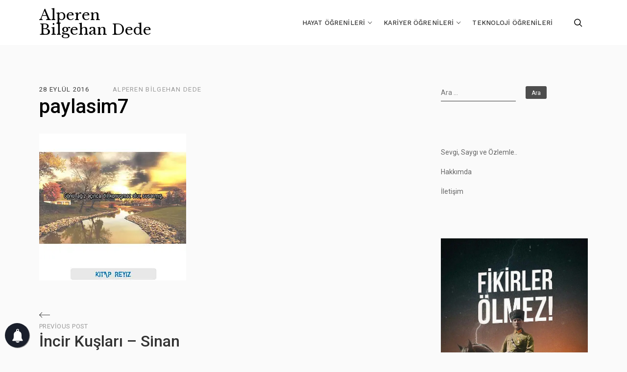

--- FILE ---
content_type: text/html; charset=UTF-8
request_url: https://alperendede.com/incir-kuslari-sinan-akyuz/paylasim7-2/
body_size: 9688
content:
<!doctype html><html class=" optml_no_js " lang="tr"><head><meta charset="UTF-8"><meta name="viewport" content="width=device-width, initial-scale=1"><link rel="profile" href="https://gmpg.org/xfn/11"><link rel="preload" href="/wp-content/themes/elan/assets/front-end/webfonts/precicons.ttf?gp2jut" as="font" type="font/woff2" crossorigin> <meta name='robots' content='index, follow, max-image-preview:large, max-snippet:-1, max-video-preview:-1' />  <script data-cfasync="false" data-pagespeed-no-defer>var gtm4wp_datalayer_name = "dataLayer";
	var dataLayer = dataLayer || [];</script> <link media="all" href="https://alperendede.com/wp-content/cache/autoptimize/css/autoptimize_7b107b46dbe69bd244d2da50bffb239a.css" rel="stylesheet"><title>paylasim7 | Alperen Bilgehan Dede</title><link rel="canonical" href="https://alperendede.com/incir-kuslari-sinan-akyuz/paylasim7-2/" /><meta property="og:locale" content="tr_TR" /><meta property="og:type" content="article" /><meta property="og:title" content="paylasim7 | Alperen Bilgehan Dede" /><meta property="og:url" content="https://alperendede.com/incir-kuslari-sinan-akyuz/paylasim7-2/" /><meta property="og:site_name" content="Alperen Bilgehan Dede" /><meta property="article:publisher" content="https://www.facebook.com/alprendede" /><meta property="og:image" content="https://alperendede.com/incir-kuslari-sinan-akyuz/paylasim7-2" /><meta property="og:image:width" content="800" /><meta property="og:image:height" content="800" /><meta property="og:image:type" content="image/jpeg" /><meta name="twitter:card" content="summary_large_image" /><meta name="twitter:site" content="@alprendede" /> <script type="application/ld+json" class="yoast-schema-graph">{"@context":"https://schema.org","@graph":[{"@type":"WebPage","@id":"https://alperendede.com/incir-kuslari-sinan-akyuz/paylasim7-2/","url":"https://alperendede.com/incir-kuslari-sinan-akyuz/paylasim7-2/","name":"paylasim7 | Alperen Bilgehan Dede","isPartOf":{"@id":"https://alperendede.com/#website"},"primaryImageOfPage":{"@id":"https://alperendede.com/incir-kuslari-sinan-akyuz/paylasim7-2/#primaryimage"},"image":{"@id":"https://alperendede.com/incir-kuslari-sinan-akyuz/paylasim7-2/#primaryimage"},"thumbnailUrl":"https://mlnxobnoms86.i.optimole.com/w:800/h:800/q:mauto/f:best/ig:avif/https://alperendede.com/wp-content/uploads/2016/09/paylaşım7-1.jpg","datePublished":"2016-09-28T18:20:21+00:00","dateModified":"2016-09-28T18:20:21+00:00","breadcrumb":{"@id":"https://alperendede.com/incir-kuslari-sinan-akyuz/paylasim7-2/#breadcrumb"},"inLanguage":"tr","potentialAction":[{"@type":"ReadAction","target":["https://alperendede.com/incir-kuslari-sinan-akyuz/paylasim7-2/"]}]},{"@type":"ImageObject","inLanguage":"tr","@id":"https://alperendede.com/incir-kuslari-sinan-akyuz/paylasim7-2/#primaryimage","url":"https://mlnxobnoms86.i.optimole.com/w:800/h:800/q:mauto/f:best/ig:avif/https://alperendede.com/wp-content/uploads/2016/09/paylaşım7-1.jpg","contentUrl":"https://mlnxobnoms86.i.optimole.com/w:800/h:800/q:mauto/f:best/ig:avif/https://alperendede.com/wp-content/uploads/2016/09/paylaşım7-1.jpg"},{"@type":"BreadcrumbList","@id":"https://alperendede.com/incir-kuslari-sinan-akyuz/paylasim7-2/#breadcrumb","itemListElement":[{"@type":"ListItem","position":1,"name":"Ana sayfa","item":"https://alperendede.com/"},{"@type":"ListItem","position":2,"name":"İncir Kuşları &#8211; Sinan Akyüz","item":"https://alperendede.com/incir-kuslari-sinan-akyuz/"},{"@type":"ListItem","position":3,"name":"paylasim7"}]},{"@type":"WebSite","@id":"https://alperendede.com/#website","url":"https://alperendede.com/","name":"Alperen Bilgehan Dede","description":"Diplomalı Öğrenici","publisher":{"@id":"https://alperendede.com/#/schema/person/413bc8e898559de04c6a4ecf42566143"},"potentialAction":[{"@type":"SearchAction","target":{"@type":"EntryPoint","urlTemplate":"https://alperendede.com/?s={search_term_string}"},"query-input":"required name=search_term_string"}],"inLanguage":"tr"},{"@type":["Person","Organization"],"@id":"https://alperendede.com/#/schema/person/413bc8e898559de04c6a4ecf42566143","name":"Alperen Bilgehan Dede","image":{"@type":"ImageObject","inLanguage":"tr","@id":"https://alperendede.com/#/schema/person/image/","url":"https://mlnxobnoms86.i.optimole.com/w:800/h:800/q:mauto/f:best/ig:avif/https://alperendede.com/wp-content/uploads/2016/09/paylaşım7-1.jpg","contentUrl":"https://mlnxobnoms86.i.optimole.com/w:800/h:800/q:mauto/f:best/ig:avif/https://alperendede.com/wp-content/uploads/2016/09/paylaşım7-1.jpg","width":800,"height":800,"caption":"Alperen Bilgehan Dede"},"logo":{"@id":"https://alperendede.com/#/schema/person/image/"},"description":"Kendi çapında #endüstrimühendisi, Ucundan kıyısından #blogger, Biraz #pazarlama öğrenicisi, Nihayetinde #istanbul’da yaşam savaşı verici","sameAs":["https://www.facebook.com/alprendede","https://twitter.com/alprendede"]}]}</script> <link rel='dns-prefetch' href='//fonts.googleapis.com' /><link rel='dns-prefetch' href='//mlnxobnoms86.i.optimole.com' /><link href='https://sp-ao.shortpixel.ai' rel='preconnect' /><link rel='preconnect' href='https://mlnxobnoms86.i.optimole.com' /><link rel="alternate" type="application/rss+xml" title="Alperen Bilgehan Dede &raquo; beslemesi" href="https://alperendede.com/feed/" /><link rel="alternate" type="application/rss+xml" title="Alperen Bilgehan Dede &raquo; yorum beslemesi" href="https://alperendede.com/comments/feed/" /><link rel="alternate" type="application/rss+xml" title="Alperen Bilgehan Dede &raquo; paylasim7 yorum beslemesi" href="https://alperendede.com/incir-kuslari-sinan-akyuz/paylasim7-2/feed/" /> <script type="text/javascript">window._wpemojiSettings = {"baseUrl":"https:\/\/s.w.org\/images\/core\/emoji\/14.0.0\/72x72\/","ext":".png","svgUrl":"https:\/\/s.w.org\/images\/core\/emoji\/14.0.0\/svg\/","svgExt":".svg","source":{"concatemoji":"https:\/\/alperendede.com\/wp-includes\/js\/wp-emoji-release.min.js?ver=6.2.8"}};
/*! This file is auto-generated */
!function(e,a,t){var n,r,o,i=a.createElement("canvas"),p=i.getContext&&i.getContext("2d");function s(e,t){p.clearRect(0,0,i.width,i.height),p.fillText(e,0,0);e=i.toDataURL();return p.clearRect(0,0,i.width,i.height),p.fillText(t,0,0),e===i.toDataURL()}function c(e){var t=a.createElement("script");t.src=e,t.defer=t.type="text/javascript",a.getElementsByTagName("head")[0].appendChild(t)}for(o=Array("flag","emoji"),t.supports={everything:!0,everythingExceptFlag:!0},r=0;r<o.length;r++)t.supports[o[r]]=function(e){if(p&&p.fillText)switch(p.textBaseline="top",p.font="600 32px Arial",e){case"flag":return s("\ud83c\udff3\ufe0f\u200d\u26a7\ufe0f","\ud83c\udff3\ufe0f\u200b\u26a7\ufe0f")?!1:!s("\ud83c\uddfa\ud83c\uddf3","\ud83c\uddfa\u200b\ud83c\uddf3")&&!s("\ud83c\udff4\udb40\udc67\udb40\udc62\udb40\udc65\udb40\udc6e\udb40\udc67\udb40\udc7f","\ud83c\udff4\u200b\udb40\udc67\u200b\udb40\udc62\u200b\udb40\udc65\u200b\udb40\udc6e\u200b\udb40\udc67\u200b\udb40\udc7f");case"emoji":return!s("\ud83e\udef1\ud83c\udffb\u200d\ud83e\udef2\ud83c\udfff","\ud83e\udef1\ud83c\udffb\u200b\ud83e\udef2\ud83c\udfff")}return!1}(o[r]),t.supports.everything=t.supports.everything&&t.supports[o[r]],"flag"!==o[r]&&(t.supports.everythingExceptFlag=t.supports.everythingExceptFlag&&t.supports[o[r]]);t.supports.everythingExceptFlag=t.supports.everythingExceptFlag&&!t.supports.flag,t.DOMReady=!1,t.readyCallback=function(){t.DOMReady=!0},t.supports.everything||(n=function(){t.readyCallback()},a.addEventListener?(a.addEventListener("DOMContentLoaded",n,!1),e.addEventListener("load",n,!1)):(e.attachEvent("onload",n),a.attachEvent("onreadystatechange",function(){"complete"===a.readyState&&t.readyCallback()})),(e=t.source||{}).concatemoji?c(e.concatemoji):e.wpemoji&&e.twemoji&&(c(e.twemoji),c(e.wpemoji)))}(window,document,window._wpemojiSettings);</script> <link rel='stylesheet' id='elan-google-fonts-css' href='https://fonts.googleapis.com/css?family=Roboto%3A400%2C500%2C700%7CLibre%20Baskerville%3A400%2C700%7CWork%20Sans%3A400%2C500%2C700&#038;subset=latin%2Clatin-ext' type='text/css' media='all' /> <script type='text/javascript' src='https://alperendede.com/wp-includes/js/jquery/jquery.min.js?ver=3.6.4' id='jquery-core-js'></script> <script type='text/javascript' id='optml-print-js-after'>(function(w, d){
					w.addEventListener("beforeprint", function(){
						let images = d.getElementsByTagName( "img" );
							for (let img of images) {
								if ( !img.dataset.optSrc) {
									continue;
								}
								img.src = img.dataset.optSrc;
								delete img.dataset.optSrc;
							}
					});
			
			}(window, document));</script> <link rel="https://api.w.org/" href="https://alperendede.com/wp-json/" /><link rel="alternate" type="application/json" href="https://alperendede.com/wp-json/wp/v2/media/1176" /><link rel="EditURI" type="application/rsd+xml" title="RSD" href="https://alperendede.com/xmlrpc.php?rsd" /><link rel="wlwmanifest" type="application/wlwmanifest+xml" href="https://alperendede.com/wp-includes/wlwmanifest.xml" /><meta name="generator" content="WordPress 6.2.8" /><link rel='shortlink' href='https://alperendede.com/?p=1176' /><link rel="alternate" type="application/json+oembed" href="https://alperendede.com/wp-json/oembed/1.0/embed?url=https%3A%2F%2Falperendede.com%2Fincir-kuslari-sinan-akyuz%2Fpaylasim7-2%2F" /><link rel="alternate" type="text/xml+oembed" href="https://alperendede.com/wp-json/oembed/1.0/embed?url=https%3A%2F%2Falperendede.com%2Fincir-kuslari-sinan-akyuz%2Fpaylasim7-2%2F&#038;format=xml" />  <script data-cfasync="false" data-pagespeed-no-defer>var dataLayer_content = {"pageTitle":"paylasim7 | Alperen Bilgehan Dede","pagePostType":"attachment","pagePostType2":"single-attachment","pagePostAuthor":"Alperen Bilgehan Dede","pagePostDate":"28 Eylül 2016","pagePostDateYear":2016,"pagePostDateMonth":9,"pagePostDateDay":28,"pagePostDateDayName":"Çarşamba","pagePostDateHour":21,"pagePostDateMinute":20,"pagePostDateIso":"2016-09-28T21:20:21+03:00","pagePostDateUnix":1475097621};
	dataLayer.push( dataLayer_content );</script> <script data-cfasync="false" data-pagespeed-no-defer>console.warn && console.warn("[GTM4WP] Google Tag Manager container code placement set to OFF !!!");
	console.warn && console.warn("[GTM4WP] Data layer codes are active but GTM container must be loaded using custom coding !!!");</script> <meta http-equiv="Accept-CH" content="Viewport-Width" /> <script type="application/javascript">document.documentElement.className = document.documentElement.className.replace(/\boptml_no_js\b/g, "");
						(function(w, d){
							var b = d.getElementsByTagName("head")[0];
							var s = d.createElement("script");
							var v = ("IntersectionObserver" in w && "isIntersecting" in w.IntersectionObserverEntry.prototype) ? "_no_poly" : "";
							s.async = true;
							s.src = "https://mlnxobnoms86.i.optimole.com/js-lib/v2/latest/optimole_lib" + v  + ".min.js";
							b.appendChild(s);
							w.optimoleData = {
								lazyloadOnly: "optimole-lazy-only",
								backgroundReplaceClasses: [],
								nativeLazyload : false,
								scalingDisabled: false,
								watchClasses: [],
								backgroundLazySelectors: "[class*=\"wp-block-cover\"][style*=\"background-image\"], [style*=\"background-image:url(\"], [style*=\"background-image: url(\"], [style*=\"background:url(\"], [style*=\"background: url(\"], [class*=\"wp-block-group\"][style*=\"background-image\"]",
								network_optimizations: false,
								ignoreDpr: true,
								quality: 0,
								maxWidth: 1920,
								maxHeight: 1080,
							}
						}(window, document));</script><link rel="icon" href="https://mlnxobnoms86.i.optimole.com/w:32/h:32/q:mauto/f:best/ig:avif/dpr:2/https://alperendede.com/wp-content/uploads/2016/04/cropped-Logo1.png" sizes="32x32" /><link rel="icon" href="https://mlnxobnoms86.i.optimole.com/w:192/h:192/q:mauto/f:best/ig:avif/https://alperendede.com/wp-content/uploads/2016/04/cropped-Logo1.png" sizes="192x192" /><link rel="apple-touch-icon" href="https://mlnxobnoms86.i.optimole.com/w:180/h:180/q:mauto/f:best/ig:avif/https://alperendede.com/wp-content/uploads/2016/04/cropped-Logo1.png" /><meta name="msapplication-TileImage" content="https://mlnxobnoms86.i.optimole.com/w:270/h:270/q:mauto/f:best/ig:avif/https://alperendede.com/wp-content/uploads/2016/04/cropped-Logo1.png" />  <script>(function(w,d,s,l,i){w[l]=w[l]||[];w[l].push({'gtm.start':
new Date().getTime(),event:'gtm.js'});var f=d.getElementsByTagName(s)[0],
j=d.createElement(s),dl=l!='dataLayer'?'&l='+l:'';j.async=true;j.src=
'https://www.googletagmanager.com/gtm.js?id='+i+dl;f.parentNode.insertBefore(j,f);
})(window,document,'script','dataLayer','GTM-MHVXJGS');</script> </head><body class="attachment attachment-template-default single single-attachment postid-1176 attachmentid-1176 attachment-jpeg"> <svg xmlns="http://www.w3.org/2000/svg" viewBox="0 0 0 0" width="0" height="0" focusable="false" role="none" style="visibility: hidden; position: absolute; left: -9999px; overflow: hidden;" ><defs><filter id="wp-duotone-dark-grayscale"><feColorMatrix color-interpolation-filters="sRGB" type="matrix" values=" .299 .587 .114 0 0 .299 .587 .114 0 0 .299 .587 .114 0 0 .299 .587 .114 0 0 " /><feComponentTransfer color-interpolation-filters="sRGB" ><feFuncR type="table" tableValues="0 0.49803921568627" /><feFuncG type="table" tableValues="0 0.49803921568627" /><feFuncB type="table" tableValues="0 0.49803921568627" /><feFuncA type="table" tableValues="1 1" /></feComponentTransfer><feComposite in2="SourceGraphic" operator="in" /></filter></defs></svg><svg xmlns="http://www.w3.org/2000/svg" viewBox="0 0 0 0" width="0" height="0" focusable="false" role="none" style="visibility: hidden; position: absolute; left: -9999px; overflow: hidden;" ><defs><filter id="wp-duotone-grayscale"><feColorMatrix color-interpolation-filters="sRGB" type="matrix" values=" .299 .587 .114 0 0 .299 .587 .114 0 0 .299 .587 .114 0 0 .299 .587 .114 0 0 " /><feComponentTransfer color-interpolation-filters="sRGB" ><feFuncR type="table" tableValues="0 1" /><feFuncG type="table" tableValues="0 1" /><feFuncB type="table" tableValues="0 1" /><feFuncA type="table" tableValues="1 1" /></feComponentTransfer><feComposite in2="SourceGraphic" operator="in" /></filter></defs></svg><svg xmlns="http://www.w3.org/2000/svg" viewBox="0 0 0 0" width="0" height="0" focusable="false" role="none" style="visibility: hidden; position: absolute; left: -9999px; overflow: hidden;" ><defs><filter id="wp-duotone-purple-yellow"><feColorMatrix color-interpolation-filters="sRGB" type="matrix" values=" .299 .587 .114 0 0 .299 .587 .114 0 0 .299 .587 .114 0 0 .299 .587 .114 0 0 " /><feComponentTransfer color-interpolation-filters="sRGB" ><feFuncR type="table" tableValues="0.54901960784314 0.98823529411765" /><feFuncG type="table" tableValues="0 1" /><feFuncB type="table" tableValues="0.71764705882353 0.25490196078431" /><feFuncA type="table" tableValues="1 1" /></feComponentTransfer><feComposite in2="SourceGraphic" operator="in" /></filter></defs></svg><svg xmlns="http://www.w3.org/2000/svg" viewBox="0 0 0 0" width="0" height="0" focusable="false" role="none" style="visibility: hidden; position: absolute; left: -9999px; overflow: hidden;" ><defs><filter id="wp-duotone-blue-red"><feColorMatrix color-interpolation-filters="sRGB" type="matrix" values=" .299 .587 .114 0 0 .299 .587 .114 0 0 .299 .587 .114 0 0 .299 .587 .114 0 0 " /><feComponentTransfer color-interpolation-filters="sRGB" ><feFuncR type="table" tableValues="0 1" /><feFuncG type="table" tableValues="0 0.27843137254902" /><feFuncB type="table" tableValues="0.5921568627451 0.27843137254902" /><feFuncA type="table" tableValues="1 1" /></feComponentTransfer><feComposite in2="SourceGraphic" operator="in" /></filter></defs></svg><svg xmlns="http://www.w3.org/2000/svg" viewBox="0 0 0 0" width="0" height="0" focusable="false" role="none" style="visibility: hidden; position: absolute; left: -9999px; overflow: hidden;" ><defs><filter id="wp-duotone-midnight"><feColorMatrix color-interpolation-filters="sRGB" type="matrix" values=" .299 .587 .114 0 0 .299 .587 .114 0 0 .299 .587 .114 0 0 .299 .587 .114 0 0 " /><feComponentTransfer color-interpolation-filters="sRGB" ><feFuncR type="table" tableValues="0 0" /><feFuncG type="table" tableValues="0 0.64705882352941" /><feFuncB type="table" tableValues="0 1" /><feFuncA type="table" tableValues="1 1" /></feComponentTransfer><feComposite in2="SourceGraphic" operator="in" /></filter></defs></svg><svg xmlns="http://www.w3.org/2000/svg" viewBox="0 0 0 0" width="0" height="0" focusable="false" role="none" style="visibility: hidden; position: absolute; left: -9999px; overflow: hidden;" ><defs><filter id="wp-duotone-magenta-yellow"><feColorMatrix color-interpolation-filters="sRGB" type="matrix" values=" .299 .587 .114 0 0 .299 .587 .114 0 0 .299 .587 .114 0 0 .299 .587 .114 0 0 " /><feComponentTransfer color-interpolation-filters="sRGB" ><feFuncR type="table" tableValues="0.78039215686275 1" /><feFuncG type="table" tableValues="0 0.94901960784314" /><feFuncB type="table" tableValues="0.35294117647059 0.47058823529412" /><feFuncA type="table" tableValues="1 1" /></feComponentTransfer><feComposite in2="SourceGraphic" operator="in" /></filter></defs></svg><svg xmlns="http://www.w3.org/2000/svg" viewBox="0 0 0 0" width="0" height="0" focusable="false" role="none" style="visibility: hidden; position: absolute; left: -9999px; overflow: hidden;" ><defs><filter id="wp-duotone-purple-green"><feColorMatrix color-interpolation-filters="sRGB" type="matrix" values=" .299 .587 .114 0 0 .299 .587 .114 0 0 .299 .587 .114 0 0 .299 .587 .114 0 0 " /><feComponentTransfer color-interpolation-filters="sRGB" ><feFuncR type="table" tableValues="0.65098039215686 0.40392156862745" /><feFuncG type="table" tableValues="0 1" /><feFuncB type="table" tableValues="0.44705882352941 0.4" /><feFuncA type="table" tableValues="1 1" /></feComponentTransfer><feComposite in2="SourceGraphic" operator="in" /></filter></defs></svg><svg xmlns="http://www.w3.org/2000/svg" viewBox="0 0 0 0" width="0" height="0" focusable="false" role="none" style="visibility: hidden; position: absolute; left: -9999px; overflow: hidden;" ><defs><filter id="wp-duotone-blue-orange"><feColorMatrix color-interpolation-filters="sRGB" type="matrix" values=" .299 .587 .114 0 0 .299 .587 .114 0 0 .299 .587 .114 0 0 .299 .587 .114 0 0 " /><feComponentTransfer color-interpolation-filters="sRGB" ><feFuncR type="table" tableValues="0.098039215686275 1" /><feFuncG type="table" tableValues="0 0.66274509803922" /><feFuncB type="table" tableValues="0.84705882352941 0.41960784313725" /><feFuncA type="table" tableValues="1 1" /></feComponentTransfer><feComposite in2="SourceGraphic" operator="in" /></filter></defs></svg> <noscript><iframe src="https://www.googletagmanager.com/ns.html?id=GTM-MHVXJGS"
height="0" width="0" style="display:none;visibility:hidden"></iframe></noscript><div id="page" class="site website-container"> <a class="skip-link screen-reader-text" href="#content">Skip to content</a><header id="masthead" class="site-header header-layout-10 scroll transition-5s" role="banner"><div class="nav-bar bg-white nav-bar-setting transition-35s"><div class="outer-container site-header-container overflow-visible"><div class="container-fluid"><div class="row align-items-center"><div class="body-overlay w-100 h-100 opacity-0 invisible transition-5s"></div><div class="col-9 col-lg-3"><div class="site-branding d-flex flex-wrap align-items-center"><div class="site-title-wrap"><p class="site-title"><a class="d-inline-block td-none outline-none" href="https://alperendede.com/" rel="home">Alperen Bilgehan Dede</a></p></div></div></div><div class="d-flex flex-wrap justify-content-end align-items-center col-3 col-lg-9"><div class="extended-header d-lg-none d-flex justify-content-end align-items-center"><div class="header-search d-flex align-items-center cursor-pointer"> <button class="pt-icon icon-search"></button></div><div class="search-popup d-flex align-items-center fixed-top overflow-y-auto w-100 h-100 opacity-0 invisible transition-5s"><div class="outer-container my-auto"><div class="container position-relative"><div class="row align-items-center justify-lg-content-center"><div class="col-12 offset-lg-1 col-lg-10 my-4"><div class="search-popup-widgets"> No widgets found! <a href="https://alperendede.com/wp-admin/widgets.php" target="_blank">Add Widget </a></div></div></div></div><div class="search-close"> <button class="pt-icon icon-cross"></button></div></div></div> <a href="#" class="hamburger-menu cursor-pointer"> <span></span> <span></span> <span></span> <span></span> </a></div><nav class="main-navigation slide-in transition-5s" role="navigation"><ul id="primary-menu" class="primary-menu d-flex flex-wrap flex-column flex-lg-row justify-content-end p-0 m-0 ls-none"><li id="menu-item-2505" class="menu-item menu-item-type-taxonomy menu-item-object-category menu-item-has-children menu-item-2505"><a href="https://alperendede.com/category/hayat-ogrenileri/">Hayat Öğrenileri</a><ul class="sub-menu"><li id="menu-item-2316" class="menu-item menu-item-type-taxonomy menu-item-object-category menu-item-2316"><a href="https://alperendede.com/category/hayat-ogrenileri/alintisal-ogreniler/">Alıntısal Öğreniler</a></li><li id="menu-item-2508" class="menu-item menu-item-type-taxonomy menu-item-object-category menu-item-2508"><a href="https://alperendede.com/category/hayat-ogrenileri/kesifsel-ogreniler/">Keşifsel Öğreniler</a></li><li id="menu-item-2507" class="menu-item menu-item-type-taxonomy menu-item-object-category menu-item-2507"><a href="https://alperendede.com/category/hayat-ogrenileri/kulturel-ogreniler/">Kültürel Öğreniler</a></li></ul></li><li id="menu-item-2506" class="menu-item menu-item-type-taxonomy menu-item-object-category menu-item-has-children menu-item-2506"><a href="https://alperendede.com/category/kariyer-ogrenileri/">Kariyer Öğrenileri</a><ul class="sub-menu"><li id="menu-item-2509" class="menu-item menu-item-type-taxonomy menu-item-object-category menu-item-2509"><a href="https://alperendede.com/category/kariyer-ogrenileri/gelisimsel-ogreniler/">Gelişimsel Öğreniler</a></li><li id="menu-item-2510" class="menu-item menu-item-type-taxonomy menu-item-object-category menu-item-2510"><a href="https://alperendede.com/category/kariyer-ogrenileri/is-dunyasi-haberleri/">İş Dünyası Haberleri</a></li><li id="menu-item-2511" class="menu-item menu-item-type-taxonomy menu-item-object-category menu-item-2511"><a href="https://alperendede.com/category/kariyer-ogrenileri/pazarlamasal-ogreniler/">Pazarlamasal Öğreniler</a></li></ul></li><li id="menu-item-2512" class="menu-item menu-item-type-taxonomy menu-item-object-category menu-item-2512"><a href="https://alperendede.com/category/teknoloji-ogrenileri/">Teknoloji Öğrenileri</a></li></ul><div class="close-navigation d-flex justify-content-center align-items-center position-absolute transition-5s cursor-pointer d-lg-none"> <a class="pt-icon icon-cross" href="#"></a></div></nav><div class="extended-header d-none d-lg-flex justify-content-end align-items-center"><div class="header-search d-flex align-items-center cursor-pointer"> <button class="pt-icon icon-search"></button></div><div class="search-popup d-flex align-items-center fixed-top overflow-y-auto w-100 h-100 opacity-0 invisible transition-5s"><div class="outer-container my-auto"><div class="container position-relative"><div class="row align-items-center justify-lg-content-center"><div class="col-12 offset-lg-1 col-lg-10 my-4"><div class="search-popup-widgets"> No widgets found! <a href="https://alperendede.com/wp-admin/widgets.php" target="_blank">Add Widget </a></div></div></div></div><div class="search-close"> <button class="pt-icon icon-cross"></button></div></div></div></div></div></div></div></div></div></header><div class="site-header-separator"></div><div id="content" class="site-content"><div class="outer-container have-mt"><div class="container-fluid"><div class="row have-sidebar"><div class="col-12 d-flex flex-wrap"><div id="primary" class="content-area order-1 have-right-sidebar"><main id="main" class="site-main" role="main"><article id="post-1176" class="have-landscape-img post-1176 attachment type-attachment status-inherit hentry"><header class="entry-header d-flex flex-wrap"><div class="header-elements entry-header d-flex flex-wrap align-items-center text-left w-100"><div class="posted-on post-meta-item d-flex flex-wrap align-items-center"><span class="screen-reader-text">Posted on </span><a href="https://alperendede.com/2016/09/" rel="bookmark"><time class="entry-date post-meta-item published updated" datetime="2016-09-28T21:20:21+03:00">28 Eylül 2016</time></a></div><div class="post-author post-meta-item d-flex flex-wrap align-items-center"><a href="https://alperendede.com/author/alprendede/">Alperen Bilgehan Dede</a></div><h1 class="entry-title w-100">paylasim7</h1></div></header><div class="entry-content text-left"><p class="attachment"><a href='https://mlnxobnoms86.i.optimole.com/w:auto/h:auto/q:mauto/f:best/ig:avif/https://alperendede.com/wp-content/uploads/2016/09/paylaşım7-1.jpg'><noscript><img data-opt-id=1398522551  fetchpriority="high" width="300" height="300" src="https://mlnxobnoms86.i.optimole.com/w:300/h:300/q:mauto/f:best/ig:avif/https://alperendede.com/wp-content/uploads/2016/09/paylaşım7-1.jpg" class="attachment-medium size-medium" alt="" decoding="async" srcset="https://mlnxobnoms86.i.optimole.com/w:800/h:800/q:mauto/f:best/ig:avif/https://alperendede.com/wp-content/uploads/2016/09/paylaşım7-1.jpg 800w, https://mlnxobnoms86.i.optimole.com/w:300/h:300/q:mauto/f:best/ig:avif/https://alperendede.com/wp-content/uploads/2016/09/paylaşım7-1.jpg 300w, https://mlnxobnoms86.i.optimole.com/w:150/h:150/q:mauto/f:best/ig:avif/https://alperendede.com/wp-content/uploads/2016/09/paylaşım7-1.jpg 150w, https://mlnxobnoms86.i.optimole.com/w:768/h:768/q:mauto/f:best/ig:avif/https://alperendede.com/wp-content/uploads/2016/09/paylaşım7-1.jpg 768w" sizes="(max-width: 300px) 100vw, 300px" /></noscript><img data-opt-id=820452063  fetchpriority="high" width="300" height="300" src='data:image/svg+xml,%3Csvg%20xmlns=%22http://www.w3.org/2000/svg%22%20viewBox=%220%200%20300%20300%22%3E%3C/svg%3E' data-src="https://mlnxobnoms86.i.optimole.com/w:300/h:300/q:mauto/f:best/ig:avif/https://alperendede.com/wp-content/uploads/2016/09/paylaşım7-1.jpg" class="lazyload attachment-medium size-medium" alt="" decoding="async" data-srcset="https://mlnxobnoms86.i.optimole.com/w:800/h:800/q:mauto/f:best/ig:avif/https://alperendede.com/wp-content/uploads/2016/09/paylaşım7-1.jpg 800w, https://mlnxobnoms86.i.optimole.com/w:300/h:300/q:mauto/f:best/ig:avif/https://alperendede.com/wp-content/uploads/2016/09/paylaşım7-1.jpg 300w, https://mlnxobnoms86.i.optimole.com/w:150/h:150/q:mauto/f:best/ig:avif/https://alperendede.com/wp-content/uploads/2016/09/paylaşım7-1.jpg 150w, https://mlnxobnoms86.i.optimole.com/w:768/h:768/q:mauto/f:best/ig:avif/https://alperendede.com/wp-content/uploads/2016/09/paylaşım7-1.jpg 768w" data-sizes="(max-width: 300px) 100vw, 300px" /></a></p></div><footer class="entry-footer d-flex flex-wrap align-items-center text-left"></footer></article><div class="after-footer-content"><nav class="navigation post-navigation" aria-label="Yazılar"><h2 class="screen-reader-text">Yazı dolaşımı</h2><div class="nav-links"><div class="nav-previous"><a href="https://alperendede.com/incir-kuslari-sinan-akyuz/" rel="prev"><span aria-hidden="true" class="meta-nav d-inline-block">Previous Post</span><div class="post-nav-content transition-5s"><h2 class="entry-title m-0">İncir Kuşları &#8211; Sinan Akyüz</h2></div> <span class="screen-reader-text">Previous Post</span></a></div></div></nav><div id="comments" class="comments-area w-100"><div id="respond" class="comment-respond"><h3 id="reply-title" class="comment-reply-title">Bir cevap yazın <small><a rel="nofollow" id="cancel-comment-reply-link" href="/incir-kuslari-sinan-akyuz/paylasim7-2/#respond" style="display:none;">Cevabı iptal et</a></small></h3><form action="https://alperendede.com/wp-comments-post.php" method="post" id="commentform" class="comment-form" novalidate><p class="comment-notes"><span id="email-notes">E-posta hesabınız yayımlanmayacak.</span> <span class="required-field-message">Gerekli alanlar <span class="required">*</span> ile işaretlenmişlerdir</span></p><p class="comment-form-comment"><label for="comment">Yorum <span class="required">*</span></label><textarea id="comment" name="comment" cols="45" rows="8" maxlength="65525" required></textarea></p><p class="comment-form-author"><label for="author">İsim <span class="required">*</span></label> <input id="author" name="author" type="text" value="" size="30" maxlength="245" autocomplete="name" required /></p><p class="comment-form-email"><label for="email">E-posta <span class="required">*</span></label> <input id="email" name="email" type="email" value="" size="30" maxlength="100" aria-describedby="email-notes" autocomplete="email" required /></p><p class="comment-form-url"><label for="url">İnternet sitesi</label> <input id="url" name="url" type="url" value="" size="30" maxlength="200" autocomplete="url" /></p><p class="form-submit"><input name="submit" type="submit" id="submit" class="submit" value="Yorum gönder" /> <input type='hidden' name='comment_post_ID' value='1176' id='comment_post_ID' /> <input type='hidden' name='comment_parent' id='comment_parent' value='0' /></p><p style="display: none;"><input type="hidden" id="akismet_comment_nonce" name="akismet_comment_nonce" value="739e7dbc68" /></p><p style="display: none !important;" class="akismet-fields-container" data-prefix="ak_"><label>&#916;<textarea name="ak_hp_textarea" cols="45" rows="8" maxlength="100"></textarea></label><input type="hidden" id="ak_js_1" name="ak_js" value="28"/><script>document.getElementById( "ak_js_1" ).setAttribute( "value", ( new Date() ).getTime() );</script></p></form></div><p class="akismet_comment_form_privacy_notice">Bu site istenmeyenleri azaltmak için Akismet kullanır. <a href="https://akismet.com/privacy/" target="_blank" rel="nofollow noopener">Yorum verilerinizin nasıl işlendiğini öğrenin.</a></p></div></div></main></div><aside id="secondary" class="widget-area order-2 right-sidebar" role="complementary"><div class="sidebar-wrap h-100"><section id="search-2" class="widget widget_search"><form role="search" method="get" class="search-form" action="https://alperendede.com/"> <label> <span class="screen-reader-text">Arama:</span> <input type="search" class="search-field" placeholder="Ara &hellip;" value="" name="s" /> </label> <input type="submit" class="search-submit" value="Ara" /></form></section><section id="nav_menu-2" class="widget widget_nav_menu"><div class="menu-sayfalar-container"><ul id="menu-sayfalar" class="menu"><li id="menu-item-578" class="menu-item menu-item-type-post_type menu-item-object-page menu-item-578"><a href="https://alperendede.com/sevgisaygi-ve-ozlemle/">Sevgi, Saygı ve Özlemle..</a></li><li id="menu-item-166" class="menu-item menu-item-type-post_type menu-item-object-page menu-item-166"><a href="https://alperendede.com/hakkimda/">Hakkımda</a></li><li id="menu-item-162" class="menu-item menu-item-type-post_type menu-item-object-page menu-item-162"><a href="https://alperendede.com/iletisim/">İletişim</a></li></ul></div></section><section id="media_image-3" class="widget widget_media_image"><noscript><img data-opt-id=631802666  fetchpriority="high" width="720" height="1280" src="https://mlnxobnoms86.i.optimole.com/w:607/h:1080/q:mauto/f:best/ig:avif/https://alperendede.com/wp-content/uploads/2018/11/fikirler_olmez.jpg" class="image wp-image-2352  attachment-full size-full" alt="" decoding="async" style="max-width: 100%; height: auto;" srcset="https://mlnxobnoms86.i.optimole.com/w:607/h:1080/q:mauto/f:best/ig:avif/https://alperendede.com/wp-content/uploads/2018/11/fikirler_olmez.jpg 720w, https://mlnxobnoms86.i.optimole.com/w:169/h:1080/q:mauto/f:best/ig:avif/https://alperendede.com/wp-content/uploads/2018/11/fikirler_olmez.jpg 169w, https://mlnxobnoms86.i.optimole.com/w:576/h:1080/q:mauto/f:best/ig:avif/https://alperendede.com/wp-content/uploads/2018/11/fikirler_olmez.jpg 576w" sizes="(max-width: 720px) 100vw, 720px" /></noscript><img data-opt-id=820452063  width="720" height="1280" src='data:image/svg+xml,%3Csvg%20xmlns=%22http://www.w3.org/2000/svg%22%20viewBox=%220%200%20720%201280%22%3E%3C/svg%3E' data-src="https://mlnxobnoms86.i.optimole.com/w:607/h:1080/q:mauto/f:best/ig:avif/https://alperendede.com/wp-content/uploads/2018/11/fikirler_olmez.jpg" class="lazyload image wp-image-2352  attachment-full size-full" alt="" decoding="async" style="max-width: 100%; height: auto;" data-srcset="https://mlnxobnoms86.i.optimole.com/w:607/h:1080/q:mauto/f:best/ig:avif/https://alperendede.com/wp-content/uploads/2018/11/fikirler_olmez.jpg 720w, https://mlnxobnoms86.i.optimole.com/w:169/h:1080/q:mauto/f:best/ig:avif/https://alperendede.com/wp-content/uploads/2018/11/fikirler_olmez.jpg 169w, https://mlnxobnoms86.i.optimole.com/w:576/h:1080/q:mauto/f:best/ig:avif/https://alperendede.com/wp-content/uploads/2018/11/fikirler_olmez.jpg 576w" data-sizes="(max-width: 720px) 100vw, 720px" /></section><section id="categories-2" class="widget widget_categories"><h2 class="widget-title">Kategoriler</h2><form action="https://alperendede.com" method="get"><label class="screen-reader-text" for="cat">Kategoriler</label><select  name='cat' id='cat' class='postform'><option value='-1'>Kategori seçin</option><option class="level-0" value="5">Hayat Öğrenileri</option><option class="level-1" value="3">&nbsp;&nbsp;&nbsp;Alıntısal Öğreniler</option><option class="level-1" value="1334">&nbsp;&nbsp;&nbsp;Deneyimsel Öğreniler</option><option class="level-1" value="904">&nbsp;&nbsp;&nbsp;Keşifsel Öğreniler</option><option class="level-1" value="2">&nbsp;&nbsp;&nbsp;Kültürel Öğreniler</option><option class="level-0" value="900">Kariyer Öğrenileri</option><option class="level-1" value="1330">&nbsp;&nbsp;&nbsp;Gelişimsel Öğreniler</option><option class="level-1" value="1332">&nbsp;&nbsp;&nbsp;İş Dünyası Haberleri</option><option class="level-1" value="1331">&nbsp;&nbsp;&nbsp;Pazarlamasal Öğreniler</option> </select></form> <script type="text/javascript">(function() {
	var dropdown = document.getElementById( "cat" );
	function onCatChange() {
		if ( dropdown.options[ dropdown.selectedIndex ].value > 0 ) {
			dropdown.parentNode.submit();
		}
	}
	dropdown.onchange = onCatChange;
})();</script> </section><section id="media_image-2" class="widget widget_media_image"><noscript><img data-opt-id=606663096  width="564" height="782" src="https://mlnxobnoms86.i.optimole.com/w:564/h:782/q:mauto/f:best/ig:avif/https://alperendede.com/wp-content/uploads/2018/11/d23399fb5c8f363e12c7c5f9b4644194.jpg" class="image wp-image-2345  attachment-full size-full" alt="" decoding="async" style="max-width: 100%; height: auto;" srcset="https://mlnxobnoms86.i.optimole.com/w:564/h:782/q:mauto/f:best/ig:avif/https://alperendede.com/wp-content/uploads/2018/11/d23399fb5c8f363e12c7c5f9b4644194.jpg 564w, https://mlnxobnoms86.i.optimole.com/w:216/h:1080/q:mauto/f:best/ig:avif/https://alperendede.com/wp-content/uploads/2018/11/d23399fb5c8f363e12c7c5f9b4644194.jpg 216w" sizes="(max-width: 564px) 100vw, 564px" /></noscript><img data-opt-id=820452063  width="564" height="782" src='data:image/svg+xml,%3Csvg%20xmlns=%22http://www.w3.org/2000/svg%22%20viewBox=%220%200%20564%20782%22%3E%3C/svg%3E' data-src="https://mlnxobnoms86.i.optimole.com/w:564/h:782/q:mauto/f:best/ig:avif/https://alperendede.com/wp-content/uploads/2018/11/d23399fb5c8f363e12c7c5f9b4644194.jpg" class="lazyload image wp-image-2345  attachment-full size-full" alt="" decoding="async" style="max-width: 100%; height: auto;" data-srcset="https://mlnxobnoms86.i.optimole.com/w:564/h:782/q:mauto/f:best/ig:avif/https://alperendede.com/wp-content/uploads/2018/11/d23399fb5c8f363e12c7c5f9b4644194.jpg 564w, https://mlnxobnoms86.i.optimole.com/w:216/h:1080/q:mauto/f:best/ig:avif/https://alperendede.com/wp-content/uploads/2018/11/d23399fb5c8f363e12c7c5f9b4644194.jpg 216w" data-sizes="(max-width: 564px) 100vw, 564px" /></section><section id="text-2" class="widget widget_text"><h2 class="widget-title">Kimi Takip Etmeli?</h2><div class="textwidget"><p><a href="https://www.youtube.com/channel/UCv6jcPwFujuTIwFQ11jt1Yw"><noscript><img data-opt-id=112466337  decoding="async" class="wp-image-1602 size-medium alignleft" src="https://sp-ao.shortpixel.ai/client/to_auto,q_lossy,ret_img,w_300,h_130/https://alperendede.com/wp-content/uploads/2017/04/Barış-Özcan-e1491160260580.jpg" alt="" width="300" height="130" srcset="https://mlnxobnoms86.i.optimole.com/w:300/h:1080/q:mauto/f:best/ig:avif/https://alperendede.com/wp-content/uploads/2017/04/Barış-Özcan-e1491160260580.jpg 300w, https://mlnxobnoms86.i.optimole.com/w:651/h:282/q:mauto/f:best/ig:avif/https://alperendede.com/wp-content/uploads/2017/04/Barış-Özcan-e1491160260580.jpg 651w" sizes="(max-width: 300px) 100vw, 300px" /></noscript><img data-opt-id=820452063  decoding="async" class="lazyload wp-image-1602 size-medium alignleft" src='data:image/svg+xml,%3Csvg%20xmlns=%22http://www.w3.org/2000/svg%22%20viewBox=%220%200%20300%20130%22%3E%3C/svg%3E' data-src="https://sp-ao.shortpixel.ai/client/to_auto,q_lossy,ret_img,w_300,h_130/https://alperendede.com/wp-content/uploads/2017/04/Barış-Özcan-e1491160260580-300x130.jpg" alt="" width="300" height="130" data-srcset="https://mlnxobnoms86.i.optimole.com/w:300/h:1080/q:mauto/f:best/ig:avif/https://alperendede.com/wp-content/uploads/2017/04/Barış-Özcan-e1491160260580.jpg 300w, https://mlnxobnoms86.i.optimole.com/w:651/h:282/q:mauto/f:best/ig:avif/https://alperendede.com/wp-content/uploads/2017/04/Barış-Özcan-e1491160260580.jpg 651w" data-sizes="(max-width: 300px) 100vw, 300px" /></a><br /> <a href="https://dijitaloda.com"><noscript><img data-opt-id=1562650322  decoding="async" class="aligncenter wp-image-12528 size-medium" src="https://sp-ao.shortpixel.ai/client/to_auto,q_lossy,ret_img,w_300,h_174/https://alperendede.com/wp-content/uploads/2021/01/dijitaloda-e1610832243593.png" alt="" width="300" height="174" srcset="https://mlnxobnoms86.i.optimole.com/w:300/h:174/q:mauto/f:best/ig:avif/https://alperendede.com/wp-content/uploads/2021/01/dijitaloda-e1610832243593.png 300w, https://mlnxobnoms86.i.optimole.com/w:768/h:445/q:mauto/f:best/ig:avif/https://alperendede.com/wp-content/uploads/2021/01/dijitaloda-e1610832243593.png 768w, https://mlnxobnoms86.i.optimole.com/w:1000/h:580/q:mauto/f:best/ig:avif/https://alperendede.com/wp-content/uploads/2021/01/dijitaloda-e1610832243593.png 1000w" sizes="(max-width: 300px) 100vw, 300px" /></noscript><img data-opt-id=820452063  decoding="async" class="lazyload aligncenter wp-image-12528 size-medium" src='data:image/svg+xml,%3Csvg%20xmlns=%22http://www.w3.org/2000/svg%22%20viewBox=%220%200%20300%20174%22%3E%3C/svg%3E' data-src="https://sp-ao.shortpixel.ai/client/to_auto,q_lossy,ret_img,w_300,h_174/https://alperendede.com/wp-content/uploads/2021/01/dijitaloda-e1610832243593-300x174.png" alt="" width="300" height="174" data-srcset="https://mlnxobnoms86.i.optimole.com/w:300/h:174/q:mauto/f:best/ig:avif/https://alperendede.com/wp-content/uploads/2021/01/dijitaloda-e1610832243593.png 300w, https://mlnxobnoms86.i.optimole.com/w:768/h:445/q:mauto/f:best/ig:avif/https://alperendede.com/wp-content/uploads/2021/01/dijitaloda-e1610832243593.png 768w, https://mlnxobnoms86.i.optimole.com/w:1000/h:580/q:mauto/f:best/ig:avif/https://alperendede.com/wp-content/uploads/2021/01/dijitaloda-e1610832243593.png 1000w" data-sizes="(max-width: 300px) 100vw, 300px" /></a><a href="https://fularsizentellik.com/"><noscript><img data-opt-id=925161732  decoding="async" class="alignleft wp-image-1448 size-medium" src="https://sp-ao.shortpixel.ai/client/to_auto,q_lossy,ret_img,w_300,h_135/https://alperendede.com/wp-content/uploads/2017/01/fularsızentellik.png" alt="" width="300" height="135" srcset="https://mlnxobnoms86.i.optimole.com/w:300/h:1080/q:mauto/f:best/ig:avif/https://alperendede.com/wp-content/uploads/2017/01/fularsızentellik.png 300w, https://mlnxobnoms86.i.optimole.com/w:768/h:1080/q:mauto/f:best/ig:avif/https://alperendede.com/wp-content/uploads/2017/01/fularsızentellik.png 768w, https://mlnxobnoms86.i.optimole.com/w:900/h:404/q:mauto/f:best/ig:avif/https://alperendede.com/wp-content/uploads/2017/01/fularsızentellik.png 900w" sizes="(max-width: 300px) 100vw, 300px" /></noscript><img data-opt-id=820452063  decoding="async" class="lazyload alignleft wp-image-1448 size-medium" src='data:image/svg+xml,%3Csvg%20xmlns=%22http://www.w3.org/2000/svg%22%20viewBox=%220%200%20300%20135%22%3E%3C/svg%3E' data-src="https://sp-ao.shortpixel.ai/client/to_auto,q_lossy,ret_img,w_300,h_135/https://alperendede.com/wp-content/uploads/2017/01/fularsızentellik-300x135.png" alt="" width="300" height="135" data-srcset="https://mlnxobnoms86.i.optimole.com/w:300/h:1080/q:mauto/f:best/ig:avif/https://alperendede.com/wp-content/uploads/2017/01/fularsızentellik.png 300w, https://mlnxobnoms86.i.optimole.com/w:768/h:1080/q:mauto/f:best/ig:avif/https://alperendede.com/wp-content/uploads/2017/01/fularsızentellik.png 768w, https://mlnxobnoms86.i.optimole.com/w:900/h:404/q:mauto/f:best/ig:avif/https://alperendede.com/wp-content/uploads/2017/01/fularsızentellik.png 900w" data-sizes="(max-width: 300px) 100vw, 300px" /></a></p><p><a href="https://www.youtube.com/channel/UC-xTvXTm-lrLWYk308-Km3A"><noscript><img data-opt-id=782755358  decoding="async" class="wp-image-12159 size-medium alignleft" src="https://sp-ao.shortpixel.ai/client/to_auto,q_lossy,ret_img,w_300,h_117/https://alperendede.com/wp-content/uploads/2020/04/Flutv.png" alt="" width="300" height="117" srcset="https://mlnxobnoms86.i.optimole.com/w:300/h:1080/q:mauto/f:best/ig:avif/https://alperendede.com/wp-content/uploads/2020/04/Flutv.png 300w, https://mlnxobnoms86.i.optimole.com/w:768/h:1080/q:mauto/f:best/ig:avif/https://alperendede.com/wp-content/uploads/2020/04/Flutv.png 768w, https://mlnxobnoms86.i.optimole.com/w:916/h:358/q:mauto/f:best/ig:avif/https://alperendede.com/wp-content/uploads/2020/04/Flutv.png 916w" sizes="(max-width: 300px) 100vw, 300px" /></noscript><img data-opt-id=820452063  decoding="async" class="lazyload wp-image-12159 size-medium alignleft" src='data:image/svg+xml,%3Csvg%20xmlns=%22http://www.w3.org/2000/svg%22%20viewBox=%220%200%20300%20117%22%3E%3C/svg%3E' data-src="https://sp-ao.shortpixel.ai/client/to_auto,q_lossy,ret_img,w_300,h_117/https://alperendede.com/wp-content/uploads/2020/04/Flutv-300x117.png" alt="" width="300" height="117" data-srcset="https://mlnxobnoms86.i.optimole.com/w:300/h:1080/q:mauto/f:best/ig:avif/https://alperendede.com/wp-content/uploads/2020/04/Flutv.png 300w, https://mlnxobnoms86.i.optimole.com/w:768/h:1080/q:mauto/f:best/ig:avif/https://alperendede.com/wp-content/uploads/2020/04/Flutv.png 768w, https://mlnxobnoms86.i.optimole.com/w:916/h:358/q:mauto/f:best/ig:avif/https://alperendede.com/wp-content/uploads/2020/04/Flutv.png 916w" data-sizes="(max-width: 300px) 100vw, 300px" /></a><br /> &nbsp;<br /> <a href="https://www.youtube.com/channel/UC-xTvXTm-lrLWYk308-Km3A"><noscript><img data-opt-id=362586013  decoding="async" class="wp-image-12157 size-medium alignleft" src="https://sp-ao.shortpixel.ai/client/to_auto,q_lossy,ret_img,w_300,h_169/https://alperendede.com/wp-content/uploads/2020/04/loyaltytalk.jpg" alt="" width="300" height="169" srcset="https://mlnxobnoms86.i.optimole.com/w:300/h:169/q:mauto/f:best/ig:avif/https://alperendede.com/wp-content/uploads/2020/04/loyaltytalk.jpg 300w, https://mlnxobnoms86.i.optimole.com/w:1024/h:576/q:mauto/f:best/ig:avif/https://alperendede.com/wp-content/uploads/2020/04/loyaltytalk.jpg 1024w, https://mlnxobnoms86.i.optimole.com/w:768/h:432/q:mauto/f:best/ig:avif/https://alperendede.com/wp-content/uploads/2020/04/loyaltytalk.jpg 768w, https://mlnxobnoms86.i.optimole.com/w:1280/h:720/q:mauto/f:best/ig:avif/https://alperendede.com/wp-content/uploads/2020/04/loyaltytalk.jpg 1280w" sizes="(max-width: 300px) 100vw, 300px" /></noscript><img data-opt-id=820452063  decoding="async" class="lazyload wp-image-12157 size-medium alignleft" src='data:image/svg+xml,%3Csvg%20xmlns=%22http://www.w3.org/2000/svg%22%20viewBox=%220%200%20300%20169%22%3E%3C/svg%3E' data-src="https://sp-ao.shortpixel.ai/client/to_auto,q_lossy,ret_img,w_300,h_169/https://alperendede.com/wp-content/uploads/2020/04/loyaltytalk-300x169.jpg" alt="" width="300" height="169" data-srcset="https://mlnxobnoms86.i.optimole.com/w:300/h:169/q:mauto/f:best/ig:avif/https://alperendede.com/wp-content/uploads/2020/04/loyaltytalk.jpg 300w, https://mlnxobnoms86.i.optimole.com/w:1024/h:576/q:mauto/f:best/ig:avif/https://alperendede.com/wp-content/uploads/2020/04/loyaltytalk.jpg 1024w, https://mlnxobnoms86.i.optimole.com/w:768/h:432/q:mauto/f:best/ig:avif/https://alperendede.com/wp-content/uploads/2020/04/loyaltytalk.jpg 768w, https://mlnxobnoms86.i.optimole.com/w:1280/h:720/q:mauto/f:best/ig:avif/https://alperendede.com/wp-content/uploads/2020/04/loyaltytalk.jpg 1280w" data-sizes="(max-width: 300px) 100vw, 300px" /></a></p></div></section></div></aside></div></div></div></div></div><div class="footer-separator"></div><footer class="site-footer" role="contentinfo"><div class="footer-bar-separator"></div><div id="colophon" class="footer-bar cs-dark" role="contentinfo"><div class="outer-container footer-outer-container"><div class="container-fluid"><div class="row flex-wrap align-items-center justify-content-center justify-content-lg-between"><div class="footer-copyright order-3 order-lg-1 mt-3 mb-2 mb-lg-0 mt-lg-0"><div class="site-info">Copyright &copy; 2026 <a href="https://alperendede.com/">Alperen Bilgehan Dede.</a> All rights reserved.<span class="sep"> | </span>Designed by <a href="http://precisethemes.com/" rel="designer" target="_blank">Precise Themes</a> |  Proudly powered by <a href="https://wordpress.org/" target="_blank"> Wordpress.org </a></div></div></div></div></div></div></footer></div><div class="back-to-top d-none d-lg-flex align-items-center"><div class="bt-text"> En Üste Çık</div> <span class="d-block pt-icon icon-arrow-right"></span></div> <noscript><style>.lazyload{display:none;}</style></noscript><script data-noptimize="1">window.lazySizesConfig=window.lazySizesConfig||{};window.lazySizesConfig.loadMode=1;</script><script async data-noptimize="1" src='https://alperendede.com/wp-content/plugins/autoptimize/classes/external/js/lazysizes.min.js?ao_version=3.1.14'></script><script async  src="https://alperendede.com/wp-content/plugins/optimole-wp/assets/build/optimizer/optimizer.js?v=4.2.1"></script><script id="optmloptimizer" >
		  var optimoleDataOptimizer = {"restUrl":"https:\/\/alperendede.com\/wp-json\/optml\/v1","nonce":"7f3b0ebb16","missingDevices":"1,2","pageProfileId":"02611cb50fb7c5f6791cbe0352b63007ed2e5e9d","pageProfileUrl":"https://alperendede.com/incir-kuslari-sinan-akyuz/paylasim7-2","_t":"1769350483","hmac":"7334fd4e5f92e560501c49a6ccf3d5e6","bgSelectors":["[class*=\"wp-block-cover\"][style*=\"background-image\"]","[style*=\"background-image:url(\"]","[style*=\"background-image: url(\"]","[style*=\"background:url(\"]","[style*=\"background: url(\"]","[class*=\"wp-block-group\"][style*=\"background-image\"]"]};
		</script> <script type='text/javascript' id='contact-form-7-js-extra'>var wpcf7 = {"api":{"root":"https:\/\/alperendede.com\/wp-json\/","namespace":"contact-form-7\/v1"}};</script> <script>/(trident|msie)/i.test(navigator.userAgent)&&document.getElementById&&window.addEventListener&&window.addEventListener("hashchange",function(){var t,e=location.hash.substring(1);/^[A-z0-9_-]+$/.test(e)&&(t=document.getElementById(e))&&(/^(?:a|select|input|button|textarea)$/i.test(t.tagName)||(t.tabIndex=-1),t.focus())},!1);</script> <script defer src="https://alperendede.com/wp-content/cache/autoptimize/js/autoptimize_da251239faf6a27bed0a7a33b1393474.js"></script></body></html>

--- FILE ---
content_type: application/javascript
request_url: https://cdn.pushalert.co/integrate_49ed33cf86c2b341a176fac335d96dae.js
body_size: 34995
content:
var PushAlertCo=new function(){this.mobilePos='mobileBottom';this.isMobile=!1;this.seg_id=0;this.method=2;this.pa_id=2263;this.subdomain="alperendede.pushalert.co";this.subdomain_url="https://alperendede.pushalert.co";this.domain="alperendede.com";this.pa_subdomain="https://alperendede.pushalert.co";this.pa_domain_id=1;this.subs_id="";this.local_str={"lt-subscribe-box-1":"Thanks for Subscribing!","lt-subscribe-box-2":"Press close to continue.","lt-popup-title":"Click on Allow to get notifications.","lt-popup-subtitle":"Get real-time updates through Push Notifications.","lt-close":"Close","lt-side-widget-title":"Notifications","lt-widget-title":"Website Notifications","lt-widget-text":"Ho\u015fgeldin:)","lt-widget-more-options-desktop":"Mouseover for more options","lt-widget-more-options-mobile":"Tap for more options","lt-subscribe":"Subscribe","lt-unsubscribe":"Unsubscribe","lt-not-now":"Not Now","lt-unsubscribe-box-1":"Are you sure you want to unsubscribe?","lt-yes":"Yes","lt-no":"No","lt-unblock-box-1":"Please unblock notification in order to subscribe.","lt-unblock":"Unblock","lt-cancel":"Cancel","lt-notf-pref-title":"Notification Preferences","lt-notf-pref-info-text":"You are currently subscribed to receive notifications.","lt-notf-pref-stop-usage":"Stop Usage Tracking","lt-notf-pref-stop-usage-confirm":"Usage tracking has been stopped.","lt-notf-pref-view-data":"View My Data","lt-notf-pref-view-data-confirm":"Please wait, getting your data...","lt-notf-pref-unsubscribe":"Unsubscribe &amp; Delete All Data","lt-notf-pref-unsubscribe-confirm":"Unsubscribed and all data deleted.","lt-unblock-mobile":"You've blocked notifications. Please click on the lock pad icon in the address bar, go to Site Settings and enable \"Notifications\" under \"Permission\". Refresh the page.","lt-unblock-chrome":"You've blocked notifications. Please click on the lock pad icon in the address bar, then set \"Notifications\" permission to \"Ask(default)\". Refresh the page.","lt-unblock-firefox":"You've blocked notifications. Please click on the lock pad icon in the address bar, then click on the \"x\" next to \"Blocked\/Blocked Temporarily\". Refresh the page."};this.local_multi_str=[];this.cookie_id="";this.disableIframe=!0;this.safariEnabled=!1;this.safari_web_push_id="";this.safariReqInitiated=!1;this.safari_icon="https://pushalert.co/safari-icon/default.png";this.safari_web_name="";this.ringingAnimation=!1;this.frameRateMS=400;this.ringCount=0;this.enableSubdomainIntegration=!1;this.enableWidget=1;this.widgetTheme='round';this.widgetColor='#1a1f2b';this.widgetText='Hoşgeldin:)';this.widgetPosition={"pa-ticker-position":"left","pa-ticker-left":"10","pa-ticker-right":"10","pa-ticker-bottom":"10","pa-notification-left":50,"pa-notification-right":50,"pa-notification-bottom":70};this.isListening=!1;this.isCSSEmbeded=!1;this.enableAutoSubs=!0;this.enableUnsubs=!1;this.enableContentRecommendation=!1;this.PARecContentHide=!1;this.PAContentRecScrollPosition=0.5;this.PARecTheme="pa-rec-light";this.PARecShowOnHomepage=!0;this.PARecHideOn=[];this.subscriptionStyle={"subscriptionTheme":4,"subscriptionThemePos":2,"subscriptionOverlayOpacity":0.03,"subscriptionBoxColor":"#ffffff","subscriptionBtnAllowTxt":"EVET","subscriptionBtnAllowColor":"#1a1f2b","subscriptionBtnAllowTxtColor":"#fff","subscriptionBtnDenyTxt":"HAYIR","subscriptionBtnDenyColor":"#d3d3d3","subscriptionBtnDenyTxtColor":"#888","subscriptionTitle":"Zaman Zaman Bildirim Almak \u0130ster Misin?","subscriptionTitleTxtColor":"#1a1f2b","subscriptionMessage":"S\u00f6z \u00c7ok Rahats\u0131z Etmeyece\u011fim :)","subscriptionMessageTxtColor":"#777","subscriptionBoxDelay":"3000"};this.subscriptionStyleMobileSeparate=!1;this.subscriptionStyleMobile={"subscriptionTheme":1,"subscriptionThemePos":1,"subscriptionOverlayOpacity":0,"subscriptionBoxColor":"#ffffff","subscriptionBtnAllowTxt":"ALLOW","subscriptionBtnAllowColor":"#0e82e5","subscriptionBtnAllowTxtColor":"#fff","subscriptionBtnDenyTxt":"LATER","subscriptionBtnDenyColor":"#d3d3d3","subscriptionBtnDenyTxtColor":"#888","subscriptionTitle":"GET THE LATEST UPDATES FROM US","subscriptionTitleTxtColor":"#333","subscriptionMessage":"Click on Allow when prompted about Notification","subscriptionMessageTxtColor":"#777","subscriptionBoxDelay":"3000"};this.shopifyCustomization={"backInStockEnable":!1,"backInStockTitle":"Back In-stock Alert","backInStockBarColor":"#0e82e5","backInStockBarTextColor":"#ffffff","backInStockBarPosition":"Right","backInStockBarPositionMargin":"10","backInStockSecondLine":"Get an update when its back in stock.","backInStockButtonTitle":"Notify Me","backInStockSuccess":"We'll notify you.","backInStockNotificationTitle":"Back in Stock","backInStockNotificationMessage":"Good news! {{product_name}} is back in stock and available for order.","backInStockNotificationAddtoCart":"Add to Cart","priceDropEnable":!1,"priceDropTitle":"Price Drop Alert","priceDropBarColor":"#1083e6","priceDropBarTextColor":"#ffffff","priceDropBarPosition":"Right","priceDropBarPositionMargin":"10","priceDropSecondLine":"Let me know when price drops.","priceDropButtonTitle":"Notify Me","priceDropSuccess":"We'll notify you.","priceDropNotificationTitle":"Price Drop Alert","priceDropNotificationMessage":"{{product_name}} price just dropped to {{product_price}}, grab now before it goes out of stock.","priceDropNotificationAddtoCart":"Add to Cart","priceDropCurrentPrice":"Current Price","currency":null,"subs_assoc_message":"Do you want to receive important notifications?","subs_assoc_yes":"Yes","subs_assoc_no":"No"};this.activateProductAlert=!1;this.shopifyProductInfo=null;this.paProductInfo=null;this.forceTrigger=!1;this.isRTL=!1;this.appendFrame=function(){var iframe=document.createElement('iframe');iframe.src=this.subdomain_url+"?action=frame-subscribe";iframe.height='0';iframe.width='0';iframe.style.visibility='hidden';iframe.style.display='none';document.body.appendChild(iframe);this.registerMessageListener()}
this.checkShopify=function(){return(typeof Shopify!=="undefined"&&typeof Shopify.shop!=="undefined")}
this.checkWooCommerce=function(){return(typeof pa_woo_product_info!=="undefined")}
this.checkPrestaShop=function(){return(typeof pa_presta_product_info!=="undefined")}
this.checkMagento=function(){return(typeof pa_magento_product_info!=="undefined")}
this.checkCustomShop=function(){return(typeof pa_custom_product_info!=="undefined")}
this.eCommerceAssociate=function(alreadySubscribed){if(typeof pa_ecomm_cid!=="undefined"&&pa_ecomm_cid!=0){var cookie_name="pushalert-ecommerce-"+this.md5(pa_ecomm_cid);if(this.getCookie(cookie_name)===''){if(alreadySubscribed){pa_head=document.head||document.getElementsByTagName('head')[0];var css='.pa-receive-notification{position:fixed;top:0;z-index:999999;left:0;right:0;text-align:center;background:#fff;padding:10px;box-shadow:0 0 5px rgba(0,0,0,0.2)}.pa-receive-notification form{margin:0 !important;display:inline-block;}.pa-receive-notification button{padding:5px 20px;margin:0 5px;font-weight:400;border:0;outline:0;font-size: 14px;text-transform: none;float: none;width: auto;font-family: inherit;}.pa-receive-notification button.yes{background:#000;color:#fff}.pa-receive-notification button.no{background:#fff;color:#000}';var style=document.createElement('style');style.type='text/css';if(style.styleSheet){style.styleSheet.cssText=css}else{style.appendChild(document.createTextNode(css))}
pa_head.appendChild(style);var associate_dialog="\
                        "+PushAlertCo.shopifyCustomization.subs_assoc_message+"\
                        <form type='POST'>\
                            <button name='pa-rec-notf-yes' type='button' class='yes'>"+PushAlertCo.shopifyCustomization.subs_assoc_yes+"</button>\
                            <button name='pa-rec-notf-no' type='button' class='no'>"+PushAlertCo.shopifyCustomization.subs_assoc_no+"</button>\
                        </form>";var paReceiveNotification=document.createElement('div');paReceiveNotification.className='pa-receive-notification';paReceiveNotification.innerHTML=associate_dialog;document.body.appendChild(paReceiveNotification);document.querySelector("button[name='pa-rec-notf-yes']").addEventListener("click",function(){(pushalertbyiw=window.pushalertbyiw||[]).push(['addAttributes',{"user_id":pa_ecomm_cid}]);PushAlertCo.setCookie(cookie_name,'1',9999);document.querySelector(".pa-receive-notification").remove()});document.querySelector("button[name='pa-rec-notf-no']").addEventListener("click",function(){PushAlertCo.setCookie(cookie_name,'-1',9999);document.querySelector(".pa-receive-notification").remove()})}else{(pushalertbyiw=window.pushalertbyiw||[]).push(['addAttributes',{"user_id":pa_ecomm_cid}]);PushAlertCo.setCookie(cookie_name,'1',9999)}}}}
this.eCommerceUnAssociate=function(type,now){if(now&&type===1&&typeof pa_ecomm_cid!=="undefined"&&pa_ecomm_cid!=0){var cookie_name="pushalert-ecommerce-"+this.md5(pa_ecomm_cid);PushAlertCo.setCookie(cookie_name,'-1',-1);(pushalertbyiw=window.pushalertbyiw||[]).push(['addAttributes',{"user_id":"-"}])}}
this.shopifyAssociate=function(alreadySubscribed){if(this.checkShopify()&&typeof __st!=="undefined"&&typeof __st.cid!=="undefined"){var cookie_name="pushalert-shopify-"+this.md5(__st.cid);if(this.getCookie(cookie_name)===''){if(alreadySubscribed){pa_head=document.head||document.getElementsByTagName('head')[0];var css='.pa-receive-notification{position:fixed;top:0;z-index:999999;left:0;right:0;text-align:center;background:#fff;padding:10px;box-shadow:0 0 5px rgba(0,0,0,0.2)}.pa-receive-notification form{margin:0 !important;display:inline-block;}.pa-receive-notification button{padding:5px 20px;margin:0 5px;font-weight:400;border:0;outline:0;font-size: 14px;text-transform: none;float: none;width: auto;font-family: inherit;}.pa-receive-notification button.yes{background:#000;color:#fff}.pa-receive-notification button.no{background:#fff;color:#000}';var style=document.createElement('style');style.type='text/css';if(style.styleSheet){style.styleSheet.cssText=css}else{style.appendChild(document.createTextNode(css))}
pa_head.appendChild(style);var associate_dialog="\
                        "+PushAlertCo.shopifyCustomization.subs_assoc_message+"\
                        <form type='POST'>\
                            <button name='pa-rec-notf-yes' type='button' class='yes'>"+PushAlertCo.shopifyCustomization.subs_assoc_yes+"</button>\
                            <button name='pa-rec-notf-no' type='button' class='no'>"+PushAlertCo.shopifyCustomization.subs_assoc_no+"</button>\
                        </form>";var paReceiveNotification=document.createElement('div');paReceiveNotification.className='pa-receive-notification';paReceiveNotification.innerHTML=associate_dialog;document.body.appendChild(paReceiveNotification);document.querySelector("button[name='pa-rec-notf-yes']").addEventListener("click",function(){(pushalertbyiw=window.pushalertbyiw||[]).push(['addAttributes',{"user_id":__st.cid}]);PushAlertCo.setCookie(cookie_name,'1',9999);document.querySelector(".pa-receive-notification").remove()});document.querySelector("button[name='pa-rec-notf-no']").addEventListener("click",function(){PushAlertCo.setCookie(cookie_name,'-1',9999);document.querySelector(".pa-receive-notification").remove()})}else{(pushalertbyiw=window.pushalertbyiw||[]).push(['addAttributes',{"user_id":__st.cid}]);PushAlertCo.setCookie(cookie_name,'1',9999)}}}}
this.shopifyUnAssociate=function(type,now){if(now&&type===1&&PushAlertCo.checkShopify()&&typeof __st!=="undefined"&&typeof __st.cid!=="undefined"){var cookie_name="pushalert-shopify-"+this.md5(__st.cid);PushAlertCo.setCookie(cookie_name,'-1',-1);(pushalertbyiw=window.pushalertbyiw||[]).push(['addAttributes',{"user_id":"-"}])}}
this.priceDropAlert=function(){this.appendPACSS();var paSubsHeader=document.createElement('div');paSubsHeader.className='pushalert-alerts-header';paSubsHeader.style.zIndex='9999';paSubsHeader.style.position='fixed';paSubsHeader.style.background=PushAlertCo.shopifyCustomization.priceDropBarColor;paSubsHeader.style.color=PushAlertCo.shopifyCustomization.priceDropBarTextColor;paSubsHeader.style.bottom='0';if(PushAlertCo.shopifyCustomization.priceDropBarPosition=="Right"||PushAlertCo.shopifyCustomization.priceDropBarPosition=="Bottom Right"){paSubsHeader.style.right=PushAlertCo.shopifyCustomization.priceDropBarPositionMargin+'%'}else if(PushAlertCo.shopifyCustomization.priceDropBarPosition=="Left"||PushAlertCo.shopifyCustomization.priceDropBarPosition=="Bottom Left"){paSubsHeader.style.left=PushAlertCo.shopifyCustomization.priceDropBarPositionMargin+'%'}else if(PushAlertCo.shopifyCustomization.priceDropBarPosition=="Left Center"){paSubsHeader.style.top='50%';paSubsHeader.style.left='0';paSubsHeader.style.right='auto';paSubsHeader.style.bottom='auto';paSubsHeader.style.transform='rotate(90deg)'}else if(PushAlertCo.shopifyCustomization.priceDropBarPosition=="Right Center"){paSubsHeader.style.top='50%';paSubsHeader.style.left='auto';paSubsHeader.style.right='0';paSubsHeader.style.bottom='auto';paSubsHeader.style.transform='rotate(-90deg)'}
paSubsHeader.style.lineHeight='1';paSubsHeader.style.borderRadius='3px 3px 0 0';paSubsHeader.style.padding='10px 25px';paSubsHeader.style.cursor='pointer';paSubsHeader.innerHTML='<svg xmlns="http://www.w3.org/2000/svg" xmlns:xlink="http://www.w3.org/1999/xlink" version="1.1" id="Capa_1" x="0px" y="0px" width="10px" height="10px" viewBox="0 0 284.936 284.936" style="enable-background:new 0 0 284.936 284.936;" xml:space="preserve">\
<g>\
	<g>\
		<path d="M277.515,135.9L144.464,2.857C142.565,0.955,140.375,0,137.9,0c-2.472,0-4.659,0.955-6.562,2.857l-14.277,14.275    c-1.903,1.903-2.853,4.089-2.853,6.567c0,2.478,0.95,4.664,2.853,6.567l112.207,112.204L117.062,254.677    c-1.903,1.903-2.853,4.093-2.853,6.564c0,2.477,0.95,4.667,2.853,6.57l14.277,14.271c1.902,1.905,4.089,2.854,6.562,2.854    c2.478,0,4.665-0.951,6.563-2.854l133.051-133.044c1.902-1.902,2.851-4.093,2.851-6.567S279.417,137.807,277.515,135.9z" style="fill: '+PushAlertCo.shopifyCustomization.priceDropBarTextColor+';"></path>\
		<path d="M170.732,142.471c0-2.474-0.947-4.665-2.857-6.571L34.833,2.857C32.931,0.955,30.741,0,28.267,0s-4.665,0.955-6.567,2.857    L7.426,17.133C5.52,19.036,4.57,21.222,4.57,23.7c0,2.478,0.95,4.664,2.856,6.567L119.63,142.471L7.426,254.677    c-1.906,1.903-2.856,4.093-2.856,6.564c0,2.477,0.95,4.667,2.856,6.57l14.273,14.271c1.903,1.905,4.093,2.854,6.567,2.854    s4.664-0.951,6.567-2.854l133.042-133.044C169.785,147.136,170.732,144.945,170.732,142.471z" style="fill: '+PushAlertCo.shopifyCustomization.priceDropBarTextColor+';"></path>\
	</g>\
</g>\
</svg>&nbsp;'+PushAlertCo.shopifyCustomization.priceDropTitle;paSubsHeader.onclick=function(){var shopify_params=PushAlertCo.getProductInfoShopifyParamas();document.getElementById('pushalert-alerts-price').innerHTML=PushAlertCo.formatMoneyShopify(shopify_params.price,PushAlertCo.shopifyCustomization.currency);document.getElementById('pushalert-alerts-img').src=shopify_params.image;var paAlertContent=document.querySelector(".pushalert-alerts-content");PushAlertCo.paToggleClassName(paAlertContent,"pa-opened")}
document.body.appendChild(paSubsHeader);if(PushAlertCo.shopifyCustomization.priceDropBarPosition=="Left Center"){paSubsHeader.style.marginLeft=-Math.round((paSubsHeader.offsetWidth-paSubsHeader.offsetHeight)/2)+'px';paSubsHeader.style.marginTop=-Math.round((paSubsHeader.offsetHeight)/2)+'px'}else if(PushAlertCo.shopifyCustomization.priceDropBarPosition=="Right Center"){paSubsHeader.style.marginRight=-Math.round((paSubsHeader.offsetWidth-paSubsHeader.offsetHeight)/2)+'px';paSubsHeader.style.marginTop=-Math.round((paSubsHeader.offsetHeight)/2)+'px'}
var shopify_params=PushAlertCo.getProductInfoShopifyParamas();var paAlertContent=document.createElement('div');paAlertContent.className='pushalert-alerts-content';var innerHtml='<div class="pushalert-alerts-content-container">\n\
<img alt="product image" src="'+shopify_params.image+'" style="max-height: 100px;display:inline-block" id="pushalert-alerts-img">\n\
        <p>'+PushAlertCo.shopifyCustomization.priceDropCurrentPrice+': <span id="pushalert-alerts-price">'+PushAlertCo.formatMoneyShopify(shopify_params.price,PushAlertCo.shopifyCustomization.currency)+'</span><p>\n\
        <p><b>'+PushAlertCo.shopifyCustomization.priceDropSecondLine+'</b></p>';if(localStorage.getItem('pushalert_'+PushAlertCo.cookie_id+'price_drop_'+shopify_params.product_id+'_'+shopify_params.variant_id)){innerHtml+='<p class="pushalert-alerts-button-container">'+PushAlertCo.shopifyCustomization.priceDropSuccess+'</p>'}else{innerHtml+='<p class="pushalert-alerts-button-container"><button class="pushalert-alerts-content-button">'+PushAlertCo.shopifyCustomization.priceDropButtonTitle+'</button></p>'}
innerHtml+='<span class="pa-powered-by">Notifications by <a rel="nofollow noopener" href="https://pushalert.co" target="_blank">PushAlert</a></span>\n\
</div>';paAlertContent.innerHTML=innerHtml;if(PushAlertCo.shopifyCustomization.priceDropBarPosition=="Right"||PushAlertCo.shopifyCustomization.priceDropBarPosition=="Bottom Right"){paAlertContent.style.right=PushAlertCo.shopifyCustomization.priceDropBarPositionMargin+'%';paAlertContent.style.marginRight=(document.querySelector(".pushalert-alerts-header").offsetWidth-250)/2+'px'}else if(PushAlertCo.shopifyCustomization.priceDropBarPosition=="Left"||PushAlertCo.shopifyCustomization.priceDropBarPosition=="Bottom Left"){paAlertContent.style.left=PushAlertCo.shopifyCustomization.priceDropBarPositionMargin+'%';paAlertContent.style.marginLeft=(document.querySelector(".pushalert-alerts-header").offsetWidth-250)/2+'px'}else if(PushAlertCo.shopifyCustomization.priceDropBarPosition=="Left Center"){paAlertContent.className='pushalert-alerts-content pushalert-alerts-content-left'}else if(PushAlertCo.shopifyCustomization.priceDropBarPosition=="Right Center"){paAlertContent.className='pushalert-alerts-content pushalert-alerts-content-right'}
document.body.appendChild(paAlertContent);if(PushAlertCo.shopifyCustomization.priceDropBarPosition=="Left Center"||PushAlertCo.shopifyCustomization.priceDropBarPosition=="Right Center"){paAlertContent.style.marginTop=-Math.round((paAlertContent.offsetHeight)/2)+'px'}
if(document.querySelector('.pushalert-alerts-content-button')!==null){document.querySelector('.pushalert-alerts-content-button').onclick=function(event){event.stopPropagation();if(PushAlertCo.subs_id!==""){this.parentElement.innerHTML=PushAlertCo.shopifyCustomization.priceDropSuccess;var extras_json={title:shopify_params.title,url:window.location.href};PushAlertCo.sendProductAlerts('price_drop',shopify_params.product_id,shopify_params.variant_id,shopify_params.price,extras_json);localStorage.setItem('pushalert_'+PushAlertCo.cookie_id+'price_drop_'+shopify_params.product_id+'_'+shopify_params.variant_id,!0)}else{PushAlertCo.activateProductAlert=!0;PushAlertCo.forceSubscribe()}}}}
this.priceDropAlertNative=function(){this.appendPACSS();var paSubsHeader=document.createElement('div');paSubsHeader.className='pushalert-alerts-header';paSubsHeader.style.zIndex='9999';paSubsHeader.style.position='fixed';paSubsHeader.style.background=PushAlertCo.shopifyCustomization.priceDropBarColor;paSubsHeader.style.color=PushAlertCo.shopifyCustomization.priceDropBarTextColor;paSubsHeader.style.bottom='0';if(PushAlertCo.shopifyCustomization.priceDropBarPosition=="Right"||PushAlertCo.shopifyCustomization.priceDropBarPosition=="Bottom Right"){paSubsHeader.style.right=PushAlertCo.shopifyCustomization.priceDropBarPositionMargin+'%'}else if(PushAlertCo.shopifyCustomization.priceDropBarPosition=="Left"||PushAlertCo.shopifyCustomization.priceDropBarPosition=="Bottom Left"){paSubsHeader.style.left=PushAlertCo.shopifyCustomization.priceDropBarPositionMargin+'%'}else if(PushAlertCo.shopifyCustomization.priceDropBarPosition=="Left Center"){paSubsHeader.style.top='50%';paSubsHeader.style.left='0';paSubsHeader.style.right='auto';paSubsHeader.style.bottom='auto';paSubsHeader.style.transform='rotate(90deg)'}else if(PushAlertCo.shopifyCustomization.priceDropBarPosition=="Right Center"){paSubsHeader.style.top='50%';paSubsHeader.style.left='auto';paSubsHeader.style.right='0';paSubsHeader.style.bottom='auto';paSubsHeader.style.transform='rotate(-90deg)'}
paSubsHeader.style.lineHeight='1';paSubsHeader.style.borderRadius='3px 3px 0 0';paSubsHeader.style.padding='10px 25px';paSubsHeader.style.cursor='pointer';paSubsHeader.innerHTML='<svg xmlns="http://www.w3.org/2000/svg" xmlns:xlink="http://www.w3.org/1999/xlink" version="1.1" id="Capa_1" x="0px" y="0px" width="10px" height="10px" viewBox="0 0 284.936 284.936" style="enable-background:new 0 0 284.936 284.936;" xml:space="preserve">\
<g>\
	<g>\
		<path d="M277.515,135.9L144.464,2.857C142.565,0.955,140.375,0,137.9,0c-2.472,0-4.659,0.955-6.562,2.857l-14.277,14.275    c-1.903,1.903-2.853,4.089-2.853,6.567c0,2.478,0.95,4.664,2.853,6.567l112.207,112.204L117.062,254.677    c-1.903,1.903-2.853,4.093-2.853,6.564c0,2.477,0.95,4.667,2.853,6.57l14.277,14.271c1.902,1.905,4.089,2.854,6.562,2.854    c2.478,0,4.665-0.951,6.563-2.854l133.051-133.044c1.902-1.902,2.851-4.093,2.851-6.567S279.417,137.807,277.515,135.9z" style="fill: '+PushAlertCo.shopifyCustomization.priceDropBarTextColor+';"></path>\
		<path d="M170.732,142.471c0-2.474-0.947-4.665-2.857-6.571L34.833,2.857C32.931,0.955,30.741,0,28.267,0s-4.665,0.955-6.567,2.857    L7.426,17.133C5.52,19.036,4.57,21.222,4.57,23.7c0,2.478,0.95,4.664,2.856,6.567L119.63,142.471L7.426,254.677    c-1.906,1.903-2.856,4.093-2.856,6.564c0,2.477,0.95,4.667,2.856,6.57l14.273,14.271c1.903,1.905,4.093,2.854,6.567,2.854    s4.664-0.951,6.567-2.854l133.042-133.044C169.785,147.136,170.732,144.945,170.732,142.471z" style="fill: '+PushAlertCo.shopifyCustomization.priceDropBarTextColor+';"></path>\
	</g>\
</g>\
</svg>&nbsp;'+PushAlertCo.shopifyCustomization.priceDropTitle;paSubsHeader.onclick=function(){var product_params=PushAlertCo.paProductInfo;document.getElementById('pushalert-alerts-price').innerHTML=product_params.price_formatted;document.getElementById('pushalert-alerts-img').src=product_params.image;var paAlertContent=document.querySelector(".pushalert-alerts-content");PushAlertCo.paToggleClassName(paAlertContent,"pa-opened")}
document.body.appendChild(paSubsHeader);if(PushAlertCo.shopifyCustomization.priceDropBarPosition=="Left Center"){paSubsHeader.style.marginLeft=-Math.round((paSubsHeader.offsetWidth-paSubsHeader.offsetHeight)/2)+'px';paSubsHeader.style.marginTop=-Math.round((paSubsHeader.offsetHeight)/2)+'px'}else if(PushAlertCo.shopifyCustomization.priceDropBarPosition=="Right Center"){paSubsHeader.style.marginRight=-Math.round((paSubsHeader.offsetWidth-paSubsHeader.offsetHeight)/2)+'px';paSubsHeader.style.marginTop=-Math.round((paSubsHeader.offsetHeight)/2)+'px'}
var product_params=PushAlertCo.paProductInfo;var paAlertContent=document.createElement('div');paAlertContent.className='pushalert-alerts-content';var innerHtml='<div class="pushalert-alerts-content-container">\n\
<img alt="product image" src="'+product_params.image+'" style="max-height: 100px;display:inline-block" id="pushalert-alerts-img">\n\
        <p>'+PushAlertCo.shopifyCustomization.priceDropCurrentPrice+': <span id="pushalert-alerts-price">'+product_params.price_formatted+'</span><p>\n\
        <p><b>'+PushAlertCo.shopifyCustomization.priceDropSecondLine+'</b></p>';if(localStorage.getItem('pushalert_'+PushAlertCo.cookie_id+'price_drop_'+product_params.id+'_'+product_params.variant_id)){innerHtml+='<p class="pushalert-alerts-button-container">'+PushAlertCo.shopifyCustomization.priceDropSuccess+'</p>'}else{innerHtml+='<p class="pushalert-alerts-button-container"><button class="pushalert-alerts-content-button">'+PushAlertCo.shopifyCustomization.priceDropButtonTitle+'</button></p>'}
innerHtml+='<span class="pa-powered-by">Notifications by <a rel="nofollow noopener" href="https://pushalert.co" target="_blank">PushAlert</a></span>\n\
</div>';paAlertContent.innerHTML=innerHtml;if(PushAlertCo.shopifyCustomization.priceDropBarPosition=="Right"||PushAlertCo.shopifyCustomization.priceDropBarPosition=="Bottom Right"){paAlertContent.style.right=PushAlertCo.shopifyCustomization.priceDropBarPositionMargin+'%';paAlertContent.style.marginRight=(document.querySelector(".pushalert-alerts-header").offsetWidth-250)/2+'px'}else if(PushAlertCo.shopifyCustomization.priceDropBarPosition=="Left"||PushAlertCo.shopifyCustomization.priceDropBarPosition=="Bottom Left"){paAlertContent.style.left=PushAlertCo.shopifyCustomization.priceDropBarPositionMargin+'%';paAlertContent.style.marginLeft=(document.querySelector(".pushalert-alerts-header").offsetWidth-250)/2+'px'}else if(PushAlertCo.shopifyCustomization.priceDropBarPosition=="Left Center"){paAlertContent.className='pushalert-alerts-content pa-price-drop-content pushalert-alerts-content-left'}else if(PushAlertCo.shopifyCustomization.priceDropBarPosition=="Right Center"){paAlertContent.className='pushalert-alerts-content pa-price-drop-content pushalert-alerts-content-right'}
document.body.appendChild(paAlertContent);if(PushAlertCo.shopifyCustomization.priceDropBarPosition=="Left Center"||PushAlertCo.shopifyCustomization.priceDropBarPosition=="Right Center"){paAlertContent.style.marginTop=-Math.round((paAlertContent.offsetHeight)/2)+'px'}
if(document.querySelector('.pushalert-alerts-content-button')!==null){document.querySelector('.pushalert-alerts-content-button').onclick=function(event){event.stopPropagation();if(PushAlertCo.subs_id!==""){this.parentElement.innerHTML=PushAlertCo.shopifyCustomization.priceDropSuccess;var extras_json={title:product_params.title,url:window.location.href};PushAlertCo.sendProductAlerts('price_drop',product_params.id,product_params.variant_id,product_params.price*100,extras_json);localStorage.setItem('pushalert_'+PushAlertCo.cookie_id+'price_drop_'+product_params.id+'_'+product_params.variant_id,!0)}else{PushAlertCo.activateProductAlert=!0;PushAlertCo.forceSubscribe()}}}}
this.outOfStockAlert=function(){this.appendPACSS();var paSubsHeader=document.createElement('div');paSubsHeader.className='pushalert-alerts-header';paSubsHeader.style.zIndex='9999';paSubsHeader.style.position='fixed';paSubsHeader.style.background=PushAlertCo.shopifyCustomization.backInStockBarColor;paSubsHeader.style.color=PushAlertCo.shopifyCustomization.backInStockBarTextColor;paSubsHeader.style.bottom='0';if(PushAlertCo.shopifyCustomization.backInStockBarPosition=="Right"){paSubsHeader.style.right=PushAlertCo.shopifyCustomization.backInStockBarPositionMargin+'%'}else{paSubsHeader.style.left=PushAlertCo.shopifyCustomization.backInStockBarPositionMargin+'%'}
paSubsHeader.style.lineHeight='1';paSubsHeader.style.borderRadius='3px 3px 0 0';paSubsHeader.style.padding='10px 25px';paSubsHeader.style.cursor='pointer';paSubsHeader.innerHTML='<svg xmlns="http://www.w3.org/2000/svg" xmlns:xlink="http://www.w3.org/1999/xlink" version="1.1" id="Capa_1" x="0px" y="0px" width="10px" height="10px" viewBox="0 0 284.936 284.936" style="enable-background:new 0 0 284.936 284.936;" xml:space="preserve">\
<g>\
	<g>\
		<path d="M277.515,135.9L144.464,2.857C142.565,0.955,140.375,0,137.9,0c-2.472,0-4.659,0.955-6.562,2.857l-14.277,14.275    c-1.903,1.903-2.853,4.089-2.853,6.567c0,2.478,0.95,4.664,2.853,6.567l112.207,112.204L117.062,254.677    c-1.903,1.903-2.853,4.093-2.853,6.564c0,2.477,0.95,4.667,2.853,6.57l14.277,14.271c1.902,1.905,4.089,2.854,6.562,2.854    c2.478,0,4.665-0.951,6.563-2.854l133.051-133.044c1.902-1.902,2.851-4.093,2.851-6.567S279.417,137.807,277.515,135.9z" style="fill: '+PushAlertCo.shopifyCustomization.backInStockBarTextColor+';"></path>\
		<path d="M170.732,142.471c0-2.474-0.947-4.665-2.857-6.571L34.833,2.857C32.931,0.955,30.741,0,28.267,0s-4.665,0.955-6.567,2.857    L7.426,17.133C5.52,19.036,4.57,21.222,4.57,23.7c0,2.478,0.95,4.664,2.856,6.567L119.63,142.471L7.426,254.677    c-1.906,1.903-2.856,4.093-2.856,6.564c0,2.477,0.95,4.667,2.856,6.57l14.273,14.271c1.903,1.905,4.093,2.854,6.567,2.854    s4.664-0.951,6.567-2.854l133.042-133.044C169.785,147.136,170.732,144.945,170.732,142.471z" style="fill: '+PushAlertCo.shopifyCustomization.backInStockBarTextColor+';"></path>\
	</g>\
</g>\
</svg>&nbsp;'+PushAlertCo.shopifyCustomization.backInStockTitle;paSubsHeader.onclick=function(){var paAlertContent=document.querySelector(".pushalert-alerts-content");PushAlertCo.paToggleClassName(paAlertContent,"pa-opened")}
document.body.appendChild(paSubsHeader);var shopify_params=PushAlertCo.getProductInfoShopifyParamas();var paAlertContent=document.createElement('div');paAlertContent.className='pushalert-alerts-content';var innerHtml='<div class="pushalert-alerts-content-container">\n\
<img alt="product image" src="'+shopify_params.image+'" style="max-height: 100px;display:inline-block" id="pushalert-alerts-img">\n\
        <p><span id="pushalert-alerts-price">'+shopify_params.title+'</span><p>\n\
        <p><b>'+PushAlertCo.shopifyCustomization.backInStockSecondLine+'</b></p>';if(localStorage.getItem('pushalert_'+PushAlertCo.cookie_id+'oos_'+shopify_params.product_id+'_'+shopify_params.variant_id)){innerHtml+='<p class="pushalert-alerts-button-container">'+PushAlertCo.shopifyCustomization.backInStockSuccess+'</p>'}else{innerHtml+='<p class="pushalert-alerts-button-container"><button class="pushalert-alerts-content-button">'+PushAlertCo.shopifyCustomization.backInStockButtonTitle+'</button></p>'}
innerHtml+='<span class="pa-powered-by">Notifications by <a rel="nofollow noopener" href="https://pushalert.co" target="_blank">PushAlert</a></span>\n\
</div>';paAlertContent.innerHTML=innerHtml;if(PushAlertCo.shopifyCustomization.backInStockBarPosition=="Right"){paAlertContent.style.right=PushAlertCo.shopifyCustomization.backInStockBarPositionMargin+'%';paAlertContent.style.marginRight=(document.querySelector(".pushalert-alerts-header").offsetWidth-250)/2+'px'}else{paAlertContent.style.left=PushAlertCo.shopifyCustomization.backInStockBarPositionMargin+'%';paAlertContent.style.marginLeft=(document.querySelector(".pushalert-alerts-header").offsetWidth-250)/2+'px'}
document.body.appendChild(paAlertContent);if(document.querySelector('.pushalert-alerts-content-button')!==null){document.querySelector('.pushalert-alerts-content-button').onclick=function(event){event.stopPropagation();if(PushAlertCo.subs_id!==""){this.parentElement.innerHTML=PushAlertCo.shopifyCustomization.backInStockSuccess;var extras_json={title:shopify_params.title,url:window.location.href};PushAlertCo.sendProductAlerts('oos',shopify_params.product_id,shopify_params.variant_id,shopify_params.price,extras_json);localStorage.setItem('pushalert_'+PushAlertCo.cookie_id+'oos_'+shopify_params.product_id+'_'+shopify_params.variant_id,!0)}else{PushAlertCo.activateProductAlert=!0;PushAlertCo.forceSubscribe()}}}}
this.outOfStockAlertNative=function(){this.appendPACSS();var paSubsHeader=document.createElement('div');paSubsHeader.className='pushalert-alerts-header';paSubsHeader.style.zIndex='9999';paSubsHeader.style.position='fixed';paSubsHeader.style.background=PushAlertCo.shopifyCustomization.backInStockBarColor;paSubsHeader.style.color=PushAlertCo.shopifyCustomization.backInStockBarTextColor;paSubsHeader.style.bottom='0';if(PushAlertCo.shopifyCustomization.backInStockBarPosition=="Right"){paSubsHeader.style.right=PushAlertCo.shopifyCustomization.backInStockBarPositionMargin+'%'}else{paSubsHeader.style.left=PushAlertCo.shopifyCustomization.backInStockBarPositionMargin+'%'}
paSubsHeader.style.lineHeight='1';paSubsHeader.style.borderRadius='3px 3px 0 0';paSubsHeader.style.padding='10px 25px';paSubsHeader.style.cursor='pointer';paSubsHeader.innerHTML='<svg xmlns="http://www.w3.org/2000/svg" xmlns:xlink="http://www.w3.org/1999/xlink" version="1.1" id="Capa_1" x="0px" y="0px" width="10px" height="10px" viewBox="0 0 284.936 284.936" style="enable-background:new 0 0 284.936 284.936;" xml:space="preserve">\
<g>\
	<g>\
		<path d="M277.515,135.9L144.464,2.857C142.565,0.955,140.375,0,137.9,0c-2.472,0-4.659,0.955-6.562,2.857l-14.277,14.275    c-1.903,1.903-2.853,4.089-2.853,6.567c0,2.478,0.95,4.664,2.853,6.567l112.207,112.204L117.062,254.677    c-1.903,1.903-2.853,4.093-2.853,6.564c0,2.477,0.95,4.667,2.853,6.57l14.277,14.271c1.902,1.905,4.089,2.854,6.562,2.854    c2.478,0,4.665-0.951,6.563-2.854l133.051-133.044c1.902-1.902,2.851-4.093,2.851-6.567S279.417,137.807,277.515,135.9z" style="fill: '+PushAlertCo.shopifyCustomization.backInStockBarTextColor+';"></path>\
		<path d="M170.732,142.471c0-2.474-0.947-4.665-2.857-6.571L34.833,2.857C32.931,0.955,30.741,0,28.267,0s-4.665,0.955-6.567,2.857    L7.426,17.133C5.52,19.036,4.57,21.222,4.57,23.7c0,2.478,0.95,4.664,2.856,6.567L119.63,142.471L7.426,254.677    c-1.906,1.903-2.856,4.093-2.856,6.564c0,2.477,0.95,4.667,2.856,6.57l14.273,14.271c1.903,1.905,4.093,2.854,6.567,2.854    s4.664-0.951,6.567-2.854l133.042-133.044C169.785,147.136,170.732,144.945,170.732,142.471z" style="fill: '+PushAlertCo.shopifyCustomization.backInStockBarTextColor+';"></path>\
	</g>\
</g>\
</svg>&nbsp;'+PushAlertCo.shopifyCustomization.backInStockTitle;paSubsHeader.onclick=function(){var paAlertContent=document.querySelector(".pushalert-alerts-content");PushAlertCo.paToggleClassName(paAlertContent,"pa-opened")}
document.body.appendChild(paSubsHeader);var product_params=PushAlertCo.paProductInfo;var paAlertContent=document.createElement('div');paAlertContent.className='pushalert-alerts-content';var innerHtml='<div class="pushalert-alerts-content-container">\n\
<img alt="product image" src="'+product_params.image+'" style="max-height: 100px;display:inline-block" id="pushalert-alerts-img">\n\
        <p><span id="pushalert-alerts-price">'+product_params.title+'</span><p>\n\
        <p><b>'+PushAlertCo.shopifyCustomization.backInStockSecondLine+'</b></p>';if(localStorage.getItem('pushalert_'+PushAlertCo.cookie_id+'oos_'+product_params.id+'_'+product_params.variant_id)){innerHtml+='<p class="pushalert-alerts-button-container">'+PushAlertCo.shopifyCustomization.backInStockSuccess+'</p>'}else{innerHtml+='<p class="pushalert-alerts-button-container"><button class="pushalert-alerts-content-button">'+PushAlertCo.shopifyCustomization.backInStockButtonTitle+'</button></p>'}
innerHtml+='<span class="pa-powered-by">Notifications by <a rel="nofollow noopener" href="https://pushalert.co" target="_blank">PushAlert</a></span>\n\
</div>';paAlertContent.innerHTML=innerHtml;if(PushAlertCo.shopifyCustomization.backInStockBarPosition=="Right"){paAlertContent.style.right=PushAlertCo.shopifyCustomization.backInStockBarPositionMargin+'%';paAlertContent.style.marginRight=(document.querySelector(".pushalert-alerts-header").offsetWidth-250)/2+'px'}else{paAlertContent.style.left=PushAlertCo.shopifyCustomization.backInStockBarPositionMargin+'%';paAlertContent.style.marginLeft=(document.querySelector(".pushalert-alerts-header").offsetWidth-250)/2+'px'}
document.body.appendChild(paAlertContent);if(document.querySelector('.pushalert-alerts-content-button')!==null){document.querySelector('.pushalert-alerts-content-button').onclick=function(event){event.stopPropagation();if(PushAlertCo.subs_id!==""){this.parentElement.innerHTML=PushAlertCo.shopifyCustomization.backInStockSuccess;var extras_json={title:product_params.title,url:window.location.href};PushAlertCo.sendProductAlerts('oos',product_params.id,product_params.variant_id,product_params.price*100,extras_json);localStorage.setItem('pushalert_'+PushAlertCo.cookie_id+'oos_'+product_params.id+'_'+product_params.variant_id,!0)}else{PushAlertCo.activateProductAlert=!0;PushAlertCo.forceSubscribe()}}}}
this.productInfoShopifyInit=function(){if(typeof __st!=="undefined"&&typeof __st.p!=="undefined"&&__st.p==='product'){if(PushAlertCo.shopifyProductInfo!==null){if(PushAlertCo.shopifyProductInfo.available){if(PushAlertCo.shopifyCustomization.priceDropEnable){PushAlertCo.priceDropAlert()}}else{if(PushAlertCo.shopifyCustomization.backInStockEnable){PushAlertCo.outOfStockAlert()}}}else{var pageurl=__st.pageurl;var product_handle=pageurl.match(/products\/(.*?)(\?|$)/);if(product_handle!==null){fetch('/products/'+product_handle[1]+'.js').then(function(response){if(response.status!==200){console.log('Looks like there was a problem. Status Code: '+response.status);return}
response.json().then(function(data){PushAlertCo.shopifyProductInfo=data;if(data.available){if(PushAlertCo.shopifyCustomization.priceDropEnable){PushAlertCo.priceDropAlert()}}else{if(PushAlertCo.shopifyCustomization.backInStockEnable){PushAlertCo.outOfStockAlert()}}
document.addEventListener('click',function(event){var specifiedElemContent=document.querySelector(".pushalert-alerts-content");var specifiedElemHeader=document.querySelector(".pushalert-alerts-header");if(specifiedElemContent!==null&&specifiedElemContent.className.indexOf("pa-opened")>0){var isClickInside=specifiedElemContent.contains(event.target)||specifiedElemHeader.contains(event.target);console.log(specifiedElemContent.className);if(!isClickInside){specifiedElemContent.className=specifiedElemContent.className.replace("pa-opened","").trim()}}})})})}}}}
this.productInfoWooCommerceInit=function(){if(pa_woo_product_info.type=="simple"){PushAlertCo.paProductInfo=pa_woo_product_info;if(pa_woo_product_info.outofstock&&PushAlertCo.shopifyCustomization.backInStockEnable){PushAlertCo.outOfStockAlertNative()}else if(PushAlertCo.shopifyCustomization.priceDropEnable&&!pa_woo_product_info.outofstock){PushAlertCo.priceDropAlertNative()}}else if(pa_woo_product_info.type=="variable"){woo_product_variant=JSON.parse(document.querySelector('form[data-product_variations]').getAttribute("data-product_variations"));if(typeof jQuery!=="undefined"){jQuery("input[name='variation_id']").change(function(){var selected_id=this.value;for(var i=0;i<woo_product_variant.length;i++){if(woo_product_variant[i].variation_id==selected_id){var image_src=pa_woo_product_info.image;if(woo_product_variant[i].image_src!=null&&woo_product_variant[i].image_src!=""){image_src=woo_product_variant[i].image_src}else if(typeof woo_product_variant[i].image!=="undefined"&&woo_product_variant[i].image.src!=null&&woo_product_variant[i].image.src!=""){image_src=woo_product_variant[i].image.src}
PushAlertCo.paProductInfo={'id':pa_woo_product_info.id,'variant_id':woo_product_variant[i].variation_id,'title':pa_woo_product_info.title,'price':woo_product_variant[i].display_price,'price_formatted':woo_product_variant[i].price_html.replace(/<del>(.*?)<\/del>/,'').replace(/<\/?[^>]+(>|$)/g,""),'type':pa_woo_product_info.type,'image':image_src,'outofstock':!woo_product_variant[i].is_in_stock}
if(document.querySelector('.pushalert-alerts-content')!=null){document.querySelector('.pushalert-alerts-content').remove()}
if(document.querySelector('.pushalert-alerts-header')!=null){document.querySelector('.pushalert-alerts-header').remove()}
if(PushAlertCo.paProductInfo.outofstock&&PushAlertCo.shopifyCustomization.backInStockEnable){PushAlertCo.outOfStockAlertNative()}else if(PushAlertCo.shopifyCustomization.priceDropEnable&&!PushAlertCo.paProductInfo.outofstock){PushAlertCo.priceDropAlertNative()}
break}}});jQuery("input[name='variation_id']").trigger("change")}else{var image_src=pa_woo_product_info.image;if(woo_product_variant[0].image_src!=null&&woo_product_variant[0].image_src!=""){image_src=woo_product_variant[0].image_src}else if(typeof woo_product_variant[0].image!=="undefined"&&woo_product_variant[0].image.src!=null&&woo_product_variant[0].image.src!=""){image_src=woo_product_variant[0].image.src}
PushAlertCo.paProductInfo={'id':pa_woo_product_info.id,'variant_id':woo_product_variant[0].variation_id,'title':pa_woo_product_info.title,'price':woo_product_variant[0].display_price,'price_formatted':woo_product_variant[0].price_html.replace(/<del>(.*?)<\/del>/,'').replace(/<\/?[^>]+(>|$)/g,""),'type':pa_woo_product_info.type,'image':image_src,'outofstock':!woo_product_variant[0].is_in_stock}
if(PushAlertCo.paProductInfo.outofstock&&PushAlertCo.shopifyCustomization.backInStockEnable){PushAlertCo.outOfStockAlertNative()}else if(PushAlertCo.shopifyCustomization.priceDropEnable){PushAlertCo.priceDropAlertNative()}}}
document.addEventListener('click',function(event){var specifiedElemContent=document.querySelector(".pushalert-alerts-content");var specifiedElemHeader=document.querySelector(".pushalert-alerts-header");if(specifiedElemContent!==null&&specifiedElemContent.className.indexOf("pa-opened")>0){var isClickInside=specifiedElemContent.contains(event.target)||specifiedElemHeader.contains(event.target);console.log(specifiedElemContent.className);if(!isClickInside){specifiedElemContent.className=specifiedElemContent.className.replace("pa-opened","").trim()}}})}
this.productInfoPrestaShopInit=function(){if(pa_presta_product_info.type=="simple"){PushAlertCo.paProductInfo=pa_presta_product_info;if(pa_presta_product_info.outofstock&&PushAlertCo.shopifyCustomization.backInStockEnable){PushAlertCo.outOfStockAlertNative()}else if(PushAlertCo.shopifyCustomization.priceDropEnable&&!pa_presta_product_info.outofstock){PushAlertCo.priceDropAlertNative()}}else if(pa_presta_product_info.type=="variable"){presta_product_variant=pa_presta_product_info.variants;if(typeof jQuery!=="undefined"){function changeItemAttributes(){var selected_id=jQuery("input[name='id_product_attribute']").val();for(var i=0;i<presta_product_variant.length;i++){if(presta_product_variant[i].variant_id==selected_id){PushAlertCo.paProductInfo={'id':pa_presta_product_info.id,'variant_id':presta_product_variant[i].variant_id,'title':pa_presta_product_info.title,'price':presta_product_variant[i].price,'price_formatted':presta_product_variant[i].price_formatted,'type':pa_presta_product_info.type,'image':(presta_product_variant[i].image!=null)?presta_product_variant[i].image:pa_presta_product_info.image,'outofstock':presta_product_variant[i].outofstock}
if(document.querySelector('.pushalert-alerts-content')!=null){document.querySelector('.pushalert-alerts-content').remove()}
if(document.querySelector('.pushalert-alerts-header')!=null){document.querySelector('.pushalert-alerts-header').remove()}
if(PushAlertCo.paProductInfo.outofstock&&PushAlertCo.shopifyCustomization.backInStockEnable){PushAlertCo.outOfStockAlertNative()}else if(PushAlertCo.shopifyCustomization.priceDropEnable&&!PushAlertCo.paProductInfo.outofstock){PushAlertCo.priceDropAlertNative()}
break}}}
jQuery("#attributes select, #attributes input").change(function(){setTimeout(changeItemAttributes,500)});jQuery("#attributes a").click(function(){setTimeout(changeItemAttributes,500)});changeItemAttributes()}else{PushAlertCo.paProductInfo={'id':pa_presta_product_info.id,'variant_id':presta_product_variant[0].variant_id,'title':pa_presta_product_info.title,'price':presta_product_variant[0].price,'price_formatted':presta_product_variant[0].price_formatted,'type':pa_presta_product_info.type,'image':(presta_product_variant[0].image!=null)?presta_product_variant[0].image:pa_presta_product_info.image,'outofstock':presta_product_variant[0].outofstock}
if(PushAlertCo.paProductInfo.outofstock&&PushAlertCo.shopifyCustomization.backInStockEnable){PushAlertCo.outOfStockAlertNative()}else if(PushAlertCo.shopifyCustomization.priceDropEnable){PushAlertCo.priceDropAlertNative()}}}
document.addEventListener('click',function(event){var specifiedElemContent=document.querySelector(".pushalert-alerts-content");var specifiedElemHeader=document.querySelector(".pushalert-alerts-header");if(specifiedElemContent!==null&&specifiedElemContent.className.indexOf("pa-opened")>0){var isClickInside=specifiedElemContent.contains(event.target)||specifiedElemHeader.contains(event.target);console.log(specifiedElemContent.className);if(!isClickInside){specifiedElemContent.className=specifiedElemContent.className.replace("pa-opened","").trim()}}})}
this.productInfoMagentoInit=function(){if(pa_magento_product_info.type=="simple"){PushAlertCo.paProductInfo=pa_magento_product_info;if(pa_magento_product_info.outofstock&&PushAlertCo.shopifyCustomization.backInStockEnable){PushAlertCo.outOfStockAlertNative()}else if(PushAlertCo.shopifyCustomization.priceDropEnable&&!pa_magento_product_info.outofstock){PushAlertCo.priceDropAlertNative()}}else if(pa_magento_product_info.type=="variable"){magento_product_variant=pa_magento_product_info.variants;if(typeof spConfig!=="undefined"){var superAttrs=document.querySelectorAll(".super-attribute-select");for(var k=0;k<superAttrs.length;k++){superAttrs[k].addEventListener("change",function(){var output=null;var proceed=!1;var superAttrs=document.querySelectorAll(".super-attribute-select");for(var i=spConfig.settings.length-1;i>=0;i--){var selected=spConfig.settings[i].options[spConfig.settings[i].selectedIndex];proceed=!0;if(selected.config){if(output==null){output=selected.config.products}else{output=output.filter(function(n){return selected.config.products.indexOf(n)!==-1})}}else{proceed=!1;break}}
if(proceed&&output!=null&&output.length==1){var selected_id=output[0];for(var i=0;i<magento_product_variant.length;i++){if(magento_product_variant[i].variant_id==selected_id){PushAlertCo.paProductInfo={'id':pa_magento_product_info.id,'variant_id':magento_product_variant[i].variant_id,'title':pa_magento_product_info.title,'price':magento_product_variant[i].price,'price_formatted':magento_product_variant[i].price_formatted,'type':pa_magento_product_info.type,'image':(magento_product_variant[i].image!=null)?magento_product_variant[i].image:pa_magento_product_info.image,'outofstock':magento_product_variant[i].outofstock}
if(document.querySelector('.pushalert-alerts-content')!=null){document.querySelector('.pushalert-alerts-content').remove()}
if(document.querySelector('.pushalert-alerts-header')!=null){document.querySelector('.pushalert-alerts-header').remove()}
if(PushAlertCo.paProductInfo.outofstock&&PushAlertCo.shopifyCustomization.backInStockEnable){PushAlertCo.outOfStockAlertNative()}else if(PushAlertCo.shopifyCustomization.priceDropEnable&&!PushAlertCo.paProductInfo.outofstock){PushAlertCo.priceDropAlertNative()}
break}}}else{if(document.querySelector('.pushalert-alerts-content')!=null){document.querySelector('.pushalert-alerts-content').remove()}
if(document.querySelector('.pushalert-alerts-header')!=null){document.querySelector('.pushalert-alerts-header').remove()}}});superAttrs[k].dispatchEvent(new Event('change'))}
var superAttrsElem=document.querySelectorAll(".swatch-link");for(var k=0;k<superAttrsElem.length;k++){superAttrsElem[k].addEventListener("click",function(){var match_class=this.className.match(/swatch-link-([0-9]+)/ig);setTimeout(function(matched_class){if(matched_class){var attrID=matched_class[0].replace("swatch-link-","");document.getElementById("attribute"+attrID).dispatchEvent(new Event('change'))}},100,match_class)})}}else if(typeof pa_magento_product_config!=="undefined"&&typeof require==="function"){require(['jquery'],function($){$('body').on('change',".super-attribute-select",function(){var output=null;var proceed=!1;var superAttrs=document.querySelectorAll(".super-attribute-select");var selected_options={};for(var l=0;l<superAttrs.length;l++){var attribute_id=superAttrs[l].name.match(/\d+/)[0];var option_selected=superAttrs[l].value;if(!attribute_id||!option_selected){return}
selected_options[attribute_id]=option_selected}
var product_id_index=pa_magento_product_config;var found_ids=[];for(var product_id in product_id_index){var attributes=product_id_index[product_id];var productIsSelected=function(attributes,selected_options){return PushAlertCo.pa_isEqual(attributes,selected_options)}
if(productIsSelected(attributes,selected_options)){found_ids.push(product_id)}}
if(found_ids.length>0){proceed=!0;output=found_ids}else{proceed=!1}
if(proceed&&output!=null&&output.length==1){var selected_id=output[0];for(var i=0;i<magento_product_variant.length;i++){if(magento_product_variant[i].variant_id==selected_id){PushAlertCo.paProductInfo={'id':pa_magento_product_info.id,'variant_id':magento_product_variant[i].variant_id,'title':pa_magento_product_info.title,'price':magento_product_variant[i].price,'price_formatted':magento_product_variant[i].price_formatted,'type':pa_magento_product_info.type,'image':(magento_product_variant[i].image!=null)?magento_product_variant[i].image:pa_magento_product_info.image,'outofstock':magento_product_variant[i].outofstock}
if(document.querySelector('.pushalert-alerts-content')!=null){document.querySelector('.pushalert-alerts-content').remove()}
if(document.querySelector('.pushalert-alerts-header')!=null){document.querySelector('.pushalert-alerts-header').remove()}
if(PushAlertCo.paProductInfo.outofstock&&PushAlertCo.shopifyCustomization.backInStockEnable){PushAlertCo.outOfStockAlertNative()}else if(PushAlertCo.shopifyCustomization.priceDropEnable&&!PushAlertCo.paProductInfo.outofstock){PushAlertCo.priceDropAlertNative()}
break}}}else{if(document.querySelector('.pushalert-alerts-content')!=null){document.querySelector('.pushalert-alerts-content').remove()}
if(document.querySelector('.pushalert-alerts-header')!=null){document.querySelector('.pushalert-alerts-header').remove()}}});$(".super-attribute-select").trigger("change")})}else{PushAlertCo.paProductInfo={'id':pa_magento_product_info.id,'variant_id':magento_product_variant[0].variant_id,'title':pa_magento_product_info.title,'price':magento_product_variant[0].price,'price_formatted':magento_product_variant[0].price_formatted,'type':pa_magento_product_info.type,'image':(magento_product_variant[0].image!=null)?magento_product_variant[0].image:pa_magento_product_info.image,'outofstock':magento_product_variant[0].outofstock}
if(PushAlertCo.paProductInfo.outofstock&&PushAlertCo.shopifyCustomization.backInStockEnable){PushAlertCo.outOfStockAlertNative()}else if(PushAlertCo.shopifyCustomization.priceDropEnable){PushAlertCo.priceDropAlertNative()}}}
document.addEventListener('click',function(event){var specifiedElemContent=document.querySelector(".pushalert-alerts-content");var specifiedElemHeader=document.querySelector(".pushalert-alerts-header");if(specifiedElemContent!==null&&specifiedElemContent.className.indexOf("pa-opened")>0){var isClickInside=specifiedElemContent.contains(event.target)||specifiedElemHeader.contains(event.target);console.log(specifiedElemContent.className);if(!isClickInside){specifiedElemContent.className=specifiedElemContent.className.replace("pa-opened","").trim()}}})}
this.pa_eq=function(a,b,aStack,bStack){if(a===b)return a!==0||1/a==1/b;if(a==null||b==null)return a===b;if(a instanceof _)a=a._wrapped;if(b instanceof _)b=b._wrapped;var className=toString.call(a);if(className!=toString.call(b))return!1;switch(className){case '[object String]':return a==String(b);case '[object Number]':return a!=+a?b!=+b:(a==0?1/a==1/b:a==+b);case '[object Date]':case '[object Boolean]':return+a==+b;case '[object RegExp]':return a.source==b.source&&a.global==b.global&&a.multiline==b.multiline&&a.ignoreCase==b.ignoreCase}
if(typeof a!='object'||typeof b!='object')return!1;var length=aStack.length;while(length--){if(aStack[length]==a)return bStack[length]==b}
aStack.push(a);bStack.push(b);var size=0,result=!0;if(className=='[object Array]'){size=a.length;result=size==b.length;if(result){while(size--){if(!(result=this.pa_eq(a[size],b[size],aStack,bStack)))break}}}else{var aCtor=a.constructor,bCtor=b.constructor;if(aCtor!==bCtor&&!(_.isFunction(aCtor)&&(aCtor instanceof aCtor)&&_.isFunction(bCtor)&&(bCtor instanceof bCtor))){return!1}
for(var key in a){if(_.has(a,key)){size++;if(!(result=_.has(b,key)&&this.pa_eq(a[key],b[key],aStack,bStack)))break}}
if(result){for(key in b){if(_.has(b,key)&&!(size--))break}
result=!size}}
aStack.pop();bStack.pop();return result};this.pa_isEqual=function(a,b){return this.pa_eq(a,b,[],[])};this.productInfoCustomInit=function(){if(pa_custom_product_info.type=="simple"){PushAlertCo.paProductInfo=pa_custom_product_info;if(pa_custom_product_info.outofstock&&PushAlertCo.shopifyCustomization.backInStockEnable){PushAlertCo.outOfStockAlertNative()}else if(PushAlertCo.shopifyCustomization.priceDropEnable&&!pa_custom_product_info.outofstock){PushAlertCo.priceDropAlertNative()}}else if(pa_custom_product_info.type=="variable"){}
document.addEventListener('click',function(event){var specifiedElemContent=document.querySelector(".pushalert-alerts-content");var specifiedElemHeader=document.querySelector(".pushalert-alerts-header");if(specifiedElemContent!==null&&specifiedElemContent.className.indexOf("pa-opened")>0){var isClickInside=specifiedElemContent.contains(event.target)||specifiedElemHeader.contains(event.target);console.log(specifiedElemContent.className);if(!isClickInside){specifiedElemContent.className=specifiedElemContent.className.replace("pa-opened","").trim()}}})}
this.getProductInfoShopifyParamas=function(){var output={};var data=PushAlertCo.shopifyProductInfo;var product_info;var variant_selected=document.querySelector('form[action="/cart/add"] [name="id"]');if(variant_selected!==null&&variant_selected.value!==""){var variant_id=variant_selected.value;for(var i=0;i<data.variants.length;i++){if(data.variants[i].id==variant_id){product_info=data.variants[i];break}}}else{product_info=data.variants[0]}
var product_image=data.featured_image;if(product_info.featured_image!=null){product_image=product_info.featured_image.src}
output.product_id=data.id;output.variant_id=product_info.id;output.title=data.title;output.price=product_info.price;output.image=product_image;return output}
this.formatMoneyShopify=function(cents,format){if(typeof cents==='string'){cents=cents.replace('.','')}
var value='';var placeholderRegex=/\{\{\s*(\w+)\s*\}\}/;var formatString=(format||"${{amount}}");function formatWithDelimiters(number,precision,thousands,decimal){precision=precision||2;thousands=thousands||',';decimal=decimal||'.';if(isNaN(number)||number==null){return 0}
number=(number/100.0).toFixed(precision);var parts=number.split('.');var dollarsAmount=parts[0].replace(/(\d)(?=(\d\d\d)+(?!\d))/g,'$1'+thousands);var centsAmount=parts[1]?(decimal+parts[1]):'';return dollarsAmount+centsAmount}
switch(formatString.match(placeholderRegex)[1]){case 'amount':value=formatWithDelimiters(cents,2);break;case 'amount_no_decimals':value=formatWithDelimiters(cents,0);break;case 'amount_with_comma_separator':value=formatWithDelimiters(cents,2,'.',',');break;case 'amount_no_decimals_with_comma_separator':value=formatWithDelimiters(cents,0,'.',',');break;case 'amount_no_decimals_with_space_separator':value=formatWithDelimiters(cents,0,' ');break}
return formatString.replace(placeholderRegex,value)}
this.sendProductAlerts=function(type,product_id,variant_id,price,extras_json){fetch("https://api.pushalert.co/js-api/productAlert",{method:'post',headers:{"Content-type":"application/x-www-form-urlencoded; charset=UTF-8"},body:'pa_id='+PushAlertCo.pa_id+'&domain_id='+PushAlertCo.pa_domain_id+'&subs_id='+(PushAlertCo.getCookie('pushalert_'+PushAlertCo.cookie_id+'subs_id'))+'&product_id='+product_id+'&variant_id='+variant_id+'&price='+price+'&type='+type+'&extras='+encodeURIComponent(JSON.stringify(extras_json))}).then(function(res){res.json().then(function(data){}).catch(function(e){console.log("Error:",e)})})}
this.appendPACSS=function(){if(!this.isCSSEmbeded){pa_head=document.head||document.getElementsByTagName('head')[0];var css='#pa-push-notification{top:0;width:100%;position:absolute}.pa-push-notification{display:block;background:#fff;padding:15px;position:fixed;z-index:999999999;box-shadow:0 0 5px 0 #555;font-weight:300;max-width:400px;border-radius:3px;bottom:auto;top:10px;left:50%}.pa-push-notification.center,.pa-push-notification.Center{top:50%;left:50%}.pa-push-notification.topCenter{margin-top:auto!important}.pa-push-notification.bottomCenter{bottom:10px;top:auto;margin-top:auto!important}.pa-push-notification.topLeft{margin-left:auto!important;margin-top:auto!important;left:10px;right:auto}.pa-push-notification.topRight{margin-left:auto!important;margin-top:auto!important;right:10px}.pa-push-notification.bottomLeft{bottom:10px;margin-left:auto!important;margin-top:auto!important;top:auto;left:10px;right:auto}.pa-push-notification.bottomRight{bottom:10px;margin-left:auto!important;margin-top:auto!important;top:auto;right:10px}.pa-push-notification .pa-logo{float:left;margin-right:10px}.pa-push-notification-confirm img.pa-logo{margin:0 auto;width:64px;height:64px}.pa-push-notification p{margin:0}.pa-push-notification .pa-promo-text{overflow:hidden;margin-bottom:20px}.pa-push-notification .pa-actions{text-align:right;clear:both}.pa-push-notification-confirm .pa-actions button,.pa-push-notification .pa-actions a,.pa-push-notification .pa-actions button{background:#2e6dbd;color:#fff;border:1px solid #14498d;border-radius:3px;display:inline-block;padding:7px 30px;text-decoration:none;font-size:16px;font-weight:300;margin-left:8px;line-height:1;outline:0;cursor:pointer;margin-bottom:0}.pa-push-notification .pa-actions a.deny,.pa-push-notification .pa-actions button.deny{color:#444;background-color:#fff;margin:0;line-height:17px;font-size:15px}.pa-push-notification-confirm .pa-actions button.deny{color:#444;background-color:#fff;margin:0}.pa-push-notification-confirm a.powered_by,.pa-push-notification a.powered_by{position:absolute;bottom:2px;left:6px;color:#337ab7;font-size:11px;font-weight:400;text-decoration:none;line-height:normal}#pa-push-notification-confirm{top:0;width:100%;position:absolute;box-sizing:content-box;left:0}#pa-push-notification-confirm div{box-sizing:content-box}.pa-push-notification-confirm{display:block;background:#fff;padding:20px;position:fixed;z-index:999999999;box-shadow:0 0 5px 0 #555;font-weight:300;width:300px;border-radius:3px;left:50%;top:50%;text-align:center;font-family:Helvetica Neue,Helvetica,Arial,sans-serif;font-size:15px}.pa-push-notification-confirm p{font-size:15px;margin:0;margin-top:20px;color:#797979}.pa-push-notification-confirm h2{margin:25px auto;font-size:1.5em;text-transform:none;letter-spacing:normal}.pa-push-notification-confirm p.pa-actions{margin-top:20px}.pa-push-notification-confirm a.powered_by{width:100%}.pa-subscribe-widget-side{position:fixed;top:50%;right:0;box-shadow:rgba(255,255,255,0.247059) 1px 1px 1px inset,rgba(0,0,0,0.498039) 0 1px 2px;background:#337ab7;border-radius:4px 0 0 4px;border:1px solid #fff;border-right:0;height:135px!important;width:30px;margin-top:-68px;cursor:pointer}.pa-subscribe-widget-side.pa-widget-left{left:0;right:auto;-moz-transform:scaleX(-1);-o-transform:scaleX(-1);-webkit-transform:scaleX(-1);transform:scaleX(-1)}.pa-subscribe-widget-side > svg{margin-left:0;margin-top:0;width:30px;height:136px}.pa-subscribe-widget-side.pa-widget-left > svg{transform:scaleX(-1)}.pa-subscribe-widget-side span.pa-sep{display:block;height:1px;background:#fff;border-top:1px solid #000;opacity:.25;width:100%;position:absolute;top:32px}.pa-subscribe-widget-side span.pa-text{color:#fff;transform:rotate(-90deg);position:absolute;left:-32px;top:64px;line-height:30px;padding-right:5px;text-shadow:0 -1px 0 rgba(0,0,0,0.8);letter-spacing:.6px}.pa-subscribe-widget-round{position:fixed;right:0;box-shadow:1px 1px 1px rgba(0,0,0,0.5);background:#337ab7;border-radius:100%;border-right:0;width:50px;height:50px!important;bottom:10px;right:10px;z-index:2147483647;cursor:pointer}.pa-subscribe-widget-round svg{margin-left:10px;margin-top:10px;background-size:cover;background-position-x:0;left:0;right:0;height:32px;width:32px}@keyframes pa-shake{10%,90%{transform:translate3d(-1px,0,0);transform:rotate(2deg);transform-origin:50% 0}20%,80%{transform:translate3d(2px,0,0);transform:rotate(-4deg);transform-origin:50% 0}30%,50%,70%{transform:translate3d(-4px,0,0);transform:rotate(8deg);transform-origin:50% 0}40%,60%{transform:translate3d(4px,0,0);transform:rotate(-8deg);transform-origin:50% 0}}.pa-subscribe-widget-round:hover>svg{animation:pa-shake .82s cubic-bezier(.36,.07,.19,.97) both;transform:translate3d(0,0,0);backface-visibility:hidden;perspective:1000px}.pa-subscribe-widget-round.pa-opened>svg{opacity:0}.pa-subscribe-widget-round.pa-opened>svg.close,.pa-subscribe-widget-round.pa-opened>svg.pa-close{opacity:1;animation:none}.pa-subscribe-widget-round.pa-opened,.pa-subscribe-widget-round:focus,.pa-subscribe-widget-round:hover,.pa-subscribe-widget-side.pa-opened,.pa-subscribe-widget-side:focus,.pa-subscribe-widget-side:hover,.pa-subscribe-widget-round.pa-unsubscribe.pa-opened,.pa-subscribe-widget-round.pa-unsubscribe.pa-desktop:focus,.pa-subscribe-widget-round.pa-unsubscribe.pa-desktop:hover,.pa-subscribe-widget-side.pa-unsubscribe.pa-desktop.pa-opened,.pa-subscribe-widget-side.pa-unsubscribe.pa-desktop:focus,.pa-subscribe-widget-side.pa-unsubscribe.pa-desktop:hover{outline:0;-webkit-tap-highlight-color:rgba(0,0,0,0);tap-highlight-color:rgba(0,0,0,0);opacity:1}.pa-subscribe-widget-round>svg{position:absolute;transition:opacity .35s ease-out}.pa-subscribe-widget-round svg.close,.pa-subscribe-widget-round svg.pa-close{margin-left:18px;margin-top:18px;background-size:cover;background-position-x:0;background-position-x:16px;opacity:0;transition:opacity .35s ease;height:16px;width:16px}.pa-subscribe-widget-round svg.pa-close-widget{left:42px;top:-8px;margin:0;opacity:1;height:18px;width:18px;padding:5px}.pa-subscribe-widget-round.pa-subscribe-widget-custom svg.pa-close-widget{left:50px;top:-8px;margin:0;opacity:1;height:10px;width:10px;padding:5px;animation:none}.pa-subscribe-widget-round.pa-unsubscribe,.pa-subscribe-widget-side.pa-unsubscribe{opacity:.65;transition:opacity .5s ease}.pushalert-notification-info{user-select:none;width:250px;background:#fff;border:1px solid #bbb;position:fixed;bottom:70px;right:50px;opacity:0;transform:scale(0) translateZ(0);transition:transform 150ms ease-in-out,opacity 150ms ease-in-out;transform-origin:right bottom;box-shadow:0 2px 6px 0 rgba(0,0,0,.4);border:0;border-radius:10px;font-family:Helvetica Neue,Helvetica,Arial,sans-serif;cursor:default}.pushalert-notification-info.pa-side-widget{bottom:auto;top:50%;transform-origin:right center}.pushalert-notification-info.pa-side-widget.pa-widget-left{right:auto;left:50px;transform-origin:left center}.pushalert-notification-info.pa-opened{transform:scale(1) translateZ(0)!important;opacity:1!important;z-index:2147483647}.pushalert-notification-info h2{letter-spacing:normal;font-size:16px;font-weight:500;margin:0;color:#fff;padding:10px;text-align:center;background:#337ab7;border-radius:10px 10px 0 0;opacity:.9;line-height:1.2em;display:block}.pushalert-notification-info-why{overflow:hidden}.pushalert-notification-info-why:hover .pushalert-notification-info-container{transform:translate3d(0,-42px,0)}.pa-no-branding .pushalert-notification-info-why:hover .pushalert-notification-info-container{transform:translate3d(0,-28px,0)}.pa-first-time .pushalert-notification-info-why:hover .pushalert-notification-info-container{transform:translate3d(0,0,0)}.pushalert-notification-info-why .pushalert-notification-info-container{transition:transform .35s}.pushalert-notification-info-why .pushalert-notification-info-container>div{position:relative;margin:10px 10px 5px;border:1px solid #eee}.pushalert-notification-info-container>div>img{margin:10px;position:absolute;width:48px;height:48px;left:0}.pushalert-notification-info-container>div>p{margin-left:69px;margin-top:10px;line-height:18px;margin-bottom:10px;margin-right:10px;font-size:15px;font-weight:300;color:#333;user-select:none;text-align:left}#pa-for-more-options{text-align:center;margin:0;font-weight:400;font-size:10px;line-height:10px;margin-bottom:5px;color:#aaa}.pushalert-notification-info-why:hover #pa-for-more-options{visibility:hidden}.pushalert-notification-info-why #pa-for-more-options{visibility:visible;transition:visibility 100ms}.pa-notification-info-actions{position:absolute;text-align:center;opacity:0;transition:visibility 0.35s,opacity 0.35s,transform .35s;transform:translate3d(0,0px,0);margin:0;margin-top:30px;width:100%;visibility:hidden}.pa-notification-info-actions.pa-first-time{display:none}.pa-first-time .pa-notification-info-actions.pa-first-time{position:relative;opacity:1;visibility:visible;margin-top:8px;display:block}.pa-no-branding .pa-notification-info-actions.pa-first-time{margin-bottom:9px}.pa-no-branding .pa-notification-info-actions.pa-first-time span{display:none}.pa-first-time .pushalert-notification-info-why #pa-for-more-options{display:none}.pa-notification-info-actions button{background:#33bea6;color:#fff;border:1px solid #299e8a;border-radius:3px;display:inline-block;padding:7px 15px;text-decoration:none;font-size:15px;font-weight:300;margin-left:8px;line-height:1;outline:0;cursor:pointer;margin-bottom:0;letter-spacing:normal;text-transform:none;height:auto;float:none}.pa-notification-info-actions button.pa-unsubscribe{color:#777 !important;border-color:#bbb;background:#fff;margin:0}.pushalert-notification-info-why:hover .pa-notification-info-actions{opacity:1;transform:translate3d(0,-42px,0);visibility:visible}.pa-no-branding .pushalert-notification-info-why:hover .pa-notification-info-actions{opacity:1;transform:translate3d(0,-42px,0);visibility:visible}.pa-first-time .pushalert-notification-info-why:hover .pa-notification-info-actions{opacity:0;transform:translate3d(0,0,0);visibility:hidden}.pa-first-time .pushalert-notification-info-why:hover .pa-notification-info-actions.pa-first-time{opacity:1;transform:translate3d(0,0,0);visibility:visible}.pa-notification-info-actions span,.pa-powered-by{color:#aaa;font-size:10px;margin-top:5px;display:block;margin-bottom:2px}.pa-notification-info-actions span a,.pa-powered-by a{color:#337ab7;text-decoration:none}.pa-notification-info-actions span a:hover,.pa-powered-by a:hover{color:#3a8bd0;text-decoration:none}.pa-no-branding .pa-notification-info-actions span{display:none}#pa-close-confirm{width:16px;position:absolute;padding:6px;right:0;top:0;display:none;cursor:pointer}#pa-close-confirm .pa-close-x{stroke:#bbb;fill:transparent;stroke-linecap:round;stroke-width:5}.pa-push-notification-safari-unblock{display:block;background:#fff;padding:20px;position:fixed;z-index:999999999;box-shadow:0 0 5px 0 #555;font-weight:300;width:920px;border-radius:3px;left:50%;top:50%;text-align:center;font-family:Helvetica Neue,Helvetica,Arial,sans-serif;font-size:15px}.pa-push-notification-safari-unblock h2{margin:0 0 15px;color:#333;font-size:20px;line-height:1;letter-spacing:normal;font-weight:700}.pa-push-notification-safari-unblock a.powered_by{position:absolute;bottom:7px;left:6px;color:#337ab7;font-size:11px;font-weight:400;text-decoration:none;line-height:normal;width:100%}.pa-push-notification-safari-unblock .pa-unblock-img-container{position:relative}.pa-push-notification-safari-unblock .pa-unblock-img-container .pa-safari-unblock-txt{position:absolute;top:179px;left:372px;width:300px;font-size:13px;font-weight:500;text-align:left}.pa-push-notification-safari-unblock .pa-unblock-img-container .pa-safari-unblock-txt>img{height:16px;width:auto;vertical-align:text-bottom;margin-right:3px}div.pa-main-container-wrapper-th-1,div.pa-main-container-wrapper-th-2,div.pa-main-container-wrapper-th-3,div.pa-main-container-wrapper-th-4,div.pa-subs-msg-box-container-th-3,div.pa-subs-msg-box-container-th-4,div.pa-main-container-th-1,div.pa-subs-box-th-1,div.pa-main-container-th-2,div.pa-subs-box-th-2,p.pa-subs-title-txt,p.pa-subs-title-txt-th-3,p.pa-subs-title-txt-th-4,p.pa-subs-msg-txt,p.pa-subs-msg-txt-th-4,div.pa-subs-icon-container,div.pa-subs-msg-box-container,div.pa-subs-msg-box-container-th-2,div.pa-subs-btn-container,div.pa-subs-btn-container-th-2,a.pa-subs-btn-link,a.pa-subs-btn-link-th-2,a.pa-subs-btn-link-th-4,div.pa-subs-powered-by,div.pa-subs-powered-by-th-2,img.pa-icon-powered,a.pa-powered-by-txt,p.pa-subs-title-txt-th-2,div.pa-subs-btn-container-th-3,p.pa-subs-msg-txt-th-3,a.pa-subs-btn-link-th-3{margin:0;padding:0;font-family:Helvetica Neue,Helvetica,Arial,sans-serif;font-size:15px;line-height:1;text-decoration:none;user-select:none;color:#333;background:none;text-align:left;-webkit-font-smoothing:antialiased;font-weight:400;z-index:9999;box-sizing:content-box}#pa-push-notification-subscription{z-index:2147483647}div.pa-main-container-wrapper-th-1{width:100%;position:fixed;top:0;left:0;right:0}div.pa-main-container-wrapper-th-2{width:100%;position:fixed;top:0;left:0;background:#fff;box-shadow:0 1px 5px rgba(0,0,0,.25);z-index:2147483647;right:0}div.pa-main-container-wrapper-th-3{width:100%;position:fixed;top:100px;left:0;opacity:0;right:0}div.pa-main-container-wrapper-th-4{position:fixed;top:10px;left:100px;right:auto;opacity:0}div.pa-main-container-th-1{margin:0 auto;max-width:420px}div.pa-main-container-th-2{margin:0 auto}div.pa-main-container-th-3{margin:0 auto;max-width:670px}div.pa-main-container-th-4{max-width:380px}div.pa-subs-box-th-1{min-height:64px;height:auto;padding:20px;background:#fff;position:relative;border-radius:0 0 5px 5px;box-shadow:0 0 8px rgba(0,0,0,0.35);border-top:0}div.pa-subs-box-th-2{height:auto;position:relative;text-align:center;max-width:1000px;margin:0 auto}div.pa-subs-box-th-3{height:auto;background:#fff;position:relative;border:0;border-radius:3px;box-shadow:0 0 8px rgba(0,0,0,0.35);text-align:center;margin-left:10px;margin-right:10px}div.pa-subs-box-th-4{min-height:64px;height:auto;padding:20px;background:#fff;position:relative;border-radius:3px;box-shadow:0 0 5px rgba(0,0,0,0.35);border-top:0}div.pa-main-container-wrapper-th-1.pa-th-1-center{opacity:0;position:fixed;top:50%;left:0;opacity:0;display:block;margin-top:-100px}div.pa-main-container-wrapper-th-1.pa-th-1-bottom,div.pa-main-container-wrapper-th-2.pa-th-2-bottom{top:auto;bottom:-500px}div.pa-main-container-wrapper-th-1.pa-th-1-top,div.pa-main-container-wrapper-th-2.pa-th-2-top{top:-500px;bottom:auto}div.pa-main-container-wrapper-th-1.pa-show-subs-box.pa-th-1-bottom,div.pa-main-container-wrapper-th-2.pa-show-subs-box.pa-th-2-bottom{top:auto;bottom:0;transition:top 500ms cubic-bezier(0.17,0.04,0.03,0.94),bottom 500ms cubic-bezier(0.17,0.04,0.03,0.94)}div.pa-main-container-wrapper-th-1.pa-show-subs-box.pa-th-1-top,div.pa-main-container-wrapper-th-2.pa-show-subs-box.pa-th-2-top{top:0;bottom:auto;transition:top 500ms cubic-bezier(0.17,0.04,0.03,0.94),bottom 500ms cubic-bezier(0.17,0.04,0.03,0.94)}div.pa-main-container-wrapper-th-1.pa-show-subs-box.pa-th-1-center,div.pa-main-container-wrapper-th-3.pa-show-subs-box{opacity:1;transition:opacity 500ms cubic-bezier(0.17,0.04,0.03,0.94)}div.pa-main-container-wrapper-th-4.pa-show-subs-box{opacity:1}div.pa-main-container-wrapper-th-4.pa-show-subs-box .pa-subs-box-th-4{animation:animatebottompa .8s}@keyframes animatebottompa{from{bottom:-15px;opacity:.5}to{bottom:0;opacity:1}}div.pa-main-container-wrapper-th-1.pa-th-1-bottom .pa-subs-box-th-1{border-radius:5px 5px 0 0;margin-top:8px}div.pa-main-container-wrapper-th-1.pa-th-1-center .pa-subs-box-th-1{border-radius:5px;box-shadow:0 0 8px rgba(0,0,0,0.35)}div.pa-subs-icon-container{position:absolute;top:20px}div.pa-subs-icon-container-th-3{display:inline-block;margin-top:15px;padding-right:5px;padding-left:5px}div.pa-subs-msg-box-container{margin-left:80px}div.pa-subs-msg-box-container-th-2{display:inline-block;margin:15px 10px 0}div.pa-subs-msg-box-container-th-3{display:inline-block;vertical-align:top;margin-top:15px;padding-left:5px;padding-right:5px}div.pa-subs-msg-box-container-th-4{display:inline-block;vertical-align:top;margin-top:15px;padding-left:5px;padding-right:5px}p.pa-subs-title-txt{color:#333;font-size:15px;font-weight:700;margin-bottom:15px;line-height:1.15em;letter-spacing:.02em;word-spacing:1px}p.pa-subs-title-txt-th-2{color:#333;font-size:18px;text-align:center;line-height:1.25em}p.pa-subs-title-txt-th-3{color:#333;font-size:15px;text-align:left;font-weight:700}p.pa-subs-title-txt-th-4{color:#333;font-size:15px;text-align:left;font-weight:700;margin-bottom:5px}p.pa-subs-msg-txt{color:#444;font-size:14px;font-weight:400;text-transform:none;line-height:1.15}p.pa-subs-msg-txt-th-3{color:#444;font-size:13px;font-weight:400;text-transform:none;margin-top:5px}p.pa-subs-msg-txt-th-4{color:#000;font-size:14px;text-transform:none;line-height:1.15;margin-bottom:10px}div.pa-subs-btn-container,div.pa-subs-btn-container-th-4{text-align:right}div.pa-subs-btn-container-th-2{display:inline-block;margin-top:15px}div.pa-subs-btn-container-th-2 .pa-subs-btn{margin-bottom:15px}div.pa-subs-btn-container-th-3{display:inline-block;vertical-align:top;padding-top:15px;padding-left:10px;padding-right:10px;text-align:center}div.pa-subs-btn-container-th-4 a.pa-subs-btn-link{font-size:14px}div.pa-subs-btn{display:inline-block}div.pa-subs-btn-th-3{display:inline-block;margin-bottom:15px}div.pa-subs-btn-th-4{display:inline-block}a.pa-subs-btn-link{display:block;min-width:60px;width:auto;text-align:center;padding:8px 12px;font-size:15px;background:#0e82e5;color:#fff;margin-top:15px}a.pa-subs-btn-link-th-2{display:block;min-width:60px;width:auto;text-align:center;padding:8px 12px;font-size:15px;background:#0e82e5;color:#fff}a.pa-subs-btn-link-th-3{display:block;min-width:60px;width:auto;text-align:center;padding:8px 12px;font-size:13px;background:#0e82e5;color:#fff;margin-left:10px}a.pa-subs-btn-link-th-4{display:block;min-width:50px;width:auto;text-align:center;padding:8px 12px;font-size:15px;margin-top:15px;background-color:#f9f9f9;color:#000;border:1px solid #bababa;border-radius:2px;box-shadow:0 1px 1px rgba(0,0,0,0.10)}a.pa-subs-btn-link-th-4:hover{background-color:#fdfdfd}div.pa-subs-btn #pa-allow-btn{background:#0e82e5;margin-left:20px}div.pa-subs-btn-th-3 #pa-allow-btn{background:#0e82e5}.pa-subs-btn-container-th-4 div.pa-subs-btn #pa-allow-btn{margin-left:10px}div.pa-subs-btn-th-3 #pa-deny-btn{background:#d3d3d3;color:#888}div.pa-subs-btn-th-4 #pa-deny-btn{margin-left:10px}div.pa-subs-btn-container-th-2 a#pa-deny-btn{background:none;color:#777;display:block;width:auto;text-decoration:none;text-align:center}div.pa-subs-powered-by{position:absolute;bottom:8px;left:10px}div.pa-subs-powered-by-th-2{position:absolute;right:2px;bottom:2px}div.pa-subs-powered-by-th-3{position:absolute;right:2px;bottom:-16px}div.pa-subs-powered-by-th-3 a.pa-powered-by-txt{font-size:13px;color:#337ab7}img.pa-icon-powered{margin-right:4px;vertical-align:bottom}a.pa-powered-by-txt{font-size:11px;vertical-align:bottom}a.pa-powered-by-txt:hover{text-decoration:underline}div.pa-subs-powered-by-th-2 a.pa-powered-by-txt{font-size:11px;vertical-align:bottom;color:#333}span.pa-powered-by-icon{margin-right:5px;display:inline-block}div.pa-main-container-th-2 div#pa-deny-btn{width:16px;height:16px;position:absolute;top:3px;right:3px;padding-left:10px;padding-bottom:10px;cursor:pointer;box-sizing:content-box;z-index:10000}.pa-powered-by-icon{width:14px;height:14px;margin-right:4px;vertical-align:bottom}.pa-subs-tnc-container{color:#777;font-size:12px;margin-top:20px;display:none}.pa-subs-tnc-container a{color:inherit;text-decoration:none}.pa-subs-tnc-container a:hover{text-decoration:underline}@media only screen and (max-device-width: 480px){.pa-push-notification{max-width:100%;right:auto;border-radius:0;bottom:0;top:auto;left:auto}.pa-push-notification.topCenter,.pa-push-notification.topLeft,.pa-push-notification.topRight{top:0;bottom:auto;left:0;right:0;margin:0!important}.pa-push-notification.Center{bottom:auto;left:15px;right:15px;margin-left:0!important}.pa-push-notification.bottomCenter,.pa-push-notification.bottomLeft,.pa-push-notification.bottomRight{margin:0!important;bottom:0;right:0;left:0}.pa-push-notification.mobileTop,.pa-push-notification.mobileTop,.pa-push-notification.mobileTop{top:0;bottom:auto;left:0;right:0;margin:0!important}.pa-push-notification.mobileCenter{bottom:auto;left:15px;right:15px;margin-left:0!important;top:50%}.pa-push-notification.mobileBottom,.pa-push-notification.mobileBottom,.pa-push-notification.mobileBottom{margin:0!important;bottom:0;right:0;left:0;top:auto}.pa-push-notification-confirm{width:100%;right:auto;border-radius:0;bottom:0;top:auto;left:auto;margin:0!important;padding:20px 0}.pa-push-notification-confirm p{margin-top:0}.pa-push-notification-confirm h2{margin-bottom:0;margin-top:20px}.pa-push-notification-confirm p.pa-actions{margin-top:30px}div.pa-main-container-wrapper-th-1{width:100%;position:fixed;top:auto;bottom:auto;left:0;right:0;margin:0}div.pa-main-container-th-1{max-width:100%;width:100%;margin:0}div.pa-main-container-wrapper-th-1.pa-th-1-bottom div.pa-subs-box-th-1{margin:0;border-radius:0;border:0}div.pa-main-container-wrapper-th-1.pa-th-1-top div.pa-subs-box-th-1{margin:0;border-radius:0;border:0}div.pa-main-container-wrapper-th-1.pa-th-1-center{margin-left:10px;margin-right:10px;width:auto}div.pa-main-container-wrapper-th-1.pa-th-1-center.pa-main-container-th-1{max-width:100%;margin:0 10px}div.pa-subs-powered-by{position:absolute;bottom:5px;text-align:center;width:100%;left:-10px}div.pa-subs-msg-box-container-th-2{margin-top:20px}a.pa-subs-btn-link-th-2{min-width:100px}div.pa-subs-btn-container{text-align:center;margin-bottom:10px}img.pa-subs-icon{height:40px;width:40px}div.pa-subs-msg-box-container{margin-left:74px}p.pa-subs-title-txt,p.pa-subs-title-txt-th-4{font-size:18px}p.pa-subs-msg-txt{font-size:16px}a.pa-subs-btn-link{display:block;min-width:100px;width:auto;text-align:center;padding:12px;font-size:16px;margin-top:20px;background:#0e82e5;color:#fff}p.pa-subs-msg-txt-th-3{text-align:center;font-size:14px}a.pa-subs-btn-link-th-3{font-size:14px}p.pa-subs-title-txt-th-3{text-align:center;font-size:16px}div.pa-subs-btn-container-th-2{margin-bottom:10px;text-align:center}div.pa-subs-powered-by-th-2{position:absolute;bottom:5px;width:100%;text-align:center}div.pa-main-container-wrapper-th-2 #pa-allow-btn{margin-left:0}div.pa-close-btn-th-2{top:4px;right:4px}div.pa-main-container-wrapper-th-4{left:0;right:0;top:0}div.pa-main-container-th-4{max-width:100%}div.pa-subs-btn-container-th-4{text-align:center;margin-bottom:2px}}@media only screen and (max-width: 300px){div.pa-main-container-wrapper-th-1 #pa-allow-btn{margin-left:0}}.pushalert-alerts-content{user-select:none;width:250px;background:#fff;border:1px solid #bbb;position:fixed;bottom:55px;opacity:0;transform:scale(0) translateZ(0);transition:transform 150ms ease-in-out,opacity 150ms ease-in-out;transform-origin:center bottom;box-shadow:0 2px 6px 0 rgba(0,0,0,.4);border:0;border-radius:5px;font-family:Helvetica Neue,Helvetica,Arial,sans-serif;cursor:default}.pushalert-alerts-content.pushalert-alerts-content-left{left:0;right:auto;top:50%;bottom:auto;margin-left:55px;transform-origin:left center}.pushalert-alerts-content.pushalert-alerts-content-right{left:auto;right:0;top:50%;bottom:auto;margin-right:55px;transform-origin:right center}.pushalert-alerts-content.pa-opened{transform:scale(1) translateZ(0)!important;opacity:1!important;z-index:2147483647}.pushalert-alerts-content:after{content:"";position:absolute;width:0;height:0;margin-left:-8px;bottom:-16px;left:50%;box-sizing:border-box;border:8px solid #000;border-color:transparent transparent #fff #fff;transform-origin:0 0;transform:rotate(-45deg);box-shadow:-2px 2px 3px 0 rgba(0,0,0,.3)}.pushalert-alerts-content.pushalert-alerts-content-left:after{transform:rotate(45deg);left:0;top:50%;right:auto;margin-left:0;margin-top:-10px}.pushalert-alerts-content.pushalert-alerts-content-right:after{transform:rotate(-135deg);right:0;top:50%;left:auto;margin-right:-16px;margin-top:10px}.pushalert-alerts-content-container{text-align:center;padding:15px 12px 5px}.pushalert-alerts-content-container p{line-height:1;font-size:15px;color:#333;padding:0;margin:2px 0 10px}.pushalert-alerts-content-button{margin-top:5px;font-size:16px;border:0;background:#33bea6;line-height:1;color:#fff;padding:10px 20px;border-radius:2px}.pushalert-alerts-header{user-select:none}p.pushalert-alerts-button-container{height:45px;overflow:hidden;line-height:1.3;color:#555;margin-bottom:4px}[dir="rtl"] .pa-subscribe-widget-round svg,.pa-subscribe-widget-round[dir="rtl"] svg{margin-left:0;-webkit-margin-start:8px}[dir="rtl"] .pa-subscribe-widget-round svg.pa-close,.pa-subscribe-widget-round[dir="rtl"] svg.pa-close{margin-left:0;-webkit-margin-start:16px}[dir="rtl"] .pushalert-notification-info-container>div>p{margin-left:0;-webkit-margin-start:69px;}[dir="rtl"] div.pa-subs-msg-box-container{margin-left:0;-webkit-margin-start:80px;margin-right:80px;}[dir="rtl"] .pushalert-notification-info-container>div>img{left:auto;right:0;}#paPriceDropAlt{background:#2196F3;color:#fff;border-radius:5px;}#paPriceDropMsg{background:#2196F3;position:fixed;z-index:99999;color:#fff;padding:12px 18px;line-height:1;border-radius:5px;width:220px;text-align:center;left:50%;margin-left:-110px;transition:all .2s ease;bottom:-50px}.pa-subscribe-widget-round.pa-subscribe-widget-custom{border-radius:5px;}.pa-subscribe-widget-round.pa-subscribe-widget-custom img{opacity:1;border:0;border-radius:5px;transition:opacity .5s ease}.pa-subscribe-widget-round.pa-subscribe-widget-custom.pa-opened img{opacity:0;}div.pa-main-container-wrapper-th-4,div.pa-subs-msg-box-container-th-4,p.pa-subs-title-txt-th-4,p.pa-subs-msg-txt-th-4,a.pa-subs-btn-link-th-4{text-align:start}[dir="rtl"] p.pa-subs-title-txt,[dir="rtl"] p.pa-subs-msg-txt{text-align:start}[dir="rtl"] .pa-main-container-th-1 div.pa-subs-btn-container{margin-top:10px;}#pa-subscribe-widget-side-text{position:absolute;top:20px;transform:rotate(-90deg);right:4px;font-family:sans-serif;font-size:14px;letter-spacing:.75px;display:block;transform-origin:right bottom;white-space:nowrap;color:#fff;font-weight:300;user-select:none}.pa-widget-left #pa-subscribe-widget-side-text{bottom:7px;transform:rotate(-90deg) scaleX(-1);top:auto}.pa-subs-segment-list{list-style:none;margin:5px 5px 0 0;font-size:14px;color:#777;text-align:start;padding:0;}.pa-subs-segment-list label{font-weight:400;padding:2px}.pa-subs-segment-list input{margin-right:5px;margin-left:5px;}';var style=document.createElement('style');style.type='text/css';if(style.styleSheet){style.styleSheet.cssText=css}else{style.appendChild(document.createTextNode(css))}
pa_head.appendChild(style);this.isCSSEmbeded=!0}}
this.initSubscriptionBox=function(){this.appendPACSS();setTimeout(this.createSubscriptionBox,this.subscriptionStyle.subscriptionBoxDelay)}
this.createSubscriptionBox=function(){if(PushAlertCo.subscriptionStyle.subscriptionTheme==-1){return}
var subs_box_icon="https://cdn.pushalert.co/icons/default_icon-2263.png?1586899971";var powered_by_icon='<svg class="pa-powered-by-icon" viewBox="0 0 700 700"><path d="M349.5,656c47.63,0,86.25-29.51,86.25-53.71H263.25C263.25,626.49,301.87,656,349.5,656ZM571.94,529.53l0-.08A146.92,146.92,0,0,1,524.5,421.19V310A174.92,174.92,0,0,0,413.87,147.39V108.32a64.37,64.37,0,0,0-128.75,0v39.07A174.92,174.92,0,0,0,174.5,310V421.19a146.92,146.92,0,0,1-47.43,108.26l0,0.08a26.85,26.85,0,0,0,16.82,47.78H555.12A26.84,26.84,0,0,0,571.94,529.53ZM349.5,132.68a29,29,0,1,1,29.06-29A29.05,29.05,0,0,1,349.5,132.68Zm189-45.21L522,112.5A213.54,213.54,0,0,1,614.5,252.65l29.5-5.27A243.65,243.65,0,0,0,538.5,87.46Zm-362,25L160,87.46A243.65,243.65,0,0,0,54.5,247.38L84,252.65A213.55,213.55,0,0,1,176.48,112.5Z" fill="#337ab7" fill-rule="evenodd"/></svg>';var pa_subs_box="";var pa_thm_pos="";PushAlertCo.optinCount();if(PushAlertCo.subscriptionStyle.subscriptionTheme==0&&PushAlertCo.disableIframe){PushAlertCo.subscriptionStyle.subscriptionTheme=1}
if(PushAlertCo.subscriptionStyle.subscriptionTheme==1&&PushAlertCo.subscriptionStyle.subscriptionThemePos==1){pa_thm_pos="pa-th-1-top"}else if(PushAlertCo.subscriptionStyle.subscriptionTheme==1&&PushAlertCo.subscriptionStyle.subscriptionThemePos==2){pa_thm_pos="pa-th-1-bottom"}else if(PushAlertCo.subscriptionStyle.subscriptionTheme==1&&PushAlertCo.subscriptionStyle.subscriptionThemePos==3){pa_thm_pos="pa-th-1-center"}else if(PushAlertCo.subscriptionStyle.subscriptionTheme==2&&PushAlertCo.subscriptionStyle.subscriptionThemePos==1){pa_thm_pos="pa-th-2-top"}else if(PushAlertCo.subscriptionStyle.subscriptionTheme==2&&PushAlertCo.subscriptionStyle.subscriptionThemePos==2){pa_thm_pos="pa-th-2-bottom"}
if(PushAlertCo.subscriptionStyle.subscriptionTheme==0){if(PushAlertCo.PAcheckBrowser()==="safari"&&'safari' in window&&'pushNotification' in window.safari){PushAlertCo.checkSafariPermission(window.safari.pushNotification.permission(PushAlertCo.safari_web_push_id))}else{PushAlertCo.appendFrame()}
return}else if(PushAlertCo.subscriptionStyle.subscriptionTheme==1){pa_subs_box='<div class="pa-main-container-wrapper-th-1 pa-main-container-th-1 '+pa_thm_pos+'" id="pa-push-notification-subscription">\
                                                            <div class="pa-subs-box-th pa-subs-box-th-1" style="background-color:'+PushAlertCo.subscriptionStyle.subscriptionBoxColor+';">\
                                                                    <div class="pa-subs-icon-container">\
                                                                            <img class="pa-subs-icon" src="'+subs_box_icon+'" alt="PushAlert" width="64" height="64" style="width:64px;height:64px"/>\
                                                                    </div>\
                                                                    <div class="pa-subs-msg-box-container">\
                                                                            <div class="pa-subs-title-txt-container">\
                                                                            <p class="pa-subs-title-txt" style="color:'+PushAlertCo.subscriptionStyle.subscriptionTitleTxtColor+';">'+PushAlertCo.subscriptionStyle.subscriptionTitle+'</p>\
                                                                            </div>\
                                                                            <div class="pa-subs-msg-txt-container">\
                                                                            <p class="pa-subs-msg-txt" style="color:'+PushAlertCo.subscriptionStyle.subscriptionMessageTxtColor+';">'+PushAlertCo.subscriptionStyle.subscriptionMessage+'</p>';pa_subs_box+='</div>\
                                                                    </div>\
                                                                    <div class="pa-subs-btn-container">\
                                                                            <div class="pa-subs-btn"><a class="pa-subs-btn-link" id="pa-deny-btn" href="#deny" style="background-color:'+PushAlertCo.subscriptionStyle.subscriptionBtnDenyColor+';color:'+PushAlertCo.subscriptionStyle.subscriptionBtnDenyTxtColor+';">'+PushAlertCo.subscriptionStyle.subscriptionBtnDenyTxt+'</a></div>\
                                                                            <div class="pa-subs-btn"><a class="pa-subs-btn-link" id="pa-allow-btn" href="#allow" style="background-color:'+PushAlertCo.subscriptionStyle.subscriptionBtnAllowColor+';color:'+PushAlertCo.subscriptionStyle.subscriptionBtnAllowTxtColor+';">'+PushAlertCo.subscriptionStyle.subscriptionBtnAllowTxt+'</a></div>\
                                                                    </div>\
                                                                    <div class="pa-subs-powered-by">\
                                                                            <a class="pa-powered-by-txt" rel="nofollow noopener" href="https://pushalert.co" style="color:'+PushAlertCo.subscriptionStyle.subscriptionTitleTxtColor+';" target="_blank">'+powered_by_icon+'by PushAlert</a>\
                                                                    </div>\
                                                            </div>\
                                                    </div>'}else if(PushAlertCo.subscriptionStyle.subscriptionTheme==2){pa_subs_box='<div class="pa-main-container-wrapper-th-2 pa-main-container-th-2 '+pa_thm_pos+'" id="pa-push-notification-subscription" style="background-color:'+PushAlertCo.subscriptionStyle.subscriptionBoxColor+';">\
                                                                    <div class="pa-subs-box-th pa-subs-box-th-2">\
                                                                            <div class="pa-subs-msg-box-container-th-2">\
                                                                                    <div class="pa-subs-title-txt-container">\
                                                                                    <p class="pa-subs-title-txt-th-2" style="color:'+PushAlertCo.subscriptionStyle.subscriptionTitleTxtColor+';">'+PushAlertCo.subscriptionStyle.subscriptionTitle+'</p>\
                                                                                    </div>\
                                                                            </div>\
                                                                            <div class="pa-subs-btn-container-th-2">\
                                                                                    <div class="pa-subs-btn"><a class="pa-subs-btn-link-th-2" id="pa-allow-btn" href="#allow" style="background-color:'+PushAlertCo.subscriptionStyle.subscriptionBtnAllowColor+';color:'+PushAlertCo.subscriptionStyle.subscriptionBtnAllowTxtColor+';">'+PushAlertCo.subscriptionStyle.subscriptionBtnAllowTxt+'</a></div>\
                                                                            </div>\
                                                                            <div class="pa-subs-powered-by-th-2">\
                                                                                    <a class="pa-powered-by-txt" rel="nofollow noopener" href="https://pushalert.co" style="color:'+PushAlertCo.subscriptionStyle.subscriptionTitleTxtColor+';" target="_blank">'+powered_by_icon+'by PushAlert</a>\
                                                                            </div>\
                                                                    </div>\
                                                                    <div id="pa-deny-btn">\
                                                                             <svg viewBox="0 0 40 40"><path class="pa-close-x" d="M 10,10 L 30,30 M 30,10 L 10,30" style="stroke: #bbb;fill: transparent;stroke-linecap: round;stroke-width: 5;"></path></svg>\
                                                                    </div>\
                                                            </div>'}else if(PushAlertCo.subscriptionStyle.subscriptionTheme==3){pa_subs_box='<div class="pa-main-container-wrapper-th-3 pa-main-container-th-3" id="pa-push-notification-subscription">\
                                                                    <div class="pa-subs-box-th pa-subs-box-th-3" style="background-color:'+PushAlertCo.subscriptionStyle.subscriptionBoxColor+';">\
                                                                            <div class="pa-subs-icon-container-th-3">\
                                                                                    <img class="pa-subs-icon" src="'+subs_box_icon+'" alt="PushAlert" width="32" height="32" style="width:32px;height:32px"/>\
                                                                            </div>\
                                                                            <div class="pa-subs-msg-box-container-th-3">\
                                                                                    <div class="pa-subs-title-txt-container">\
                                                                                            <p class="pa-subs-title-txt-th-3" style="color:'+PushAlertCo.subscriptionStyle.subscriptionTitleTxtColor+';">'+PushAlertCo.subscriptionStyle.subscriptionTitle+'</p>\
                                                                                    </div>\
                                                                                    <div class="pa-subs-msg-txt-container">\
                                                                                            <p class="pa-subs-msg-txt-th-3" style="color:'+PushAlertCo.subscriptionStyle.subscriptionMessageTxtColor+';">'+PushAlertCo.subscriptionStyle.subscriptionMessage+'</p>\
                                                                                    </div>\
                                                                            </div>\
                                                                            <div class="pa-subs-btn-container-th-3">\
                                                                                    <div class="pa-subs-btn-th-3"><a class="pa-subs-btn-link-th-3" id="pa-deny-btn" href="#deny" style="background-color:'+PushAlertCo.subscriptionStyle.subscriptionBtnDenyColor+';color:'+PushAlertCo.subscriptionStyle.subscriptionBtnDenyTxtColor+';">'+PushAlertCo.subscriptionStyle.subscriptionBtnDenyTxt+'</a></div>\
                                                                                    <div class="pa-subs-btn-th-3"><a class="pa-subs-btn-link-th-3" id="pa-allow-btn" href="#allow" style="background-color:'+PushAlertCo.subscriptionStyle.subscriptionBtnAllowColor+';color:'+PushAlertCo.subscriptionStyle.subscriptionBtnAllowTxtColor+';">'+PushAlertCo.subscriptionStyle.subscriptionBtnAllowTxt+'</a></div>\
                                                                            </div>\
                                                                            <div class="pa-subs-powered-by-th-3">\
                                                                                    <a class="pa-powered-by-txt" rel="nofollow noopener" href="https://pushalert.co" target="_blank">'+powered_by_icon+'by PushAlert</a>\
                                                                            </div>\
                                                                    </div>\
                                                            </div>'}else if(PushAlertCo.subscriptionStyle.subscriptionTheme==4){pa_subs_box='<div class="pa-main-container-wrapper-th-4" id="pa-push-notification-subscription">\
                                    <div class="pa-main-container-th-4">\
                                        <div class="pa-subs-box-th pa-subs-box-th-4 pa-animate-bottom" style="background-color:'+PushAlertCo.subscriptionStyle.subscriptionBoxColor+';">\
                                           <div class="pa-subs-msg-box-container-4">\
                                              <div class="pa-subs-title-txt-container">\
                                                 <p class="pa-subs-title-txt-th-4" style="color:'+PushAlertCo.subscriptionStyle.subscriptionTitleTxtColor+';">'+PushAlertCo.subscriptionStyle.subscriptionTitle+'</p>\
                                              </div>\
                                              <div class="pa-subs-msg-txt-container">\
                                                 <p class="pa-subs-msg-txt-th-4" style="color:'+PushAlertCo.subscriptionStyle.subscriptionMessageTxtColor+';">'+PushAlertCo.subscriptionStyle.subscriptionMessage+'</p>\
                                              </div>\
                                              <div class="pa-subs-tnc-container">\
                                                  <input type="checkbox" id="pa-allow-tnc"> Agree to the <a href="https://pushalert.co" target="_blank">terms and conditions</a>\
                                              </div>\
                                           </div>\
                                           <div class="pa-subs-btn-container-th-4">\
                                              <div class="pa-subs-btn"><a class="pa-subs-btn-link" id="pa-deny-btn" href="#deny" style="background-color:'+PushAlertCo.subscriptionStyle.subscriptionBtnDenyColor+';color:'+PushAlertCo.subscriptionStyle.subscriptionBtnDenyTxtColor+';">'+PushAlertCo.subscriptionStyle.subscriptionBtnDenyTxt+'</a></div>\
                                              <div class="pa-subs-btn"><a class="pa-subs-btn-link" id="pa-allow-btn" href="#allow" style="background-color:'+PushAlertCo.subscriptionStyle.subscriptionBtnAllowColor+';color:'+PushAlertCo.subscriptionStyle.subscriptionBtnAllowTxtColor+';">'+PushAlertCo.subscriptionStyle.subscriptionBtnAllowTxt+'</a></div>\
                                           </div>\
                                          <div class="pa-subs-powered-by">\
                                                                            <a class="pa-powered-by-txt" rel="nofollow noopener" href="https://pushalert.co" style="color:'+PushAlertCo.subscriptionStyle.subscriptionTitleTxtColor+';" target="_blank">'+powered_by_icon+'by PushAlert</a>\
                                        </div>\
                                    </div>\
                                </div>\
                             </div>'}
if(PushAlertCo.subscriptionStyle.subscriptionOverlayOpacity>0){var paSubsContainerOverlay=document.createElement('div');paSubsContainerOverlay.id='pa-push-notification-subscription-overlay';paSubsContainerOverlay.style.zIndex='9999';paSubsContainerOverlay.style.position='fixed';paSubsContainerOverlay.style.background='#000';paSubsContainerOverlay.style.opacity=0;paSubsContainerOverlay.style.top='0';paSubsContainerOverlay.style.bottom='0';paSubsContainerOverlay.style.right='0';paSubsContainerOverlay.style.left='0';paSubsContainerOverlay.onclick=function(){PushAlertCo.hideSubscriptionBox()}
document.body.appendChild(paSubsContainerOverlay)}
var paSubsContainer=document.createElement('div');if(PushAlertCo.isRTL){paSubsContainer.dir='rtl'}
paSubsContainer.innerHTML=pa_subs_box;document.body.appendChild(paSubsContainer);setTimeout(PushAlertCo.showSubscriptionBox,0);document.getElementById("pa-allow-btn").onclick=function(){if(PushAlertCo.PAcheckBrowser()==="safari"&&'safari' in window&&'pushNotification' in window.safari){PushAlertCo.checkSafariPermission(window.safari.pushNotification.permission(PushAlertCo.safari_web_push_id))}else{if(PushAlertCo.disableIframe){PushAlertCo.PA_POPUP()}else{PushAlertCo.appendFrame()}}
PushAlertCo.hideSubscriptionBox();PushAlertCo.callbackOnCustomOptInAllow();return!1}
document.getElementById("pa-deny-btn").onclick=function(){var result=[];result.status=0;PushAlertCo.callbackOnFailure(result);PushAlertCo.setCookie('pushalert_'+PushAlertCo.cookie_id+'subs_status','canceled',7);PushAlertCo.hideSubscriptionBox();PushAlertCo.callbackOnCustomOptInDeny();return!1}};this.showSubscriptionBox=function(){var subs_box_container=document.getElementById("pa-push-notification-subscription");subs_box_container.className=subs_box_container.className+" pa-show-subs-box";var subs_box_overlay=document.getElementById("pa-push-notification-subscription-overlay");if(subs_box_overlay!==null&&typeof subs_box_overlay!=='undefined'){subs_box_overlay.style.transition="opacity 500ms cubic-bezier(0.17, 0.04, 0.03, 0.94)";subs_box_overlay.style.opacity=PushAlertCo.subscriptionStyle.subscriptionOverlayOpacity}}
this.hideSubscriptionBox=function(){var paPNSOverlay=document.getElementById("pa-push-notification-subscription-overlay");var paPNS=document.getElementById("pa-push-notification-subscription");if(typeof paPNS!=='undefined'&&paPNS!==null){paPNS.style.transition='opacity 1500ms cubic-bezier(0.17, 0.04, 0.03, 0.94), top 1500ms cubic-bezier(0.17, 0.04, 0.03, 0.94), bottom 1500ms cubic-bezier(0.17, 0.04, 0.03, 0.94)';paPNS.className=paPNS.className.replace(/pa-show-subs-box/i,'')}
if(typeof paPNSOverlay!=='undefined'&&paPNSOverlay!==null){paPNSOverlay.style.opacity='0'}
setTimeout(function(){var paPNSOverlay=document.getElementById("pa-push-notification-subscription-overlay");var paPNS=document.getElementById("pa-push-notification-subscription");if(typeof paPNS!=='undefined'&&paPNS!==null){paPNS.parentElement.remove()}
if(typeof paPNSOverlay!=='undefined'&&paPNSOverlay!==null){paPNSOverlay.remove()}},500)}
this.confirmPushAlert=function(){this.appendPACSS();var paPushNotfCheck=document.getElementById('pa-push-notification-confirm');if(typeof paPushNotfCheck!=='undefined'&&paPushNotfCheck!==null){paPushNotfCheck.remove()}
pa_alert='<div class="pa-push-notification-confirm" style="position:fixed">\
                <img alt="logo" src="https://cdn.pushalert.co/icons/logo.png?1586899971" height="64" width="64" class="pa-logo">\
                <h2>'+PushAlertCo.local_str['lt-subscribe-box-1']+'</h2>\
                <p>'+PushAlertCo.local_str['lt-subscribe-box-2']+'</p>\
                <p class="pa-actions">\
                        <button onclick="PushAlertCo.PA_OK()" class="allow">'+PushAlertCo.local_str['lt-close']+'</button>\
                </p>\
                <a rel="nofollow noopener" href="https://pushalert.co/" class="powered_by" target="_blank">Powered by PushAlert</a>\
                <div id="pa-close-confirm">\
                    <svg viewBox="0 0 40 40">\
                        <path class="pa-close-x" d="M 10,10 L 30,30 M 30,10 L 10,30"></path>\
                    </svg>\
                </div>\
        </div>';var paDivContainer=document.createElement('div');paDivContainer.id='pa-push-notification-confirm';paDivContainer.innerHTML=pa_alert;paDivContainer.style.backgroundColor='rgba(0,0,0,0.5)';paDivContainer.style.zIndex='2147483647';paDivContainer.style.position='absolute';document.body.appendChild(paDivContainer);var paDiv=document.getElementById('pa-push-notification-confirm').getElementsByTagName("div")[0];var body=document.body,html=document.documentElement;var height=Math.max(body.scrollHeight,body.offsetHeight,html.clientHeight,html.scrollHeight,html.offsetHeight);paDivContainer.style.height=height+'px';margin_left=(300+30)/2;paDiv.style.marginLeft='-'+margin_left+'px';margin_top=(paDiv.clientHeight+34)/2;paDiv.style.marginTop='-'+margin_top+'px';if(this.isMobile&&this.mobilePos==='mobileCenter'){paDiv.style.setProperty('margin-top','-'+margin_top+'px','important')}else{paDiv.style.setProperty('margin-top','-'+margin_top+'px')}
var paConfirmClose=document.getElementById("pa-close-confirm");if(this.getCookie("pushalert_"+PushAlertCo.cookie_id+"subs_status")!==""){paConfirmClose.style.display='block'}
paConfirmClose.addEventListener("click",function(){PushAlertCo.hidePushAlertConfirm()})}
this.unsubscribe=function(){this.confirmUnsubscribe()}
this.confirmUnsubscribe=function(){this.appendPACSS();pa_alert='<div class="pa-push-notification-confirm">\
                <img alt="logo" src="https://cdn.pushalert.co/icons/logo.png?1586899971" height="64" width="64" class="pa-logo">\
                <h2>'+PushAlertCo.local_str['lt-unsubscribe-box-1']+'</h2>\
                <p class="pa-actions">\
                        <button onclick="PushAlertCo.PA_UNSUBS_OK()" class="deny">'+PushAlertCo.local_str['lt-yes']+'</button> <button onclick="PushAlertCo.hidePushAlertConfirm()" class="allow">'+PushAlertCo.local_str['lt-no']+'</button>\
                </p>\
                <a rel="nofollow noopener" href="https://pushalert.co/" class="powered_by" target="_blank">Powered by PushAlert</a>\
        </div>';var paDivContainer=document.createElement('div');paDivContainer.id='pa-push-notification-confirm';paDivContainer.innerHTML=pa_alert;paDivContainer.style.backgroundColor='rgba(0,0,0,0.5)';paDivContainer.style.zIndex='2147483647';document.body.appendChild(paDivContainer);var paDiv=document.getElementById('pa-push-notification-confirm').getElementsByTagName("div")[0];var body=document.body,html=document.documentElement;var height=Math.max(body.scrollHeight,body.offsetHeight,html.clientHeight,html.scrollHeight,html.offsetHeight);paDivContainer.style.height=height+'px';margin_left=(300+30)/2;paDiv.style.marginLeft='-'+margin_left+'px';margin_top=(paDiv.clientHeight+34)/2;paDiv.style.marginTop='-'+margin_top+'px';if(this.isMobile&&this.mobilePos==='mobileCenter'){paDiv.style.setProperty('margin-top','-'+margin_top+'px','important')}else{paDiv.style.setProperty('margin-top','-'+margin_top+'px')}}
this.confirmUnblock=function(){this.appendPACSS();pa_alert='<div class="pa-push-notification-confirm">\
                <img alt="logo" src="https://cdn.pushalert.co/icons/logo.png?1586899971" height="64" width="64" class="pa-logo">\
                <h2>'+PushAlertCo.local_str['lt-unblock-box-1']+'</h2>\
                <p class="pa-actions">\
                        <button onclick="PushAlertCo.PA_Unblock()" class="allow">'+PushAlertCo.local_str['lt-unblock']+'</button> <button onclick="PushAlertCo.hidePushAlertConfirm()" class="deny">'+PushAlertCo.local_str['lt-cancel']+'</button>\
                </p>\
                <a rel="nofollow noopener" href="https://pushalert.co/" class="powered_by" target="_blank">Powered by PushAlert</a>\
        </div>';var paDivContainer=document.createElement('div');paDivContainer.id='pa-push-notification-confirm';paDivContainer.innerHTML=pa_alert;paDivContainer.style.backgroundColor='rgba(0,0,0,0.5)';paDivContainer.style.zIndex='2147483647';document.body.appendChild(paDivContainer);var paDiv=document.getElementById('pa-push-notification-confirm').getElementsByTagName("div")[0];var body=document.body,html=document.documentElement;var height=Math.max(body.scrollHeight,body.offsetHeight,html.clientHeight,html.scrollHeight,html.offsetHeight);paDivContainer.style.height=height+'px';margin_left=(300+30)/2;paDiv.style.marginLeft='-'+margin_left+'px';margin_top=(paDiv.clientHeight+34)/2;paDiv.style.marginTop='-'+margin_top+'px';if(this.isMobile&&this.mobilePos==='mobileCenter'){paDiv.style.setProperty('margin-top','-'+margin_top+'px','important')}else{paDiv.style.setProperty('margin-top','-'+margin_top+'px')}}
this.confirmSafariUnblock=function(){this.appendPACSS();pa_alert='<div class="pa-push-notification-safari-unblock">\
                <h2>'+PushAlertCo.local_str['lt-unblock-box-1']+'</h2>\
                <div class="pa-unblock-img-container">\
                    <img alt="unblock instructions" src="https://cdn.pushalert.co/img/safari-push-notification-how-to-unblock.png?V=1" height="318" width="905">\
                    <div class="pa-safari-unblock-txt">\
                        <img alt="logo" src="'+this.safari_icon+'"/>\
                        '+this.safari_web_name+'\
                    </div>\
                </div>\
                <a rel="nofollow noopener" href="https://pushalert.co/" class="powered_by" target="_blank">Powered by PushAlert</a>\
                 <div id="pa-close-confirm" style="display:block">\
                    <svg viewBox="0 0 40 40">\
                        <path class="pa-close-x" d="M 10,10 L 30,30 M 30,10 L 10,30"></path>\
                    </svg>\
                </div>\
        </div>';var paDivContainer=document.createElement('div');paDivContainer.id='pa-push-notification-confirm';paDivContainer.innerHTML=pa_alert;paDivContainer.style.backgroundColor='rgba(0,0,0,0.5)';paDivContainer.style.zIndex='2147483647';document.body.appendChild(paDivContainer);var paDiv=document.getElementById('pa-push-notification-confirm').getElementsByTagName("div")[0];var body=document.body,html=document.documentElement;var height=Math.max(body.scrollHeight,body.offsetHeight,html.clientHeight,html.scrollHeight,html.offsetHeight);paDivContainer.style.height=height+'px';margin_left=(920+30)/2;paDiv.style.marginLeft='-'+margin_left+'px';margin_top=(paDiv.clientHeight+34)/2;paDiv.style.marginTop='-'+margin_top+'px';var paConfirmClose=document.getElementById("pa-close-confirm");paConfirmClose.addEventListener("click",function(){PushAlertCo.hidePushAlertConfirm()})}
this.PA_OK=function(){this.seg_id=this.checkSegmentIDValue();this.PopupCenter(this.subdomain_url+'?action=frame-subscribed&segment='+this.seg_id,"PushAlert Confirmation",300,250);this.hidePushAlertConfirm()}
this.PA_POPUP=function(){this.registerMessageListener();this.seg_id=this.checkSegmentIDValue();this.PopupCenter(this.subdomain_url+'?action=subscribe&segment='+this.seg_id,"PushAlert Confirmation",450,350)}
this.PA_Unblock=function(){this.seg_id=this.checkSegmentIDValue();window.open(this.subdomain_url+'?segment='+this.seg_id);this.hidePushAlertConfirm();this.registerMessageListener()}
this.PA_UNSUBS_OK=function(){var checkBrowser=this.PAcheckBrowser();if(checkBrowser==="safari"){this.unsubscribeSafari()}else{this.PopupCenter(this.subdomain_url+'?action=unsubscribe',"PushAlert Confirmation",300,250);this.registerMessageListener();this.hidePushAlertConfirm()}}
this.PopupCenter=function(url,title,w,h){var dualScreenLeft=window.screenLeft!=undefined?window.screenLeft:screen.left;var dualScreenTop=window.screenTop!=undefined?window.screenTop:screen.top;var width=window.innerWidth?window.innerWidth:document.documentElement.clientWidth?document.documentElement.clientWidth:screen.width;var height=window.innerHeight?window.innerHeight:document.documentElement.clientHeight?document.documentElement.clientHeight:screen.height;var left=((width/2)-(w/2))+dualScreenLeft;var top=((height/2)-(h/2))+dualScreenTop;var newWindow=window.open(url,title,'menubar=no,location=no,resizable=no,scrollbars=no,status=no,location=no, width='+w+', height='+h+', top='+top+', left='+left);if(window.focus){newWindow.focus()}}
this.showSubscribeWidget=function(){var testId=document.getElementById('pushalert-ticker');if(this.enableWidget==0||(typeof testId!=='undefined'&&testId!==null)){return}
this.appendPACSS();if(this.widgetTheme==='round'){pa_alert='<svg xmlns="http://www.w3.org/2000/svg" viewBox="0 0 32 32"><path fill="#fff" d="M16 30c2.2 0 3.9-1.3 3.9-2.5H12c0 1.1 1.8 2.5 4 2.5zm10.1-5.8a6.86 6.86 0 0 1-2.2-5v-5.1a7.84 7.84 0 0 0-5.1-7.4V5a2.8 2.8 0 0 0-2.57-3H16a3 3 0 0 0-3 3v1.8a8 8 0 0 0-5.1 7.4v5.1a6.3 6.3 0 0 1-2.2 4.9 1.23 1.23 0 0 0-.5 1c0 .2.1.4.1.6a1.23 1.23 0 0 0 1.1.7h19a1.23 1.23 0 0 0 1.1-.7 1.27 1.27 0 0 0 .1-.6 1.23 1.23 0 0 0-.5-1zM16 6.1a1.3 1.3 0 1 1 1.3-1.3A1.32 1.32 0 0 1 16 6.1z"/></svg>\
            <svg class="pa-close" xmlns="http://www.w3.org/2000/svg" viewBox="0 0 32 32"><path fill="#fff" d="M18.83 16L31.4 3.42A2 2 0 0 0 28.6.6L16 13.16 3.42.6A2 2 0 1 0 .6 3.4L13.16 16 .6 28.58A2 2 0 0 0 3.4 31.4L16 18.84 28.58 31.4a2 2 0 1 0 2.83-2.82z"/></svg>';var paDivContainer=document.createElement('div');paDivContainer.id='pushalert-ticker';if(this.isRTL){paDivContainer.dir='rtl'}
paDivContainer.className='pa-subscribe-widget-round';if(!this.isMobile){paDivContainer.className=paDivContainer.className+' pa-desktop'}
if(this.getCookie("pushalert_"+PushAlertCo.cookie_id+"subs_status")==="subscribed"){paDivContainer.className=paDivContainer.className+' pa-unsubscribe'}
paDivContainer.innerHTML=pa_alert;paDivContainer.style.backgroundColor=this.widgetColor;paDivContainer.style.height="0px";paDivContainer.style.left="auto";paDivContainer.style.right="auto";if(this.widgetPosition['pa-ticker-position']==="right"){paDivContainer.style.right=this.widgetPosition['pa-ticker-right']+'px'}else{paDivContainer.style.left=this.widgetPosition['pa-ticker-left']+'px'}
paDivContainer.style.bottom=this.widgetPosition['pa-ticker-bottom']+'px';paDivContainer.addEventListener("click",function(){if(PushAlertCo.getCookie('pushalert_'+PushAlertCo.cookie_id+'subs_status')==='subscribed'){PushAlertCo.PA_NOTIFICATION_INFO_TOGGLE()}else if(PushAlertCo.getCookie('pushalert_'+PushAlertCo.cookie_id+'subs_status')===''&&!PushAlertCo.enableAutoSubs&&PushAlertCo.getCookie('pushalert_'+PushAlertCo.cookie_id+'subs_dialog')===''){PushAlertCo.clearPAFirstTime(!0)}else{var checkBrowser=PushAlertCo.PAcheckBrowser();if(PushAlertCo.getCookie('pushalert_'+PushAlertCo.cookie_id+'subs_status')==='unsubscribed'&&checkBrowser==="safari"){PushAlertCo.PA_NOTIFICATION_SUBS_INFO_TOGGLE()}else{PushAlertCo.forceSubscribe()}}
PushAlertCo.hideSubscriptionBox()});document.body.appendChild(paDivContainer)}else{pa_alert='<span class="pa-sep"></span>\
            <span id="pa-subscribe-widget-side-text">'+PushAlertCo.local_str['lt-side-widget-title']+'</span>\
            <svg xmlns="http://www.w3.org/2000/svg" viewBox="0 0 30 136" enable-background="new 0 0 30 136"><style type="text/css">.st2{fill:#FFFFFF;} .st3{fill-rule:evenodd;clip-rule:evenodd;fill:#FFFFFF;}</style><g id="Layer_3"><path id="Forma_1" d="M16 25.3c1.5 0 2.6-.9 2.6-1.6h-5.3c.1.7 1.3 1.6 2.7 1.6zm6.8-3.8c-.9-.8-1.4-2-1.4-3.3v-3.4c0-2.3-1.4-4.2-3.4-5V8.6c0-1.1-.9-2-2-2s-2 .9-2 2v1.2c-2 .8-3.4 2.7-3.4 5v3.4c0 1.3-.6 2.5-1.4 3.3-.2.2-.3.4-.3.6 0 .1 0 .3.1.4.1.3.4.4.7.4h12.6c.3 0 .6-.2.7-.4.1-.1.1-.2.1-.4s-.1-.5-.3-.6zM16 9.4c-.5 0-.9-.4-.9-.9s.4-.9.9-.9.9.4.9.9-.4.9-.9.9z" class="st3"/><path id="Forma_1_1_" d="M21.8 8l-.5.8c1.5 1 2.5 2.5 2.8 4.3l.9-.2c-.4-2-1.5-3.8-3.2-4.9zM7 12.9l.9.1c.3-1.7 1.3-3.3 2.8-4.3l-.5-.7C8.5 9.1 7.4 10.9 7 12.9z" class="st3"/></g></svg>';var paDivContainer=document.createElement('div');paDivContainer.id='pushalert-ticker';paDivContainer.className='pa-subscribe-widget-side';if(!this.isMobile){paDivContainer.className=paDivContainer.className+' pa-desktop'}
if(this.getCookie("pushalert_"+PushAlertCo.cookie_id+"subs_status")==="subscribed"){paDivContainer.className=paDivContainer.className+' pa-unsubscribe'}
if(this.widgetPosition['pa-ticker-position']==="left"){paDivContainer.className=paDivContainer.className+' pa-widget-left'}
paDivContainer.innerHTML=pa_alert;paDivContainer.style.backgroundColor=this.widgetColor;paDivContainer.style.height="0px";paDivContainer.style.zIndex='2147483647';paDivContainer.addEventListener("click",function(){if(PushAlertCo.getCookie('pushalert_'+PushAlertCo.cookie_id+'subs_status')==='subscribed'){PushAlertCo.PA_NOTIFICATION_INFO_TOGGLE()}else if(PushAlertCo.getCookie('pushalert_'+PushAlertCo.cookie_id+'subs_status')===''&&!PushAlertCo.enableAutoSubs&&PushAlertCo.getCookie('pushalert_'+PushAlertCo.cookie_id+'subs_dialog')===''){PushAlertCo.clearPAFirstTime(!0)}else{var checkBrowser=PushAlertCo.PAcheckBrowser();if(PushAlertCo.getCookie('pushalert_'+PushAlertCo.cookie_id+'subs_status')==='unsubscribed'&&checkBrowser==="safari"){PushAlertCo.PA_NOTIFICATION_SUBS_INFO_TOGGLE()}else{PushAlertCo.forceSubscribe()}}
PushAlertCo.hideSubscriptionBox()});document.body.appendChild(paDivContainer);var tmp_height=(document.getElementById("pa-subscribe-widget-side-text").offsetWidth+49);document.getElementById("pushalert-ticker").style.setProperty("height",tmp_height+"px","important");document.getElementById("pushalert-ticker").style.setProperty("margin-top","-"+(tmp_height/2)+"px");if(this.isMobile){}else{}}
this.addPANotificationInfo(!(this.widgetTheme==='round'))}
this.addPANotificationInfo=function(isSideWidget){if(document.getElementsByClassName("pushalert-notification-info").length==0){var more_opts_text=PushAlertCo.local_str['lt-widget-more-options-desktop'];if(this.isMobile){var more_opts_text=PushAlertCo.local_str['lt-widget-more-options-mobile']}
var elem='\
            <h2 style="background:'+this.widgetColor+'">'+PushAlertCo.local_str['lt-widget-title']+'</h2>\
            <div class="pushalert-notification-info-why">\
                <div class="pushalert-notification-info-container">\
                    <div>\
                        <img alt="logo" src="https://cdn.pushalert.co/icons/default_icon-2263.png?1586899971" height="48" width="48"/>\
                        <p>\
                            '+this.local_str['lt-widget-text']+'\
                        </p>\
                    </div>\
                    <p id="pa-for-more-options">'+more_opts_text+'</p>\
                    <p class="pa-notification-info-actions">\
                        <button onclick="PushAlertCo.PA_NOTIFICATION_INFO_TOGGLE();PushAlertCo.PA_UNSUBS_OK()" class="pa-unsubscribe">'+PushAlertCo.local_str['lt-unsubscribe']+'</button>\
                        <button onclick="PushAlertCo.PA_NOTIFICATION_INFO_TOGGLE()">'+PushAlertCo.local_str['lt-cancel']+'</button>      \
                        <span>Notifications by <a rel="nofollow noopener" href="https://pushalert.co" target="_blank">PushAlert</a></span>\
                    </p>\
                    <p class="pa-notification-info-actions pa-first-time">\
                        <button onclick="PushAlertCo.clearPAFirstTime(false);PushAlertCo.forceSubscribe()">'+PushAlertCo.local_str['lt-subscribe']+'</button> \
                        <button onclick="PushAlertCo.clearPAFirstTime(true)" class="pa-unsubscribe">'+PushAlertCo.local_str['lt-not-now']+'</button>\
                        <span>Notifications by <a rel="nofollow noopener" href="https://pushalert.co" target="_blank">PushAlert</a></span>\
                    </p>\
                </div>\
            </div>\
        ';var paNotificationInfo=document.createElement('div');if(this.isRTL){paNotificationInfo.dir='rtl'}
paNotificationInfo.className='pushalert-notification-info';if(isSideWidget){paNotificationInfo.className=paNotificationInfo.className+' pa-side-widget';if(this.widgetPosition['pa-ticker-position']==="left"){paNotificationInfo.className=paNotificationInfo.className+' pa-widget-left'}}else{paNotificationInfo.style.left="auto";paNotificationInfo.style.right="auto";paNotificationInfo.style.transformOrigin=this.widgetPosition['pa-ticker-position']+" bottom";if(this.widgetPosition['pa-ticker-position']==="right"){paNotificationInfo.style.right=this.widgetPosition['pa-notification-right']+'px'}else{paNotificationInfo.style.left=this.widgetPosition['pa-notification-left']+'px'}
paNotificationInfo.style.bottom=this.widgetPosition['pa-notification-bottom']+'px'}
paNotificationInfo.innerHTML=elem;paNotificationInfo.style.opacity="0";paNotificationInfo.style.transform="scale(0) translateZ(0)";document.body.appendChild(paNotificationInfo);if(isSideWidget){paNotificationInfo.style.marginTop=-paNotificationInfo.clientHeight/2+'px'}
document.addEventListener('click',function(event){var specifiedElemContent=document.querySelector(".pushalert-notification-info");var specifiedElemHeader=document.querySelector("#pushalert-ticker");if(specifiedElemContent!==null&&specifiedElemContent.className.indexOf("pa-opened")>0){var isClickInside=specifiedElemContent.contains(event.target)||specifiedElemHeader.contains(event.target);if(!isClickInside){PushAlertCo.PA_NOTIFICATION_INFO_TOGGLE()}}})}}
this.paToggleClassName=function(elem,className){if(typeof elem!=='undefined'&&elem!==null){if(elem.className.indexOf(className)>0){elem.className=elem.className.replace(new RegExp(className,'g'),"")}else{elem.className=elem.className+" "+className}}}
this.PA_NOTIFICATION_INFO_TOGGLE=function(){var paNotificationInfo=document.getElementsByClassName("pushalert-notification-info")[0];var paDivContainer=document.getElementById("pushalert-ticker");this.paToggleClassName(paNotificationInfo,"pa-opened");this.paToggleClassName(paDivContainer,"pa-opened")}
this.PA_NOTIFICATION_SUBS_INFO_TOGGLE=function(){var paNotificationInfo=document.getElementsByClassName("pushalert-notification-info")[0];var paDivContainer=document.getElementById("pushalert-ticker");this.paToggleClassName(paNotificationInfo,"pa-first-time pa-opened");this.paToggleClassName(paDivContainer,"pa-opened")}
this.clearPAFirstTime=function(shouldCancel){var paNotificationInfo=document.getElementsByClassName("pushalert-notification-info")[0];var paDivContainer=document.getElementById("pushalert-ticker");this.paToggleClassName(paNotificationInfo,"pa-opened");this.paToggleClassName(paDivContainer,"pa-opened");paNotificationInfo.className=paNotificationInfo.className.replace("pa-first-time","");this.setCookie('pushalert_'+PushAlertCo.cookie_id+'subs_dialog','1',9999);if(shouldCancel){this.setCookie('pushalert_'+PushAlertCo.cookie_id+'subs_status','canceled',7)}}
this.removeSubscribeWidget=function(){var elem=document.getElementById('pushalert-ticker');if(elem!=undefined&&elem!==null){elem.remove()}};this.startRingingAnimation=function(){if(this.ringingAnimation){this.ringCount++;if(this.ringCount>2){this.ringCount=0}
document.getElementById('pushalert-ticker').children[0].style.backgroundPosition="-"+32*this.ringCount+"px 0";document.getElementById('pushalert-ticker').children[0].style.backgroundPositionX="-"+31*this.ringCount+"px";if(this.ringCount==0){setTimeout(function(){PushAlertCo.startRingingAnimation()},this.frameRateMS*2)}else{setTimeout(function(){PushAlertCo.startRingingAnimation()},this.frameRateMS)}}}
this.appendPushAlert=function(){this.appendPACSS();appendMobileClass='';if(this.isMobile){appendMobileClass=this.mobilePos}
pa_alert='<div class="pa-push-notification topCenter '+appendMobileClass+'">\
                <img alt="icon" src="https://cdn.pushalert.co/icons/logo.png?1586899971" height="64" width="64" class="pa-logo">\
                <p class="pa-promo-text">Want to get the latest news and stay up-to-date? Then click Allow to get notifications.</p>\
                <p class="pa-actions">\
                        <button onclick="PushAlertCo.PA_Deny()" class="deny">Deny</button> \
                        <button onclick="PushAlertCo.PA_Allow()" class="allow">Allow</button>\
                </p>\
                <p style="margin-top:5px;"></p><a rel="nofollow noopener" href="https://pushalert.co/" class="powered_by" target="_blank">Powered by PushAlert</a>\
        </div>';var paDivContainer=document.createElement('div');paDivContainer.id='pa-push-notification';paDivContainer.innerHTML=pa_alert;paDivContainer.style.backgroundColor='rgba(0,0,0,0)';document.body.appendChild(paDivContainer);var paDiv=document.getElementById('pa-push-notification').getElementsByTagName("div")[0];var body=document.body,html=document.documentElement;var height=Math.max(body.scrollHeight,body.offsetHeight,html.clientHeight,html.scrollHeight,html.offsetHeight);paDivContainer.style.height=height+'px';margin_left=(400+30)/2;paDiv.style.marginLeft='-'+margin_left+'px';margin_top=(paDiv.clientHeight+34)/2;paDiv.style.marginTop='-'+margin_top+'px';if(this.isMobile&&this.mobilePos==='mobileCenter'){paDiv.style.setProperty('margin-top','-'+margin_top+'px','important')}else{paDiv.style.setProperty('margin-top','-'+margin_top+'px')}}
this.PA_Allow=function(){this.seg_id=this.checkSegmentIDValue();if(this.seg_id==0){window.open(this.subdomain_url)}else{window.open(this.subdomain_url+"?segment="+this.seg_id)}
this.registerMessageListener();this.hidePushAlert()}
this.PA_Deny=function(){this.setCookie("deny","1",7);this.hidePushAlert()}
this.hidePushAlert=function(){if(document.getElementById('pa-push-notification')!==null){document.getElementById('pa-push-notification').remove()}}
this.hidePushAlertConfirm=function(){var paConfirm=document.getElementById('pa-push-notification-confirm');if(typeof paConfirm!=='undefined'&&paConfirm!==null){paConfirm.remove()}}
this.setCookie=function(cname,cvalue,exdays){var d=new Date();d.setTime(d.getTime()+(exdays*24*60*60*1000));var expires="expires="+d.toUTCString();var domain_name=this.domain;if(this.enableSubdomainIntegration){domain_name=location.hostname}
document.cookie=cname+"="+cvalue+"; "+expires+";domain=."+domain_name+";path=/; SameSite=Lax"}
this.getCookie=function(cname){var name=cname+"=";var ca=document.cookie.split(';');for(var i=0;i<ca.length;i++){var c=ca[i];while(c.charAt(0)==' ')c=c.substring(1);if(c.indexOf(name)==0)return c.substring(name.length,c.length)}
return""}
this.checkCookie=function(){var username=this.getCookie("username");if(username!=""){alert("Welcome again "+username)}else{username=prompt("Please enter your name:","");if(username!=""&&username!=null){this.setCookie("username",username,365)}}}
this.getCurrentActualUrl=function(){var url=document.location.href;var social_url='';var canonical_url=document.head.querySelector('link[rel="canonical"]');if(canonical_url!==null){url=canonical_url.getAttribute("href")}else if(social_url!==''){var meta=document.head.querySelector('meta[property="og:url"]');if(meta!==null){url=meta.getAttribute("content")}else{meta=document.head.querySelector('meta[name="twitter:url"]');if(meta!==null){url=meta.getAttribute("content")}}}
return url}
this.requestAnalyticsNoAutoInit=function(){if(PushAlertCo.getCookie("pushalert_"+PushAlertCo.cookie_id+"stop_tracking")=='1'){return}}
this.requestAnalytics=function(){if(PushAlertCo.getCookie("pushalert_"+PushAlertCo.cookie_id+"stop_tracking")=='1'){return}}
this.PAGenerateContentRec=function(data){if(!data.result){return}
if(data.image===""||data.image===null){data.image="//cdn.pushalert.co/img/content_rec_image.png"}
if(data.title.length>80){data.title=data.title.substr(0,data.title.lastIndexOf(" ",80))+'...'}
var css=document.createElement("style");css.type="text/css";css.innerHTML='.pushalert-content-recommended{font-family:Helvetica Neue,Helvetica,Arial,sans-serif;position:fixed;right:0;background:#fafafa;width:390px;overflow:hidden;height:110px;border:1px solid #ccc;transition:bottom .5s cubic-bezier(.87,0,.19,1.21);bottom:-112px;z-index:9999999999}.pushalert-content-recommended.pa-rec-opened{bottom:0}.pushalert-content-recommended-img{position:absolute;width:155px;height:110px}.pushalert-content-recommended-img img{height:100%;width:100%;background-size:cover;background-position:center center}.pushalert-content-recommended-text{margin-left:155px;padding:8px 12px}.pushalert-rec-heading{font-size:11px;color:#777}.pushalert-rec-title{display:flex;height:52px;align-items:center;line-height:1.25;font-size:14px;margin-top:5px;margin-bottom:5px;overflow:hidden}.pushalert-rec-title a{font-size:14px;color:#333;text-decoration:none;line-height:1.25}.pushalert-rec-website{font-size:11px;color:#888;position:absolute;bottom:8px;line-height:1}.pushalert-rec-branding{position:absolute;right:10px;bottom:7px;line-height:1}.pushalert-rec-branding a{color:#999;text-decoration:none;font-size:10px;line-height:1;background-position:left center;background-size:contain;padding-left:15px;background-image:url([data-uri]);background-repeat:no-repeat}#pushalert-rec-action-hide,#pushalert-rec-action-show{right:4px;font-size:10px;line-height:normal;width:14px;height:14px;background-image:url(https://cdn.pushalert.co/img/content-rec-arrows.svg);background-repeat:no-repeat;background-size:cover;overflow:hidden;text-indent:-99px;transition:opacity .3s ease-in;cursor:pointer}.pushalert-rec-branding a:hover{color:#337ab7}#pushalert-rec-action-hide{position:absolute;top:3px;background-position:-14px 0;opacity:0}.isMobile #pushalert-rec-action-hide,.pushalert-content-recommended:hover #pushalert-rec-action-hide{opacity:.3}#pushalert-rec-action-show{position:fixed;bottom:3px;background-position:0 0;opacity:0;transition-delay:0s}#pushalert-rec-action-show.pa-show-me{opacity:.3;transition-delay:.5s}@media only screen and (max-width:480px){.pushalert-content-recommended{left:0;right:0;width:100%}.pushalert-content-recommended-img{width:120px}.pushalert-content-recommended-text{margin-left:120px}}.pushalert-content-recommended.pa-rec-dark{background:#252525}.pa-rec-dark .pushalert-rec-title a{color:#fafafa}.pa-rec-dark #pushalert-rec-action-hide,.pa-rec-dark#pushalert-rec-action-show{background-image:url(https://cdn.pushalert.co/img/content-rec-arrows-dark.svg)}.pa-rec-dark .pushalert-content-recommended-img img{background-color:#eee}.pa-rec-dark .pushalert-rec-heading{color:#aaa;}';document.head.appendChild(css);var contentRecDiv=document.createElement("div");contentRecDiv.id="pushalert-content-recommended";if(this.isMobile){contentRecDiv.className="pushalert-content-recommended isMobile"}else{contentRecDiv.className="pushalert-content-recommended"}
contentRecDiv.className=contentRecDiv.className+" "+this.PARecTheme;contentRecDiv.innerHTML='<div class="pushalert-content-recommended-img">\
                <a href="'+data.url+'">\
                    <img src="[data-uri]" alt="'+data.title+'" title="'+data.title+'" style="background-image:url(\''+data.image+'\');" />\
                </a>\
            </div>\
\
            <div class="pushalert-content-recommended-text">\
                <div class="pushalert-rec-heading">Recommended for you</div>\
                <div class="pushalert-rec-title">\
                    <a href="'+data.url+'" title="'+data.title+'">\
                        '+data.title+'\
                    </a>\
                </div>\
                <div class="pushalert-rec-website">'+data.domain+'</div>\
                <div class="pushalert-rec-branding">\
                    <a href="https://pushalert.co" target="_blank">\
                        PushAlert\
                    </a>\
                </div>\
                <div id="pushalert-rec-action-hide">\
                    hide\
                </div>\
            </div>';document.body.appendChild(contentRecDiv);var contentShowDiv=document.createElement("div");contentShowDiv.id='pushalert-rec-action-show';contentShowDiv.innerHTML='show';contentShowDiv.class=this.PARecTheme;document.body.appendChild(contentShowDiv);contentShowDiv.addEventListener("click",function(){var paContentRec=document.getElementById("pushalert-content-recommended");paContentRec.className=paContentRec.className+" pa-rec-opened";this.className="";PushAlertCo.PARecContentHide=!1});window.addEventListener("scroll",function(){if(PushAlertCo.PARecContentHide){return}
var paContentRec=document.getElementById("pushalert-content-recommended");var top=(document.documentElement&&document.documentElement.scrollTop)||document.body.scrollTop;var showPosition=PushAlertCo.PAContentRecScrollPosition*(document.body.scrollHeight-window.innerHeight);if(typeof paContentRec!=='undefined'&&paContentRec!==null){if((top)>=showPosition&&paContentRec.className.indexOf("pa-rec-opened")===-1){paContentRec.className=paContentRec.className+" pa-rec-opened"}else if((top)<showPosition&&paContentRec.className.indexOf("pa-rec-opened")>-1){paContentRec.className=paContentRec.className.replace(/ pa-rec-opened/g,"")}}});document.getElementById("pushalert-rec-action-hide").addEventListener("click",function(){var paContentRec=document.getElementById("pushalert-content-recommended");paContentRec.className=paContentRec.className.replace(/ pa-rec-opened/g,"");document.getElementById("pushalert-rec-action-show").className="pa-show-me "+PushAlertCo.PARecTheme;PushAlertCo.PARecContentHide=!0})}
this.PARequestContentRec=function(){var script=document.createElement('script');script.src='https://api.pushalert.co/recommend-content.json?callback=PushAlertCo.PAGenerateContentRec&site_id='+this.pa_id+'&domain_id='+PushAlertCo.pa_domain_id+'&url='+encodeURIComponent(this.getCurrentActualUrl());document.getElementsByTagName('head')[0].appendChild(script)}
this.PushAlertAddLoadEvent=function(func){window.addEventListener("load",function(){func()})}
this.PA_AddEvent=function(element,eventName,fn){if(element.addEventListener)
element.addEventListener(eventName,fn,!1);else if(element.attachEvent)
element.attachEvent('on'+eventName,fn)}
this.checkSubscription=function(){PushAlertCo.attachUnsubscribeEvent();PushAlertCo.attachNotificationPreferencesEvent();checkBrowser=this.PAcheckBrowser();if((checkBrowser==="chrome"||checkBrowser==="firefox"||checkBrowser==="opera")||('serviceWorker' in navigator&&checkBrowser)||(this.safariEnabled&&checkBrowser==="safari"&&'safari' in window&&'pushNotification' in window.safari)){var isSubscribed=this.getCookie("pushalert_"+PushAlertCo.cookie_id+"subs_status");this.subs_id=decodeURIComponent(this.getCookie("pushalert_"+PushAlertCo.cookie_id+"subs_id"));var safariPermissionData="";if(checkBrowser==="safari"){safariPermissionData=window.safari.pushNotification.permission(this.safari_web_push_id)}
if(isSubscribed=="subscribed"&&this.subs_id!=""&&(checkBrowser!=="safari"||(checkBrowser==="safari"&&safariPermissionData.permission==='granted'))){var result=[];result.success=!0;result.subscriber_id=decodeURIComponent(this.getCookie('pushalert_'+PushAlertCo.cookie_id+'subs_id'));result.alreadySubscribed=!0;PushAlertCo.requestAnalytics();PushAlertCo.checkJSAPIFunction();PushAlertCo.callbackOnSuccess(result);if(PushAlertCo.enableUnsubs){PushAlertCo.showSubscribeWidget();PushAlertCo.PAAddUnsubscribeClass()}}else if(isSubscribed=="denied"&&(checkBrowser!=="safari"||(checkBrowser==="safari"&&safariPermissionData.permission==='denied'))){var result=[];result.status=-1;result.now=!1;PushAlertCo.callbackOnFailure(result);PushAlertCo.showSubscribeWidget()}else if(isSubscribed=="unsubscribed"){var result=[];result.status=1;PushAlertCo.subs_id='';PushAlertCo.callbackOnFailure(result);PushAlertCo.showSubscribeWidget();PushAlertCo.setCookie("pa_"+PushAlertCo.cookie_id+"last_url",'-1',-1);PushAlertCo.setCookie("pushalert_"+PushAlertCo.cookie_id+"subs_id",'-1',-1)}else if(isSubscribed=="canceled"&&!this.forceTrigger){var result=[];result.status=0;PushAlertCo.callbackOnFailure(result);PushAlertCo.showSubscribeWidget()}else{this.forceTrigger=!1;if(checkBrowser=='chrome'&&!PushAlertCo.disableIframe){this.checkIncognito(!1)}else{if(this.method==1){this.appendPushAlert()}else if(this.method==2){if(this.enableAutoSubs||this.getCookie("pushalert_"+PushAlertCo.cookie_id+"subs_dialog")!==""){PushAlertCo.showSubscribeWidget();if(checkBrowser==="safari"&&(isSubscribed==="subscribed"||isSubscribed==="denied")){PushAlertCo.checkSafariPermission(safariPermissionData)}else{this.initSubscriptionBox()}}else{this.PAShowFirstTime()}}}}
PushAlertCo.onScriptLoad();if(this.checkShopify()){this.productInfoShopifyInit()}else if(this.checkWooCommerce()){this.productInfoWooCommerceInit()}else if(this.checkPrestaShop()){this.productInfoPrestaShopInit()}else if(this.checkMagento()){this.productInfoMagentoInit()}else if(this.checkCustomShop()){this.productInfoCustomInit()}}}
this.PAShowFirstTime=function(){this.showSubscribeWidget();var paNotificationInfo=document.getElementsByClassName("pushalert-notification-info")[0];var paDivContainer=document.getElementById("pushalert-ticker");this.paToggleClassName(paNotificationInfo,"pa-first-time pa-opened");this.paToggleClassName(paDivContainer,"pa-opened")}
this.PAAddUnsubscribeClass=function(){var paDivContainer=document.getElementById("pushalert-ticker");if(typeof paDivContainer!=='undefined'&&paDivContainer!==null){paDivContainer.className=paDivContainer.className+' pa-unsubscribe'}}
this.PARemoveUnsubscribeClass=function(){var paDivContainer=document.getElementById("pushalert-ticker");if(typeof paDivContainer!=='undefined'&&paDivContainer!==null){paDivContainer.className=paDivContainer.className.replace(/pa-unsubscribe/g,'')}}
this.PAcheckBrowser=function(){var userAgent=navigator.userAgent.toLocaleLowerCase();var iOS=/ipad|iphone|ipod/.test(userAgent)&&!window.MSStream;if(iOS){return!1}
if(userAgent.indexOf('mobile')<0){this.isMobile=!1}else{this.isMobile=!0;if(PushAlertCo.subscriptionStyleMobileSeparate){PushAlertCo.subscriptionStyle=PushAlertCo.subscriptionStyleMobile}}
if(userAgent.indexOf('fb_iab')>=0||userAgent.indexOf('; wv')>=0){return!1}else if(userAgent.indexOf('chrome')>=0&&userAgent.indexOf('opr\/')<0&&userAgent.indexOf('ucbrowser\/')<0&&userAgent.indexOf('edge\/')<0){var version=userAgent.match(/chrom(e|ium)\/([0-9]+)\./);version=version?parseInt(version[2],10):!1;if(version&&version>=42){return"chrome"}else{return!1}}else if(userAgent.indexOf('firefox')>=0){var version=userAgent.match(/firefox\/([0-9]+)\./);version=version?parseInt(version[1],10):!1;if(version&&version>=44&&!this.isMobile){return"firefox"}else if(version&&version>=48&&this.isMobile){return"firefox"}else{return!1}}else if(userAgent.indexOf('opr\/')>=0){var version=userAgent.match(/opr\/([0-9]+)\./);version=version?parseInt(version[1],10):!1;if(version&&version>=42&&!this.isMobile){return"opera"}else if(version&&version>=37&&this.isMobile){return"opera"}else{return!1}}else if(userAgent.indexOf('ucbrowser\/')>=0){var version=userAgent.match(/ucbrowser\/([0-9]+)\./);version=version?parseInt(version[1],10):!1;if(version&&version>=12&&this.isMobile){return"ucbrowser"}else{return!1}}else if(userAgent.indexOf('edge\/')>=0){var version=userAgent.match(/edge\/([0-9\.]+)/);version=parseFloat(version[1]);if(version&&version>=17.17134){return"edge"}else{return!1}}else if(userAgent.indexOf('safari')>=0){if(!this.isMobile&&'pushNotification' in window.safari){return"safari"}else{return!1}}
return!1}
this.init=function(){var hostname=location.hostname.replace(/^www\./,'');if(hostname.indexOf(this.domain)==(hostname.length-this.domain.length)){if(document.readyState==='complete'){PushAlertCo.checkSubscription()}else{this.PushAlertAddLoadEvent(function(){PushAlertCo.checkSubscription()})}}
if(this.enableWidget!==1){this.enableAutoSubs=!0}}
this.checkIncognito=function(isForced){var fs=window.RequestFileSystem||window.webkitRequestFileSystem;if(!fs){if(this.method==1){this.appendPushAlert()}else if(this.method==2){if((this.enableAutoSubs||this.getCookie("pushalert_"+PushAlertCo.cookie_id+"subs_dialog")!=="")||isForced){PushAlertCo.showSubscribeWidget();if(isForced){if(PushAlertCo.disableIframe){PushAlertCo.PA_POPUP()}else{this.appendFrame()}}else{this.initSubscriptionBox()}}else{this.PAShowFirstTime()}}
return}
fs(window.TEMPORARY,100,function(fs){if(PushAlertCo.method==1){PushAlertCo.appendPushAlert()}else if(PushAlertCo.method==2){if((PushAlertCo.enableAutoSubs||PushAlertCo.getCookie("pushalert_"+PushAlertCo.cookie_id+"subs_dialog")!=="")||isForced){PushAlertCo.showSubscribeWidget();if(isForced){if(PushAlertCo.disableIframe){PushAlertCo.PA_POPUP()}else{PushAlertCo.appendFrame()}}else{PushAlertCo.initSubscriptionBox()}}else{PushAlertCo.PAShowFirstTime()}}},function(err){})}
this.checkSafariPermission=function(permissionData){if(permissionData==null||permissionData.permission==='default'){PushAlertCo.safariReqInitiated=!0;window.safari.pushNotification.requestPermission('https://pushalert.co/safari-v1',this.safari_web_push_id,{},this.checkSafariPermission)}else if(permissionData.permission==='denied'){var result=[];result.status=-1;result.now=!1;PushAlertCo.callbackOnFailure(result);PushAlertCo.setCookie('pushalert_'+PushAlertCo.cookie_id+'subs_status','denied',9999);PushAlertCo.PARemoveUnsubscribeClass()}else if(permissionData.permission==='granted'){if(PushAlertCo.safariReqInitiated){PushAlertCo.sendSubSafari(permissionData.deviceToken);this.safariReqInitiated=!1}else{PushAlertCo.checkSubSafari(permissionData.deviceToken)}}};this.sendSubSafari=function(deviceToken){var browser=[];var browser_info=PushAlertCo.getBrowserInfo();for(key in browser_info){browser.push(key+'='+encodeURIComponent(browser_info[key]))}
browser=browser.join('&');browser=browser+"&pa_id="+PushAlertCo.pa_id+'&domain_id='+PushAlertCo.pa_domain_id;browser=browser+"&endpoint_url=safari";browser=browser+"&seg_id="+PushAlertCo.seg_id;var endPoint=deviceToken;fetch(PushAlertCo.pa_subdomain+"/subscribe/"+endPoint,{method:'post',headers:{"Content-type":"application/x-www-form-urlencoded; charset=UTF-8"},body:browser}).then(function(res){res.json().then(function(data){PushAlertCo.setCookie("pushalert_"+PushAlertCo.cookie_id+"subs_status","subscribed",9999);PushAlertCo.setCookie("pushalert_"+PushAlertCo.cookie_id+"subs_id",encodeURIComponent(data.subs_id),9999);PushAlertCo.setCookie("pushalert_"+PushAlertCo.cookie_id+"already_subscribed","false",9999);var result=[];result.success=!0;result.subscriber_id=data.subs_id;result.alreadySubscribed=!1;PushAlertCo.subs_id=data.subs_id;PushAlertCo.requestAnalytics();PushAlertCo.checkJSAPIFunction();PushAlertCo.callbackOnSuccess(result);if(PushAlertCo.seg_id!=0){PushAlertCo.addSegmentID(PushAlertCo.seg_id)}
if(!PushAlertCo.enableUnsubs){PushAlertCo.removeSubscribeWidget()}else{PushAlertCo.PAAddUnsubscribeClass()}}).catch(function(e){console.log('Error sending subscription to server:'+e.toString())})})};this.checkSubSafari=function(deviceToken){var browser=[];var browser_info=PushAlertCo.getBrowserInfo();for(key in browser_info){browser.push(key+'='+encodeURIComponent(browser_info[key]))}
browser=browser.join('&');browser=browser+"&pa_id="+PushAlertCo.pa_id+'&domain_id='+PushAlertCo.pa_domain_id;browser=browser+"&endpoint_url=safari";browser=browser+"&seg_id="+PushAlertCo.seg_id;var endPoint=deviceToken;fetch(PushAlertCo.pa_subdomain+"/check/"+endPoint,{method:'post',headers:{"Content-type":"application/x-www-form-urlencoded; charset=UTF-8"},body:browser}).then(function(res){res.json().then(function(data){if(data.status){PushAlertCo.setCookie("pushalert_"+PushAlertCo.cookie_id+"subs_status","subscribed",9999);PushAlertCo.setCookie("pushalert_"+PushAlertCo.cookie_id+"subs_id",encodeURIComponent(data.subs_id),9999);PushAlertCo.setCookie("pushalert_"+PushAlertCo.cookie_id+"already_subscribed","true",9999);var result=[];result.success=!0;result.subscriber_id=data.subs_id;result.alreadySubscribed=!0;PushAlertCo.subs_id=data.subs_id;PushAlertCo.requestAnalytics();PushAlertCo.checkJSAPIFunction();PushAlertCo.callbackOnSuccess(result);if(PushAlertCo.seg_id!=0){PushAlertCo.addSegmentID(PushAlertCo.seg_id)}
if(!PushAlertCo.enableUnsubs){PushAlertCo.removeSubscribeWidget()}else{PushAlertCo.PAAddUnsubscribeClass()}}else{PushAlertCo.setCookie("pushalert_"+PushAlertCo.cookie_id+"subs_status","unsubscribed",9999);var result=[];result.status=1;PushAlertCo.subs_id='';PushAlertCo.callbackOnFailure(result);PushAlertCo.showSubscribeWidget();PushAlertCo.setCookie("pa_"+PushAlertCo.cookie_id+"last_url",'-1',-1);PushAlertCo.setCookie("pushalert_"+PushAlertCo.cookie_id+"subs_id",'-1',-1)}}).catch(function(e){console.log('Error checking subscription to server:'+e.toString())})})};this.unsubscribeSafari=function(){var safariPermissionData=window.safari.pushNotification.permission(this.safari_web_push_id);if(safariPermissionData.permission==="granted"){fetch(PushAlertCo.pa_subdomain+"/unsubscribe/"+safariPermissionData.deviceToken,{method:'post',headers:{"Content-type":"application/x-www-form-urlencoded; charset=UTF-8"},body:'pa_id='+PushAlertCo.pa_id+'&domain_id='+PushAlertCo.pa_domain_id}).then(function(res){res.json().then(function(data){PushAlertCo.setCookie("pushalert_"+PushAlertCo.cookie_id+"subs_status","unsubscribed",9999);var result=[];result.status=1;PushAlertCo.subs_id='';PushAlertCo.callbackOnFailure(result);PushAlertCo.PARemoveUnsubscribeClass();PushAlertCo.setCookie("pa_"+PushAlertCo.cookie_id+"last_url",'-1',-1);PushAlertCo.setCookie("pushalert_"+PushAlertCo.cookie_id+"subs_id",'-1',-1)}).catch(function(e){console.log('Error sending subscription to server:',e)})})}else{PushAlertCo.setCookie("pushalert_"+PushAlertCo.cookie_id+"subs_status","unsubscribed",9999);var result=[];result.status=1;PushAlertCo.subs_id='';PushAlertCo.callbackOnFailure(result);PushAlertCo.PARemoveUnsubscribeClass();PushAlertCo.setCookie("pa_"+PushAlertCo.cookie_id+"last_url",'-1',-1);PushAlertCo.setCookie("pushalert_"+PushAlertCo.cookie_id+"subs_id",'-1',-1)}};this.optinCount=function(){var checkBrowser=PushAlertCo.PAcheckBrowser();if(((checkBrowser==="chrome"||checkBrowser==="firefox"||checkBrowser==="opera")||('serviceWorker' in navigator&&checkBrowser)||(PushAlertCo.safariEnabled&&checkBrowser==="safari"&&'safari' in window&&'pushNotification' in window.safari))&&window.localStorage.getItem("pa_optin_count")==null){fetch(PushAlertCo.pa_subdomain+"/optin/1",{method:'post',headers:{"Content-type":"application/x-www-form-urlencoded; charset=UTF-8"},body:'pa_id='+PushAlertCo.pa_id+'&domain_id='+PushAlertCo.pa_domain_id}).then(function(res){res.json().then(function(data){window.localStorage.setItem("pa_optin_count",1)}).catch(function(e){console.log('Error sending subscription to server:',e)})})}};this.getBrowserInfo=function(){!function(e,o){this[e]=o()}("browser_info",function(){function e(e){function i(o){var i=e.match(o);return i&&i.length>1&&i[1]||""}function r(o){var i=e.match(o);return i&&i.length>1&&i[2]||""}var s,n=i(/(ipod|iphone|ipad)/i).toLowerCase(),a=/like android/i.test(e),d=!a&&/android/i.test(e),t=/CrOS/.test(e),m=/silk/i.test(e),w=/sailfish/i.test(e),b=/tizen/i.test(e),c=/(web|hpw)os/i.test(e),l=/windows phone/i.test(e),v=!l&&/windows/i.test(e),h=!n&&!m&&/macintosh/i.test(e),p=!d&&!w&&!b&&!c&&/linux/i.test(e),f=i(/edge\/(\d+(\.\d+)?)/i),u=i(/version\/(\d+(\.\d+)?)/i),k=/tablet/i.test(e)||/android/i.test(e)&&!/mobile/i.test(e),g=!k&&/[^-]mobi/i.test(e);/opera mini/i.test(e)?(s={name:"Opera Mini",operamini:o,majorVersion:i(/(?:opera mini)[\s\/](\d+(\.\d+)?)/i)||u,version:i(/(?:opera mini)\/([\d\.]+)/i)},g=o,k=!1):/opera|opr/i.test(e)?s={name:"Opera",opera:o,majorVersion:u||i(/(?:opera|opr)[\s\/](\d+(\.\d+)?)/i),version:i(/(?:opera|opr)\/([\d\.]+)/i)}:/ucbrowser/i.test(e)?s={name:"UC Browser",ucbrowser:o,majorVersion:i(/(?:ucbrowser)[\s\/](\d+(\.\d+)?)/i)||u,version:i(/(?:ucbrowser)\/([\d\.]+)/i)}:/acheetahi/i.test(e)?s={name:"CM Browser",cmbrowser:o,majorVersion:i(/(?:acheetahi)[\s\/](\d+(\.\d+)?)/i)||u,version:i(/(?:acheetahi)\/([\d\.]+)/i)}:/yabrowser/i.test(e)?s={name:"Yandex Browser",yandexbrowser:o,version:u||i(/(?:yabrowser)[\s\/](\d+(\.\d+)?)/i)}:l?(s={name:"Windows Phone",windowsphone:o},f?(s.msedge=o,s.version=f):(s.msie=o,s.version=i(/iemobile\/(\d+(\.\d+)?)/i))):/msie|trident/i.test(e)?s={name:"Internet Explorer",msie:o,version:i(/(?:msie |rv:)([\.\d]+)/i),majorVersion:i(/(?:msie |rv:)(\d+(\.\d+)?)/i)}:t?s={name:"Chrome",chromeos:o,chromeBook:o,chrome:o,version:i(/(?:chrome|crios|crmo)\/(\d+(\.\d+)?)/i)}:/chrome.+? edge/i.test(e)?s={name:"Microsoft Edge",msedge:o,version:f,majorVersion:i(/(?:edge)\/(\d+(\.\d+)?)/i)}:/chrome|crios|crmo/i.test(e)?s={name:"Chrome",chrome:o,version:i(/(?:chrome|crios|crmo)\/([\d\.]+)/i),majorVersion:i(/(?:chrome|crios|crmo)\/(\d+(\.\d+)?)/i)}:n?(s={name:"iphone"==n?"iPhone":"ipad"==n?"iPad":"iPod"},u&&(s.version=u)):w?s={name:"Sailfish",sailfish:o,version:i(/sailfish\s?browser\/(\d+(\.\d+)?)/i)}:/seamonkey\//i.test(e)?s={name:"SeaMonkey",seamonkey:o,version:i(/seamonkey\/(\d+(\.\d+)?)/i)}:/firefox|iceweasel/i.test(e)?(s={name:"Firefox",firefox:o,version:i(/(?:firefox|iceweasel)[ \/]([\d\.]+)/i),majorVersion:i(/(?:firefox|iceweasel)[ \/](\d+(\.\d+)?)/i)},/\((mobile|tablet);[^\)]*rv:[\d\.]+\)/i.test(e)&&(s.firefoxos=o)):m?s={name:"Amazon Silk",silk:o,version:i(/silk\/(\d+(\.\d+)?)/i)}:d?s={name:"Android",version:u}:/phantom/i.test(e)?s={name:"PhantomJS",phantom:o,version:i(/phantomjs\/(\d+(\.\d+)?)/i)}:/blackberry|\bbb\d+/i.test(e)||/rim\stablet/i.test(e)?s={name:"BlackBerry",blackberry:o,version:u||i(/blackberry[\d]+\/(\d+(\.\d+)?)/i)}:c?(s={name:"WebOS",webos:o,version:u||i(/w(?:eb)?osbrowser\/(\d+(\.\d+)?)/i)},/touchpad\//i.test(e)&&(s.touchpad=o)):s=/bada/i.test(e)?{name:"Bada",bada:o,version:i(/dolfin\/(\d+(\.\d+)?)/i)}:b?{name:"Tizen",tizen:o,version:i(/(?:tizen\s?)?browser\/(\d+(\.\d+)?)/i)||u}:/safari/i.test(e)?{name:"Safari",safari:o,version:u}:{name:i(/^(.*)\/(.*) /),version:r(/^(.*)\/(.*) /)},!s.msedge&&/(apple)?webkit/i.test(e)?(s.name=s.name||"Webkit",s.webkit=o,!s.version&&u&&(s.version=u)):!s.opera&&/gecko\//i.test(e)&&(s.name=s.name||"Gecko",s.gecko=o,s.version=s.version||i(/gecko\/(\d+(\.\d+)?)/i)),s.msedge||!d&&!s.silk?n?(s[n]=o,s.ios=o):v?s.windows=o:h?s.mac=o:p&&(s.linux=o):s.android=o;var x="";s.windowsphone?x=i(/windows phone (?:os)?\s?(\d+(\.\d+)*)/i):n?(x=i(/os (\d+([_\s]\d+)*) like mac os x/i),x=x.replace(/[_\s]/g,".")):d?x=i(/android[ \/-](\d+(\.\d+)*)/i):s.webos?x=i(/(?:web|hpw)os\/(\d+(\.\d+)*)/i):s.blackberry?x=i(/rim\stablet\sos\s(\d+(\.\d+)*)/i):s.bada?x=i(/bada\/(\d+(\.\d+)*)/i):s.tizen?x=i(/tizen[\/\s](\d+(\.\d+)*)/i):s.windows?x=i(/windows nt[\/\s](\d+(\.\d+)*)/i):s.mac&&(x=i(/mac os x[\/\s](\d+(_\d+)*)/i)),x&&(s.osversion=x);var y=x.split(".")[0];return k||"ipad"==n||d&&(3==y||4==y&&!g)||s.silk?s.tablet=o:(g||"iphone"==n||"ipod"==n||d||s.blackberry||s.webos||s.bada)&&(s.mobile=o),s.msedge||s.msie&&s.version>=10||s.yandexbrowser&&s.version>=15||s.chrome&&s.version>=20||s.firefox&&s.version>=20||s.safari&&s.version>=6||s.opera&&s.version>=10||s.ios&&s.osversion&&s.osversion.split(".")[0]>=6||s.blackberry&&s.version>=10.1?s.a=o:s.msie&&s.version<10||s.chrome&&s.version<20||s.firefox&&s.version<20||s.safari&&s.version<6||s.opera&&s.version<10||s.ios&&s.osversion&&s.osversion.split(".")[0]<6?s.c=o:s.x=o,s}var o=!0,i=e("undefined"!=typeof navigator?navigator.userAgent:"");i.test=function(e){for(var o=0;o<e.length;++o){var r=e[o];if("string"==typeof r&&r in i)return!0}return!1},i._detect=e;var r={};return i.mobile?r.type="mobile":i.tablet?r.type="tablet":r.type="desktop",i.android?r.os="android":i.ios?r.os="ios":i.windows?r.os="windows":i.mac?r.os="mac":i.linux?r.os="linux":i.windowsphone?r.os="windowsphone":i.webos?r.os="webos":i.blackberry?r.os="blackberry":i.bada?r.os="bada":i.tizen?r.os="tizen":i.sailfish?r.os="sailfish":i.firefoxos?r.os="firefoxos":i.chromeos?r.os="chromeos":r.os="unknown",i.osversion&&(r.osVer=i.osversion),i.chrome?r.browser="chrome":i.firefox?r.browser="firefox":i.opera?r.browser="opera":i.operamini?r.browser="operamini":i.ucbrowser?r.browser="ucbrowser":i.cmbrowser?r.browser="cmbrowser":i.safari||i.iosdevice&&("ipad"==i.iosdevice||"ipod"==i.iosdevice||"iphone"==i.iosdevice)?r.browser="safari":i.msie?r.browser="ie":i.yandexbrowser?r.browser="yandexbrowser":i.msedge?r.browser="edge":i.seamonkey?r.browser="seamonkey":i.blackberry?r.browser="blackberry":i.touchpad?r.browser="touchpad":i.silk?r.browser="silk":r.browser="unknown",i.version&&(r.browserVer=i.version),i.majorVersion&&(r.browserMajor=i.majorVersion),r.language=navigator.language||"",r.resoln_width=window.screen.width||"",r.resoln_height=window.screen.height||"",r.color_depth=window.screen.colorDepth||"",r.engine=navigator.product||"",r.userAgent=navigator.userAgent,"ucbrowser"===r.browser||"cmbrowser"===r.browser||"dolphin"===r.browser?devicePixelRatio=1:devicePixelRatio=window.devicePixelRatio||1,r.resoln_width=Math.round(r.resoln_width*devicePixelRatio),r.resoln_height=Math.round(r.resoln_height*devicePixelRatio),r});return browser_info}
this.listener=function(event){if(event.origin!=="https://"+PushAlertCo.subdomain&&event.origin!=="https://www."+PushAlertCo.subdomain)
return;if(event.data=="closed"){var pa_status=PushAlertCo.getCookie('pushalert_'+PushAlertCo.cookie_id+'subs_status');if(pa_status=='subscribed'){var result=[];result.success=!0;result.subscriber_id=decodeURIComponent(PushAlertCo.getCookie('pushalert_'+PushAlertCo.cookie_id+'subs_id'));var alreadySubscribed=PushAlertCo.getCookie('pushalert_'+PushAlertCo.cookie_id+'already_subscribed');if(alreadySubscribed==="true"){result.alreadySubscribed=!0}else{result.alreadySubscribed=!1}
PushAlertCo.subs_id=result.subscriber_id;PushAlertCo.requestAnalytics();PushAlertCo.checkJSAPIFunction();PushAlertCo.callbackOnSuccess(result);if(PushAlertCo.seg_id!=0){PushAlertCo.addSegmentID(PushAlertCo.seg_id)}
if(!PushAlertCo.enableUnsubs){PushAlertCo.removeSubscribeWidget()}else{PushAlertCo.PAAddUnsubscribeClass()}
PushAlertCo.setCookie('pa_'+PushAlertCo.cookie_id+'last_url',PushAlertCo.getCurrentActualUrl(),999)}else if(pa_status=='denied'){var result=[];result.status=-1;result.now=!1;PushAlertCo.callbackOnFailure(result)}else if(pa_status=='unsubscribed'){var result=[];result.status=1;PushAlertCo.subs_id='';PushAlertCo.callbackOnFailure(result);PushAlertCo.PARemoveUnsubscribeClass();PushAlertCo.setCookie("pa_"+PushAlertCo.cookie_id+"last_url",'-1',-1);PushAlertCo.setCookie("pushalert_"+PushAlertCo.cookie_id+"subs_id",'-1',-1)}else{var result=[];result.status=0;PushAlertCo.callbackOnFailure(result)}}else{var data_sent=event.data.split("|");if(data_sent[0]=='pushalert_frame'){if(data_sent[1]=='granted'){PushAlertCo.confirmPushAlert();if(!PushAlertCo.enableUnsubs){PushAlertCo.removeSubscribeWidget()}}else if(data_sent[1]=='denied'){var result=[];result.status=-1;result.now=!0;PushAlertCo.callbackOnFailure(result);PushAlertCo.setCookie('pushalert_'+PushAlertCo.cookie_id+'subs_status','denied',9999)}else if(data_sent[1]=='default'){var result=[];result.status=0;PushAlertCo.callbackOnFailure(result);PushAlertCo.setCookie('pushalert_'+PushAlertCo.cookie_id+'subs_status','canceled',7)}}else if(data_sent[0]=='log'){}else{data_sent[0]=data_sent[0].replace("pushalert_","pushalert_"+PushAlertCo.cookie_id);if(data_sent[0]=="pushalert_"+PushAlertCo.cookie_id+"subs_id"){PushAlertCo.setCookie(data_sent[0],encodeURIComponent(data_sent[1]),9999);PushAlertCo.subs_id=data_sent[1]}else{if(data_sent[0]=="pushalert_"+PushAlertCo.cookie_id+"subs_id"&&data_sent[1]=="canceled"){PushAlertCo.setCookie(data_sent[0],data_sent[1],7)}else{PushAlertCo.setCookie(data_sent[0],data_sent[1],9999)}}}}}
this.checkSegmentID=function(seg_id){return!1}
this.addSegmentID=function(seg_id){}
this.removeSegmentID=function(seg_id){}
this.initArrayPush=function(){pushalertbyiw.push=function(data){if(typeof data!=='undefined'&&data!==null){if(data[0]=="addToSegment"){if(typeof data[1]!=='undefined'&&data[1]!==null&&typeof data[2]!=='undefined'&&data[2]!==null){PushAlertCo.addToSegment(data[1],data[2])}else if(typeof data[1]!=='undefined'&&data[1]!==null){PushAlertCo.addToSegment(data[1],null)}}else if(data[0]=="removeFromSegment"){if(typeof data[1]!=='undefined'&&data[1]!==null&&typeof data[2]!=='undefined'&&data[2]!==null){PushAlertCo.removeFromSegment(data[1],data[2])}else if(typeof data[1]!=='undefined'&&data[1]!==null){PushAlertCo.removeFromSegment(data[1],null)}}else if(data[0]=="addAttributes"){if(typeof data[1]!=='undefined'&&data[1]!==null){PushAlertCo.addAttributes(data[1])}}else if(data[0]=="trackEvent"){if(typeof data[1]!=='undefined'&&data[1]!==null&&typeof data[2]!=='undefined'&&data[2]!==null){PushAlertCo.trackEvent(data[1],data[2],data[3],data[4])}}else if(data[0]=="abandonedCart"){if(typeof data[1]!=='undefined'&&data[1]!==null){PushAlertCo.abandonedCart(data[1],data[2])}}else if(data[0]=="onReady"){if(typeof data[1]!=='undefined'&&data[1]!==null){data[1]()}}
return Array.prototype.push.call(this,data)}}}
this.checkSegmentFunction=function(){for(var i=0;i<pushalertbyiw.length;i++){if(pushalertbyiw[i][0]=="addToSegment"){if(typeof pushalertbyiw[i][1]!=='undefined'&&pushalertbyiw[i][1]!==null&&typeof pushalertbyiw[i][2]!=='undefined'&&pushalertbyiw[i][2]!==null){this.addToSegment(pushalertbyiw[i][1],pushalertbyiw[i][2])}else if(typeof pushalertbyiw[i][1]!=='undefined'&&pushalertbyiw[i][1]!==null){this.addToSegment(pushalertbyiw[i][1],null)}}else if(pushalertbyiw[i][0]=="removeFromSegment"){if(typeof pushalertbyiw[i][1]!=='undefined'&&pushalertbyiw[i][1]!==null&&typeof pushalertbyiw[i][2]!=='undefined'&&pushalertbyiw[i][2]!==null){this.removeFromSegment(pushalertbyiw[i][1],pushalertbyiw[i][2])}else if(typeof pushalertbyiw[i][1]!=='undefined'&&pushalertbyiw[i][1]!==null){this.removeFromSegment(pushalertbyiw[i][1],null)}}else if(pushalertbyiw[i][0]=="addAttributes"){if(typeof pushalertbyiw[i][1]!=='undefined'&&pushalertbyiw[i][1]!==null){PushAlertCo.addAttributes(pushalertbyiw[i][1])}}}}
this.checkJSAPIFunction=function(){for(var i=0;i<pushalertbyiw.length;i++){if(pushalertbyiw[i][0]=="addToSegment"){if(typeof pushalertbyiw[i][1]!=='undefined'&&pushalertbyiw[i][1]!==null&&typeof pushalertbyiw[i][2]!=='undefined'&&pushalertbyiw[i][2]!==null){this.addToSegment(pushalertbyiw[i][1],pushalertbyiw[i][2])}else if(typeof pushalertbyiw[i][1]!=='undefined'&&pushalertbyiw[i][1]!==null){this.addToSegment(pushalertbyiw[i][1],null)}}else if(pushalertbyiw[i][0]=="removeFromSegment"){if(typeof pushalertbyiw[i][1]!=='undefined'&&pushalertbyiw[i][1]!==null&&typeof pushalertbyiw[i][2]!=='undefined'&&pushalertbyiw[i][2]!==null){this.removeFromSegment(pushalertbyiw[i][1],pushalertbyiw[i][2])}else if(typeof pushalertbyiw[i][1]!=='undefined'&&pushalertbyiw[i][1]!==null){this.removeFromSegment(pushalertbyiw[i][1],null)}}else if(pushalertbyiw[i][0]=="checkSegment"){if(typeof pushalertbyiw[i][1]!=='undefined'&&pushalertbyiw[i][1]!==null&&typeof pushalertbyiw[i][2]!=='undefined'&&pushalertbyiw[i][2]!==null){this.checkSegment(pushalertbyiw[i][1],pushalertbyiw[i][2])}else if(typeof pushalertbyiw[i][1]!=='undefined'&&pushalertbyiw[i][1]!==null){this.checkSegment(pushalertbyiw[i][1],null)}}else if(pushalertbyiw[i][0]=="addAttributes"){if(typeof pushalertbyiw[i][1]!=='undefined'&&pushalertbyiw[i][1]!==null){PushAlertCo.addAttributes(pushalertbyiw[i][1])}}else if(pushalertbyiw[i][0]=="trackEvent"){if(typeof pushalertbyiw[i][1]!=='undefined'&&pushalertbyiw[i][1]!==null&&typeof pushalertbyiw[i][2]!=='undefined'&&pushalertbyiw[i][2]!==null){PushAlertCo.trackEvent(pushalertbyiw[i][1],pushalertbyiw[i][2],pushalertbyiw[i][3],pushalertbyiw[i][4])}}else if(pushalertbyiw[i][0]=="abandonedCart"){if(typeof pushalertbyiw[i][1]!=='undefined'&&pushalertbyiw[i][1]!==null){PushAlertCo.abandonedCart(pushalertbyiw[i][1],pushalertbyiw[i][2])}}}}
this.checkAddAttributes=function(){for(var i=0;i<pushalertbyiw.length;i++){if(pushalertbyiw[i][0]=="addAttributes"){if(typeof pushalertbyiw[i][1]!=='undefined'&&pushalertbyiw[i][1]!==null){PushAlertCo.addAttributes(pushalertbyiw[i][1])}
break}}}
this.addToSegment=function(seg_id,callback){var isSubscribed=this.getCookie("pushalert_"+PushAlertCo.cookie_id+"subs_status");if(isSubscribed=="subscribed"){if(!this.checkSegmentID(seg_id)){fetch("https://api.pushalert.co/js-api/addToSegment",{method:'post',headers:{"Content-type":"application/x-www-form-urlencoded; charset=UTF-8"},body:'seg_id='+seg_id+'&pa_id='+PushAlertCo.pa_id+'&domain_id='+PushAlertCo.pa_domain_id+'&subs_id='+(PushAlertCo.getCookie('pushalert_'+PushAlertCo.cookie_id+'subs_id'))}).then(function(res){res.json().then(function(data){if(data.success){PushAlertCo.addSegmentID(seg_id)}
if(callback!=null){callback(data)}}).catch(function(e){})})}else{if(callback!=null){data=[];data.success=!0;callback(data)}}}else{if(callback!=null){data=[];data.success=!1;data.msg='User not subscribed';callback(data)}}}
this.removeFromSegment=function(seg_id,callback){var isSubscribed=this.getCookie("pushalert_"+PushAlertCo.cookie_id+"subs_status");if(isSubscribed=="subscribed"){if(this.checkSegmentID(seg_id)||!0){fetch("https://api.pushalert.co/js-api/removeFromSegment",{method:'post',headers:{"Content-type":"application/x-www-form-urlencoded; charset=UTF-8"},body:'seg_id='+seg_id+'&pa_id='+PushAlertCo.pa_id+'&domain_id='+PushAlertCo.pa_domain_id+'&subs_id='+(PushAlertCo.getCookie('pushalert_'+PushAlertCo.cookie_id+'subs_id'))}).then(function(res){res.json().then(function(data){if(data.success){PushAlertCo.removeSegmentID(seg_id)}
if(callback!=null){callback(data)}}).catch(function(e){})})}else{if(callback!=null){data=[];data.success=!0;callback(data)}}}else{if(callback!=null){data=[];data.success=!1;data.msg='User not subscribed';callback(data)}}}
this.addAttributes=function(attributes){var isSubscribed=this.getCookie("pushalert_"+PushAlertCo.cookie_id+"subs_status");if(isSubscribed=="subscribed"){fetch("https://api.pushalert.co/js-api/addAttributes",{method:'post',headers:{"Content-type":"application/x-www-form-urlencoded; charset=UTF-8"},body:'attributes='+encodeURIComponent(JSON.stringify(attributes))+'&pa_id='+PushAlertCo.pa_id+'&domain_id='+PushAlertCo.pa_domain_id+'&subs_id='+(PushAlertCo.getCookie('pushalert_'+PushAlertCo.cookie_id+'subs_id'))}).then(function(res){res.json().then(function(data){}).catch(function(e){console.log("Error:",e)})})}}
this.trackEvent=function(eventCategory,eventAction,eventLabel,eventValue){var isSubscribed=this.getCookie("pushalert_"+PushAlertCo.cookie_id+"subs_status");if(isSubscribed=="subscribed"){if(typeof eventLabel==='undefined'){eventLabel=""}
if(typeof eventValue==='undefined'){eventValue=0}
fetch("https://api.pushalert.co/js-api/trackEvent",{method:'post',headers:{"Content-type":"application/x-www-form-urlencoded; charset=UTF-8"},body:'eventCategory='+encodeURIComponent(eventCategory)+'&eventAction='+encodeURIComponent(eventAction)+'&eventLabel='+encodeURIComponent(eventLabel)+'&eventValue='+encodeURIComponent(eventValue)+'&pa_id='+PushAlertCo.pa_id+'&domain_id='+PushAlertCo.pa_domain_id+'&subs_id='+(PushAlertCo.getCookie('pushalert_'+PushAlertCo.cookie_id+'subs_id'))}).then(function(res){res.json().then(function(data){}).catch(function(e){console.log("Error:",e)})})}}
this.abandonedCart=function(subaction,extra_info){var isSubscribed=this.getCookie("pushalert_"+PushAlertCo.cookie_id+"subs_status");if(isSubscribed=="subscribed"){if(typeof extra_info==='undefined'){extra_info={}}
fetch("https://api.pushalert.co/js-api/abandonedCart",{method:'post',headers:{"Content-type":"application/x-www-form-urlencoded; charset=UTF-8"},body:'subaction='+encodeURIComponent(subaction)+'&extra_info='+encodeURIComponent(JSON.stringify(extra_info))+'&pa_id='+PushAlertCo.pa_id+'&domain_id='+PushAlertCo.pa_domain_id+'&subs_id='+(PushAlertCo.getCookie('pushalert_'+PushAlertCo.cookie_id+'subs_id'))}).then(function(res){res.json().then(function(data){}).catch(function(e){console.log("Error:",e)})})}}
this.subInit=function(){(pushalertbyiw=window.pushalertbyiw||[]).push();if(!this.isIframe()){if(!this.checkDisableAutoInit()){this.init()}else{this.requestAnalyticsNoAutoInit()}
this.checkSegmentFunction();this.initArrayPush();if(this.enableContentRecommendation){var currUrl=this.getCurrentActualUrl();var toShowContentRec=!0;if(!this.PARecShowOnHomepage){toShowContentRec=!(new RegExp("^(http|https)?://(www.)?"+this.domain+"[/]?$","ig")).test(currUrl)}
if(toShowContentRec&&this.PARecHideOn.length>0){var tempTxt="("+this.PARecHideOn.join(")|(")+")";tempTxt=tempTxt.replace("*",".*")
var regexHideOn=new RegExp(tempTxt,"gi");toShowContentRec=!regexHideOn.test(currUrl)}
if(toShowContentRec){this.PushAlertAddLoadEvent(function(){PushAlertCo.PARequestContentRec()})}}}}
this.isIframe=function(){try{return window.self!==window.top}catch(e){return!0}}
this.checkDisableAutoInit=function(){(pushalertbyiw=window.pushalertbyiw||[]).push();for(var i=0;i<pushalertbyiw.length;i++){if(pushalertbyiw[i][0]=="disableAutoInit"){return pushalertbyiw[i][1]}}}
this.checkSegmentIDValue=function(){(pushalertbyiw=window.pushalertbyiw||[]).push();for(var i=0;i<pushalertbyiw.length;i++){if(pushalertbyiw[i][0]=="subscribeToSegment"){return pushalertbyiw[i][1]}}
return 0}
this.callbackOnSuccess=function(result){PushAlertCo.shopifyAssociate(result.alreadySubscribed);PushAlertCo.eCommerceAssociate(result.alreadySubscribed);if(PushAlertCo.activateProductAlert){PushAlertCo.activateProductAlert=!1;if(document.querySelector('.pushalert-alerts-content-button')!==null){document.querySelector('.pushalert-alerts-content-button').click()}}(pushalertbyiw=window.pushalertbyiw||[]).push();for(var i=0;i<pushalertbyiw.length;i++){if(pushalertbyiw[i][0]=="onSuccess"){pushalertbyiw[i][1](result)}}}
this.callbackOnFailure=function(result){(pushalertbyiw=window.pushalertbyiw||[]).push();for(var i=0;i<pushalertbyiw.length;i++){if(pushalertbyiw[i][0]=="onFailure"){pushalertbyiw[i][1](result)}}}
this.onScriptLoad=function(result){(pushalertbyiw=window.pushalertbyiw||[]).push();for(var i=0;i<pushalertbyiw.length;i++){if(pushalertbyiw[i][0]=="onReady"){if(typeof pushalertbyiw[i][1]!=='undefined'&&pushalertbyiw[i][1]!==null){pushalertbyiw[i][1]()}
break}}}
this.callbackOnCustomOptInAllow=function(){(pushalertbyiw=window.pushalertbyiw||[]).push();for(var i=0;i<pushalertbyiw.length;i++){if(pushalertbyiw[i][0]=="onCustomOptInAllow"){pushalertbyiw[i][1]()}}}
this.callbackOnCustomOptInDeny=function(){(pushalertbyiw=window.pushalertbyiw||[]).push();for(var i=0;i<pushalertbyiw.length;i++){if(pushalertbyiw[i][0]=="onCustomOptInDeny"){pushalertbyiw[i][1]()}}}
this.forceSubscribe=function(){checkBrowser=this.PAcheckBrowser();if(checkBrowser==="safari"){var safariPermissionData=window.safari.pushNotification.permission(this.safari_web_push_id);if(safariPermissionData.permission==="denied"){this.confirmSafariUnblock()}else if(safariPermissionData.permission==="granted"){this.sendSubSafari(safariPermissionData.deviceToken)}else{this.checkSafariPermission(safariPermissionData.deviceToken)}}else{if(this.getCookie('pushalert_'+PushAlertCo.cookie_id+'subs_status')=='denied'){this.confirmUnblock()}else if(this.getCookie('pushalert_'+PushAlertCo.cookie_id+'subs_status')=='unsubscribed'){if(PushAlertCo.disableIframe){PushAlertCo.PA_POPUP()}else{this.registerMessageListener();this.confirmPushAlert()}}else if(this.getCookie('pushalert_'+PushAlertCo.cookie_id+'subs_status')=='canceled'||this.getCookie('pushalert_'+PushAlertCo.cookie_id+'subs_status')===''){if(checkBrowser=='chrome'||checkBrowser=='opera'){if(PushAlertCo.disableIframe){PushAlertCo.PA_POPUP()}else{this.checkIncognito(!0)}}else{if(this.method==1){this.appendPushAlert()}else if(this.method==2){if(PushAlertCo.disableIframe){PushAlertCo.PA_POPUP()}else{PushAlertCo.appendFrame()}}}}}}
this.registerMessageListener=function(){if(this.isListening){return}else{this.isListening=!0}
if(window.addEventListener){addEventListener("message",this.listener,!1)}else{attachEvent("onmessage",this.listener)}}
this.attachUnsubscribeEvent=function(){var customUnsubscribe=document.querySelectorAll('.pushalert-custom-unsubscribe');if(customUnsubscribe.length>0){for(var i=0;i<customUnsubscribe.length;i++){customUnsubscribe[i].onclick=function(event){PushAlertCo.unsubscribe();return!1}}}};this.getSubsInfo=function(){checkBrowser=this.PAcheckBrowser();var status="unknown";var subs_id=!1;if((checkBrowser==="chrome"||checkBrowser==="firefox"||checkBrowser==="opera")||('serviceWorker' in navigator&&checkBrowser)||(this.safariEnabled&&checkBrowser==="safari"&&'safari' in window&&'pushNotification' in window.safari)){var isSubscribed=this.getCookie("pushalert_"+PushAlertCo.cookie_id+"subs_status");var safariPermissionData="";if(checkBrowser==="safari"){safariPermissionData=window.safari.pushNotification.permission(this.safari_web_push_id)}
if(isSubscribed=="subscribed"&&this.subs_id!=""&&(checkBrowser!=="safari"||(checkBrowser==="safari"&&safariPermissionData.permission==='granted'))){this.subs_id=decodeURIComponent(this.getCookie("pushalert_"+PushAlertCo.cookie_id+"subs_id"));subs_id=this.subs_id;status="subscribed"}else if(isSubscribed=="denied"&&(checkBrowser!=="safari"||(checkBrowser==="safari"&&safariPermissionData.permission==='denied'))){subs_id=!1;status="denied"}else if(isSubscribed=="unsubscribed"){subs_id=!1;status="unsubscribed"}else if(isSubscribed=="canceled"){subs_id=!1;status="canceled"}else{subs_id=!1;status="no_init"}}else{subs_id=!1;status="not_supported"}
return{"status":status,"subs_id":subs_id}}
this.triggerMe=function(forceTrigger){(pushalertbyiw=window.pushalertbyiw||[]).push();if(!this.isIframe()){var actual_subscriptionBoxDelay=PushAlertCo.subscriptionStyle.subscriptionBoxDelay;PushAlertCo.subscriptionStyle.subscriptionBoxDelay=300;this.forceTrigger=forceTrigger;this.init();setTimeout(function(){PushAlertCo.subscriptionStyle.subscriptionBoxDelay=actual_subscriptionBoxDelay},2000);this.checkSegmentFunction();this.initArrayPush();if(this.enableContentRecommendation){var currUrl=this.getCurrentActualUrl();var toShowContentRec=!0;if(!this.PARecShowOnHomepage){toShowContentRec=!(new RegExp("^(http|https)?://(www.)?"+this.domain+"[/]?$","ig")).test(currUrl)}
if(toShowContentRec&&this.PARecHideOn.length>0){var tempTxt="("+this.PARecHideOn.join(")|(")+")";tempTxt=tempTxt.replace("*",".*")
var regexHideOn=new RegExp(tempTxt,"gi");toShowContentRec=!regexHideOn.test(currUrl)}
if(toShowContentRec){this.PushAlertAddLoadEvent(function(){PushAlertCo.PARequestContentRec()})}}}}
this.openNotificationPreferences=function(){pa_head=document.head||document.getElementsByTagName('head')[0];var css='.pa-notf-pref-button{padding:5px;border-radius:5px;border:1px solid #ccc;margin:10px 20px;font-size:14px;background:#fefefe;cursor:pointer;user-select:none;}.pa-notf-pref-button:hover{background:#ddd;}.pa-notification-preference-dialog{padding:0;border-radius:5px;text-align:center;background:#fff;width:300px;margin:0 auto;box-shadow:0px 0px 10px #999;}.pa-notf-pref-header{padding:5px;background:#ddd;border-radius:5px 5px 0 0;font-weight:400;margin-bottom:15px;position:relative;}div#pa-notification-preference-dialog-container{position:fixed;top:50%;z-index:9999;left:0;right:0}.pa-notf-pref-content{padding-bottom:10px;}#pushalert-snackbar{visibility:hidden;min-width:250px;margin-left:-125px;background-color:#333;color:#fff;text-align:center;border-radius:2px;padding:16px;position:fixed;z-index:1;left:50%;bottom:30px}#pushalert-snackbar.sb-show{visibility:visible;animation:pa-fadein .5s,pa-fadeout .5s 2.5s}@keyframes pa-fadein{from{bottom:0;opacity:0}to{bottom:30px;opacity:1}}@keyframes pa-fadeout{from{bottom:30px;opacity:1}to{bottom:0;opacity:0}}.pa-notf-pref-content p{padding:5px 10px;font-weight:400;}.pa-notf-pref-close{position:absolute;top:5px;right:5px;cursor:pointer}.pa-notf-pref-button.disabled{background:#ddd;color:#aaa;}';var style=document.createElement('style');style.type='text/css';if(style.styleSheet){style.styleSheet.cssText=css}else{style.appendChild(document.createTextNode(css))}
pa_head.appendChild(style);var paNotfPrefContainerOverlay=document.createElement('div');paNotfPrefContainerOverlay.id='pa-notification-preference-overlay';paNotfPrefContainerOverlay.style.zIndex='9999';paNotfPrefContainerOverlay.style.position='fixed';paNotfPrefContainerOverlay.style.background='#000';paNotfPrefContainerOverlay.style.opacity=0.25;paNotfPrefContainerOverlay.style.top='0';paNotfPrefContainerOverlay.style.bottom='0';paNotfPrefContainerOverlay.style.right='0';paNotfPrefContainerOverlay.style.left='0';document.body.appendChild(paNotfPrefContainerOverlay);var paNotfPrefContainer=document.createElement('div');paNotfPrefContainer.id='pa-notification-preference-dialog-container';if(PushAlertCo.isRTL){paNotfPrefContainer.dir='rtl'}
var paNotfPrefContainer_innerHTML='<div class="pa-notification-preference-dialog">\n\
            <div class="pa-notf-pref-header">\n\
                '+PushAlertCo.local_str['lt-notf-pref-title']+'\n\
                <div class="pa-notf-pref-close">\n\
                    <img alt="close" src="[data-uri]" style="width:10px;height:10px;padding:5px;box-sizing:content-box;">\n\
                </div>\n\
            </div>\n\
            <div class="pa-notf-pref-content">\n\
                <img alt="logo" src="https://cdn.pushalert.co/icons/default_icon-9.png?1527061126" height="64" width="64"/>';if(PushAlertCo.getCookie("pushalert_"+PushAlertCo.cookie_id+"subs_status")==="subscribed"){paNotfPrefContainer_innerHTML+='<p>'+PushAlertCo.local_str['lt-notf-pref-info-text']+'</p>\n\
                <div class="pa-notf-pref-button'+((PushAlertCo.getCookie("pushalert_"+PushAlertCo.cookie_id+"stop_tracking")==1)?' disabled':'')+'" id="pa-notf-pref-stop-tracking">'+PushAlertCo.local_str['lt-notf-pref-stop-usage']+'</div>\n\
                <div class="pa-notf-pref-button" id="pa-notf-pref-view-data">'+PushAlertCo.local_str['lt-notf-pref-view-data']+'</div>\n\
                <div class="pa-notf-pref-button" id="pa-notf-pref-unsubscribe">'+PushAlertCo.local_str['lt-notf-pref-unsubscribe']+'</div>'}else{paNotfPrefContainer_innerHTML+='<p>'+PushAlertCo.local_str['lt-widget-text']+'</p>\n\
                <div class="pa-notf-pref-button" id="pa-notf-pref-subscribe">'+PushAlertCo.local_str['lt-subscribe']+'</div>'}
paNotfPrefContainer_innerHTML+='</div>\n\
            <div id="pushalert-snackbar"></div>\n\
        </div>';paNotfPrefContainer.innerHTML=paNotfPrefContainer_innerHTML;document.body.appendChild(paNotfPrefContainer);var notfPrefDialog=document.querySelector('.pa-notification-preference-dialog');notfPrefDialog.style.marginTop=-(notfPrefDialog.clientHeight)/2+'px';if(PushAlertCo.getCookie("pushalert_"+PushAlertCo.cookie_id+"subs_status")==="subscribed"){document.getElementById('pa-notf-pref-stop-tracking').onclick=function(event){if(this.className.indexOf('disabled')<0){PushAlertCo.setCookie("pushalert_"+PushAlertCo.cookie_id+"stop_tracking","1",9999);document.getElementById('pushalert-snackbar').innerHTML=PushAlertCo.local_str['lt-notf-pref-stop-usage-confirm'];PushAlertCo.showPASnackBar();this.className=this.className+' disabled'}};document.getElementById('pa-notf-pref-view-data').onclick=function(event){if(this.className.indexOf('disabled')<0){PushAlertCo.requestSubscriberData();document.getElementById('pushalert-snackbar').innerHTML=PushAlertCo.local_str['lt-notf-pref-view-data-confirm'];PushAlertCo.showPASnackBar()}};document.getElementById('pa-notf-pref-unsubscribe').onclick=function(event){if(this.className.indexOf('disabled')<0){PushAlertCo.unsubscribe();document.getElementById('pushalert-snackbar').innerHTML=PushAlertCo.local_str['lt-notf-pref-unsubscribe-confirm'];PushAlertCo.showPASnackBar();setTimeout(function(){document.querySelector('.pa-notf-pref-close').click()},2000)}}}else{document.getElementById('pa-notf-pref-subscribe').onclick=function(event){if(this.className.indexOf('disabled')<0){PushAlertCo.forceSubscribe();setTimeout(function(){document.querySelector('.pa-notf-pref-close').click()},1000)}}}
document.querySelector('.pa-notf-pref-close').onclick=function(){var paNotfOverlay=document.querySelector('#pa-notification-preference-overlay');var paNotfDialog=document.querySelector('#pa-notification-preference-dialog-container');if(paNotfDialog!=null){paNotfDialog.remove()}
if(paNotfOverlay!=null){paNotfOverlay.remove()}}};this.requestSubscriberData=function(){fetch("https://api.pushalert.co/js-api/subsInfo",{method:'post',headers:{"Content-type":"application/x-www-form-urlencoded; charset=UTF-8"},body:'pa_id='+PushAlertCo.pa_id+'&domain_id='+PushAlertCo.pa_domain_id+'&subs_id='+(PushAlertCo.getCookie('pushalert_'+PushAlertCo.cookie_id+'subs_id'))}).then(function(res){res.json().then(function(data){console.log(data);var data_display='';var subs_info=data.subs_info;for(var key in subs_info){data_display+="<b>"+key+"</b>: "+subs_info[key]+"<br/>"}
data_display+="<b>Last URL Visited</b>: "+PushAlertCo.getCookie("pa_"+PushAlertCo.cookie_id+"last_url")+"<br/>";var notfPrefContentChild=document.createElement('div');notfPrefContentChild.style.textAlign='left';notfPrefContentChild.style.padding='0 20px';notfPrefContentChild.style.maxHeight='250px';notfPrefContentChild.style.overflowY='auto';notfPrefContentChild.style.wordWrap='break-word';notfPrefContentChild.style.marginBottom='10px';notfPrefContentChild.innerHTML=data_display;var notfPrefContent=document.querySelector('.pa-notf-pref-content');notfPrefContent.innerHTML='';notfPrefContent.appendChild(notfPrefContentChild);var notfPrefDialog=document.querySelector('.pa-notification-preference-dialog');notfPrefDialog.style.marginTop=-(notfPrefDialog.clientHeight)/2+'px'}).catch(function(e){console.log("Error:",e)})})}
this.showPASnackBar=function(){var x=document.querySelector("#pushalert-snackbar");x.className="sb-show";setTimeout(function(){x.className=x.className.replace("sb-show","")},3000)};this.attachNotificationPreferencesEvent=function(){var notificationPreferences=document.querySelectorAll('.pushalert-notification-preferences');for(var i=0;i<notificationPreferences.length;i++){notificationPreferences[i].onclick=function(event){PushAlertCo.openNotificationPreferences();return!1}}};this.getLanguage=function(){var lang_code=navigator.language.toLocaleLowerCase().split("-");var lang_code_final="";if(lang_code[0]=="nb"){lang_code_final="no"}else if(lang_code[0]=="he"){lang_code_final="iw"}else if(lang_code[0]=="zh"){if(lang_code.length>=2&&lang_code[1]=="tw"){lang_code_final="zh-tw"}else{lang_code_final="zh-cn"}}else if(lang_code[0]=="pt"){if(lang_code.length>=2&&lang_code[1]=="br"){lang_code_final="pt-br"}else{lang_code_final="pt-pt"}}else{lang_code_final=lang_code[0]}
return lang_code_final}
this.loadLanguage=function(){var browser_lang=this.getLanguage();if(this.local_multi_str.hasOwnProperty(browser_lang)){var l_str;for(l_str in this.local_multi_str[browser_lang]){this.local_str[l_str]=this.local_multi_str[browser_lang][l_str]}
if(typeof this.local_multi_str[browser_lang].subscriptionBtnAllowTxt!=="undefined"){this.subscriptionStyle.subscriptionBtnAllowTxt=this.local_multi_str[browser_lang].subscriptionBtnAllowTxt}
if(typeof this.local_multi_str[browser_lang].subscriptionBtnDenyTxt!=="undefined"){this.subscriptionStyle.subscriptionBtnDenyTxt=this.local_multi_str[browser_lang].subscriptionBtnDenyTxt}
if(typeof this.local_multi_str[browser_lang].subscriptionTitle!=="undefined"){this.subscriptionStyle.subscriptionTitle=this.local_multi_str[browser_lang].subscriptionTitle}
if(typeof this.local_multi_str[browser_lang].subscriptionMessage!=="undefined"){this.subscriptionStyle.subscriptionMessage=this.local_multi_str[browser_lang].subscriptionMessage}}}
this.md5=function(e){function f(ba,ca){return ba<<ca|ba>>>32-ca}function g(ba,ca){var da,ea,fa,ga,ha;return fa=2147483648&ba,ga=2147483648&ca,da=1073741824&ba,ea=1073741824&ca,ha=(1073741823&ba)+(1073741823&ca),da&ea?2147483648^ha^fa^ga:da|ea?1073741824&ha?3221225472^ha^fa^ga:1073741824^ha^fa^ga:ha^fa^ga}function h(ba,ca,da){return ba&ca|~ba&da}function i(ba,ca,da){return ba&da|ca&~da}function j(ba,ca,da){return ba^ca^da}function l(ba,ca,da){return ca^(ba|~da)}function m(ba,ca,da,ea,fa,ga,ha){return ba=g(ba,g(g(h(ca,da,ea),fa),ha)),g(f(ba,ga),ca)}function o(ba,ca,da,ea,fa,ga,ha){return ba=g(ba,g(g(i(ca,da,ea),fa),ha)),g(f(ba,ga),ca)}function p(ba,ca,da,ea,fa,ga,ha){return ba=g(ba,g(g(j(ca,da,ea),fa),ha)),g(f(ba,ga),ca)}function q(ba,ca,da,ea,fa,ga,ha){return ba=g(ba,g(g(l(ca,da,ea),fa),ha)),g(f(ba,ga),ca)}function r(ba){for(var ca,da=ba.length,ea=da+8,ga=16*((ea-ea%64)/64+1),ha=Array(ga-1),ia=0,ja=0;ja<da;)ca=(ja-ja%4)/4,ia=8*(ja%4),ha[ca]|=ba.charCodeAt(ja)<<ia,ja++;return ca=(ja-ja%4)/4,ia=8*(ja%4),ha[ca]|=128<<ia,ha[ga-2]=da<<3,ha[ga-1]=da>>>29,ha}function t(ba){var ea,fa,ca="",da="";for(fa=0;3>=fa;fa++)ea=255&ba>>>8*fa,da="0"+ea.toString(16),ca+=da.substr(da.length-2,2);return ca}function u(ba){ba=ba.replace(/\r\n/g,"\n");for(var ea,ca="",da=0;da<ba.length;da++)ea=ba.charCodeAt(da),128>ea?ca+=String.fromCharCode(ea):127<ea&&2048>ea?(ca+=String.fromCharCode(192|ea>>6),ca+=String.fromCharCode(128|63&ea)):(ca+=String.fromCharCode(224|ea>>12),ca+=String.fromCharCode(128|63&ea>>6),ca+=String.fromCharCode(128|63&ea));return ca}e=e+"";var v=[],w,A,B,C,D,E,J,K,L,M=7,N=12,O=17,P=22,Q=5,R=9,S=14,T=20,U=4,V=11,W=16,X=23,Y=6,Z=10,$=15,_=21;for(e=u(e),v=r(e),E=1732584193,J=4023233417,K=2562383102,L=271733878,w=0;w<v.length;w+=16)A=E,B=J,C=K,D=L,E=m(E,J,K,L,v[w+0],M,3614090360),L=m(L,E,J,K,v[w+1],N,3905402710),K=m(K,L,E,J,v[w+2],O,606105819),J=m(J,K,L,E,v[w+3],P,3250441966),E=m(E,J,K,L,v[w+4],M,4118548399),L=m(L,E,J,K,v[w+5],N,1200080426),K=m(K,L,E,J,v[w+6],O,2821735955),J=m(J,K,L,E,v[w+7],P,4249261313),E=m(E,J,K,L,v[w+8],M,1770035416),L=m(L,E,J,K,v[w+9],N,2336552879),K=m(K,L,E,J,v[w+10],O,4294925233),J=m(J,K,L,E,v[w+11],P,2304563134),E=m(E,J,K,L,v[w+12],M,1804603682),L=m(L,E,J,K,v[w+13],N,4254626195),K=m(K,L,E,J,v[w+14],O,2792965006),J=m(J,K,L,E,v[w+15],P,1236535329),E=o(E,J,K,L,v[w+1],Q,4129170786),L=o(L,E,J,K,v[w+6],R,3225465664),K=o(K,L,E,J,v[w+11],S,643717713),J=o(J,K,L,E,v[w+0],T,3921069994),E=o(E,J,K,L,v[w+5],Q,3593408605),L=o(L,E,J,K,v[w+10],R,38016083),K=o(K,L,E,J,v[w+15],S,3634488961),J=o(J,K,L,E,v[w+4],T,3889429448),E=o(E,J,K,L,v[w+9],Q,568446438),L=o(L,E,J,K,v[w+14],R,3275163606),K=o(K,L,E,J,v[w+3],S,4107603335),J=o(J,K,L,E,v[w+8],T,1163531501),E=o(E,J,K,L,v[w+13],Q,2850285829),L=o(L,E,J,K,v[w+2],R,4243563512),K=o(K,L,E,J,v[w+7],S,1735328473),J=o(J,K,L,E,v[w+12],T,2368359562),E=p(E,J,K,L,v[w+5],U,4294588738),L=p(L,E,J,K,v[w+8],V,2272392833),K=p(K,L,E,J,v[w+11],W,1839030562),J=p(J,K,L,E,v[w+14],X,4259657740),E=p(E,J,K,L,v[w+1],U,2763975236),L=p(L,E,J,K,v[w+4],V,1272893353),K=p(K,L,E,J,v[w+7],W,4139469664),J=p(J,K,L,E,v[w+10],X,3200236656),E=p(E,J,K,L,v[w+13],U,681279174),L=p(L,E,J,K,v[w+0],V,3936430074),K=p(K,L,E,J,v[w+3],W,3572445317),J=p(J,K,L,E,v[w+6],X,76029189),E=p(E,J,K,L,v[w+9],U,3654602809),L=p(L,E,J,K,v[w+12],V,3873151461),K=p(K,L,E,J,v[w+15],W,530742520),J=p(J,K,L,E,v[w+2],X,3299628645),E=q(E,J,K,L,v[w+0],Y,4096336452),L=q(L,E,J,K,v[w+7],Z,1126891415),K=q(K,L,E,J,v[w+14],$,2878612391),J=q(J,K,L,E,v[w+5],_,4237533241),E=q(E,J,K,L,v[w+12],Y,1700485571),L=q(L,E,J,K,v[w+3],Z,2399980690),K=q(K,L,E,J,v[w+10],$,4293915773),J=q(J,K,L,E,v[w+1],_,2240044497),E=q(E,J,K,L,v[w+8],Y,1873313359),L=q(L,E,J,K,v[w+15],Z,4264355552),K=q(K,L,E,J,v[w+6],$,2734768916),J=q(J,K,L,E,v[w+13],_,1309151649),E=q(E,J,K,L,v[w+4],Y,4149444226),L=q(L,E,J,K,v[w+11],Z,3174756917),K=q(K,L,E,J,v[w+2],$,718787259),J=q(J,K,L,E,v[w+9],_,3951481745),E=g(E,A),J=g(J,B),K=g(K,C),L=g(L,D);var aa=t(E)+t(J)+t(K)+t(L);return aa.toLowerCase()}};!function(a){"use strict";function f(a){if("string"!=typeof a&&(a=String(a)),/[^a-z0-9\-#$%&'*+.\^_`|~]/i.test(a))throw new TypeError("Invalid character in header field name");return a.toLowerCase()}function g(a){return"string"!=typeof a&&(a=String(a)),a}function h(a){var c={next:function(){var b=a.shift();return{done:void 0===b,value:b}}};return b.iterable&&(c[Symbol.iterator]=function(){return c}),c}function i(a){this.map={},a instanceof i?a.forEach(function(a,b){this.append(b,a)},this):a&&Object.getOwnPropertyNames(a).forEach(function(b){this.append(b,a[b])},this)}function j(a){return a.bodyUsed?Promise.reject(new TypeError("Already read")):void(a.bodyUsed=!0)}function k(a){return new Promise(function(b,c){a.onload=function(){b(a.result)},a.onerror=function(){c(a.error)}})}function l(a){var b=new FileReader,c=k(b);return b.readAsArrayBuffer(a),c}function m(a){var b=new FileReader,c=k(b);return b.readAsText(a),c}function n(a){for(var b=new Uint8Array(a),c=new Array(b.length),d=0;d<b.length;d++)c[d]=String.fromCharCode(b[d]);return c.join("")}function o(a){if(a.slice)return a.slice(0);var b=new Uint8Array(a.byteLength);return b.set(new Uint8Array(a)),b.buffer}function p(){return this.bodyUsed=!1,this._initBody=function(a){if(this._bodyInit=a,a)if("string"==typeof a)this._bodyText=a;else if(b.blob&&Blob.prototype.isPrototypeOf(a))this._bodyBlob=a;else if(b.formData&&FormData.prototype.isPrototypeOf(a))this._bodyFormData=a;else if(b.searchParams&&URLSearchParams.prototype.isPrototypeOf(a))this._bodyText=a.toString();else if(b.arrayBuffer&&b.blob&&d(a))this._bodyArrayBuffer=o(a.buffer),this._bodyInit=new Blob([this._bodyArrayBuffer]);else{if(!b.arrayBuffer||!ArrayBuffer.prototype.isPrototypeOf(a)&&!e(a))throw new Error("unsupported BodyInit type");this._bodyArrayBuffer=o(a)}else this._bodyText="";this.headers.get("content-type")||("string"==typeof a?this.headers.set("content-type","text/plain;charset=UTF-8"):this._bodyBlob&&this._bodyBlob.type?this.headers.set("content-type",this._bodyBlob.type):b.searchParams&&URLSearchParams.prototype.isPrototypeOf(a)&&this.headers.set("content-type","application/x-www-form-urlencoded;charset=UTF-8"))},b.blob&&(this.blob=function(){var a=j(this);if(a)return a;if(this._bodyBlob)return Promise.resolve(this._bodyBlob);if(this._bodyArrayBuffer)return Promise.resolve(new Blob([this._bodyArrayBuffer]));if(this._bodyFormData)throw new Error("could not read FormData body as blob");return Promise.resolve(new Blob([this._bodyText]))},this.arrayBuffer=function(){return this._bodyArrayBuffer?j(this)||Promise.resolve(this._bodyArrayBuffer):this.blob().then(l)}),this.text=function(){var a=j(this);if(a)return a;if(this._bodyBlob)return m(this._bodyBlob);if(this._bodyArrayBuffer)return Promise.resolve(n(this._bodyArrayBuffer));if(this._bodyFormData)throw new Error("could not read FormData body as text");return Promise.resolve(this._bodyText)},b.formData&&(this.formData=function(){return this.text().then(t)}),this.json=function(){return this.text().then(JSON.parse)},this}function r(a){var b=a.toUpperCase();return q.indexOf(b)>-1?b:a}function s(a,b){b=b||{};var c=b.body;if("string"==typeof a)this.url=a;else{if(a.bodyUsed)throw new TypeError("Already read");this.url=a.url,this.credentials=a.credentials,b.headers||(this.headers=new i(a.headers)),this.method=a.method,this.mode=a.mode,c||null==a._bodyInit||(c=a._bodyInit,a.bodyUsed=!0)}if(this.credentials=b.credentials||this.credentials||"omit",!b.headers&&this.headers||(this.headers=new i(b.headers)),this.method=r(b.method||this.method||"GET"),this.mode=b.mode||this.mode||null,this.referrer=null,("GET"===this.method||"HEAD"===this.method)&&c)throw new TypeError("Body not allowed for GET or HEAD requests");this._initBody(c)}function t(a){var b=new FormData;return a.trim().split("&").forEach(function(a){if(a){var c=a.split("="),d=c.shift().replace(/\+/g," "),e=c.join("=").replace(/\+/g," ");b.append(decodeURIComponent(d),decodeURIComponent(e))}}),b}function u(a){var b=new i;return a.split(/\r?\n/).forEach(function(a){var c=a.split(":"),d=c.shift().trim();if(d){var e=c.join(":").trim();b.append(d,e)}}),b}function v(a,b){b||(b={}),this.type="default",this.status="status"in b?b.status:200,this.ok=this.status>=200&&this.status<300,this.statusText="statusText"in b?b.statusText:"OK",this.headers=new i(b.headers),this.url=b.url||"",this._initBody(a)}if(!a.fetch){var b={searchParams:"URLSearchParams"in a,iterable:"Symbol"in a&&"iterator"in Symbol,blob:"FileReader"in a&&"Blob"in a&&function(){try{return new Blob,!0}catch(a){return!1}}(),formData:"FormData"in a,arrayBuffer:"ArrayBuffer"in a};if(b.arrayBuffer)var c=["[object Int8Array]","[object Uint8Array]","[object Uint8ClampedArray]","[object Int16Array]","[object Uint16Array]","[object Int32Array]","[object Uint32Array]","[object Float32Array]","[object Float64Array]"],d=function(a){return a&&DataView.prototype.isPrototypeOf(a)},e=ArrayBuffer.isView||function(a){return a&&c.indexOf(Object.prototype.toString.call(a))>-1};i.prototype.append=function(a,b){a=f(a),b=g(b);var c=this.map[a];this.map[a]=c?c+","+b:b},i.prototype.delete=function(a){delete this.map[f(a)]},i.prototype.get=function(a){return a=f(a),this.has(a)?this.map[a]:null},i.prototype.has=function(a){return this.map.hasOwnProperty(f(a))},i.prototype.set=function(a,b){this.map[f(a)]=g(b)},i.prototype.forEach=function(a,b){for(var c in this.map)this.map.hasOwnProperty(c)&&a.call(b,this.map[c],c,this)},i.prototype.keys=function(){var a=[];return this.forEach(function(b,c){a.push(c)}),h(a)},i.prototype.values=function(){var a=[];return this.forEach(function(b){a.push(b)}),h(a)},i.prototype.entries=function(){var a=[];return this.forEach(function(b,c){a.push([c,b])}),h(a)},b.iterable&&(i.prototype[Symbol.iterator]=i.prototype.entries);var q=["DELETE","GET","HEAD","OPTIONS","POST","PUT"];s.prototype.clone=function(){return new s(this,{body:this._bodyInit})},p.call(s.prototype),p.call(v.prototype),v.prototype.clone=function(){return new v(this._bodyInit,{status:this.status,statusText:this.statusText,headers:new i(this.headers),url:this.url})},v.error=function(){var a=new v(null,{status:0,statusText:""});return a.type="error",a};var w=[301,302,303,307,308];v.redirect=function(a,b){if(w.indexOf(b)===-1)throw new RangeError("Invalid status code");return new v(null,{status:b,headers:{location:a}})},a.Headers=i,a.Request=s,a.Response=v,a.fetch=function(a,c){return new Promise(function(d,e){var f=new s(a,c),g=new XMLHttpRequest;g.onload=function(){var a={status:g.status,statusText:g.statusText,headers:u(g.getAllResponseHeaders()||"")};a.url="responseURL"in g?g.responseURL:a.headers.get("X-Request-URL");var b="response"in g?g.response:g.responseText;d(new v(b,a))},g.onerror=function(){e(new TypeError("Network request failed"))},g.ontimeout=function(){e(new TypeError("Network request failed"))},g.open(f.method,f.url,!0),"include"===f.credentials&&(g.withCredentials=!0),"responseType"in g&&b.blob&&(g.responseType="blob"),f.headers.forEach(function(a,b){g.setRequestHeader(b,a)}),g.send("undefined"==typeof f._bodyInit?null:f._bodyInit)})},a.fetch.polyfill=!0}}("undefined"!=typeof self?self:this);PushAlertCo.subInit()